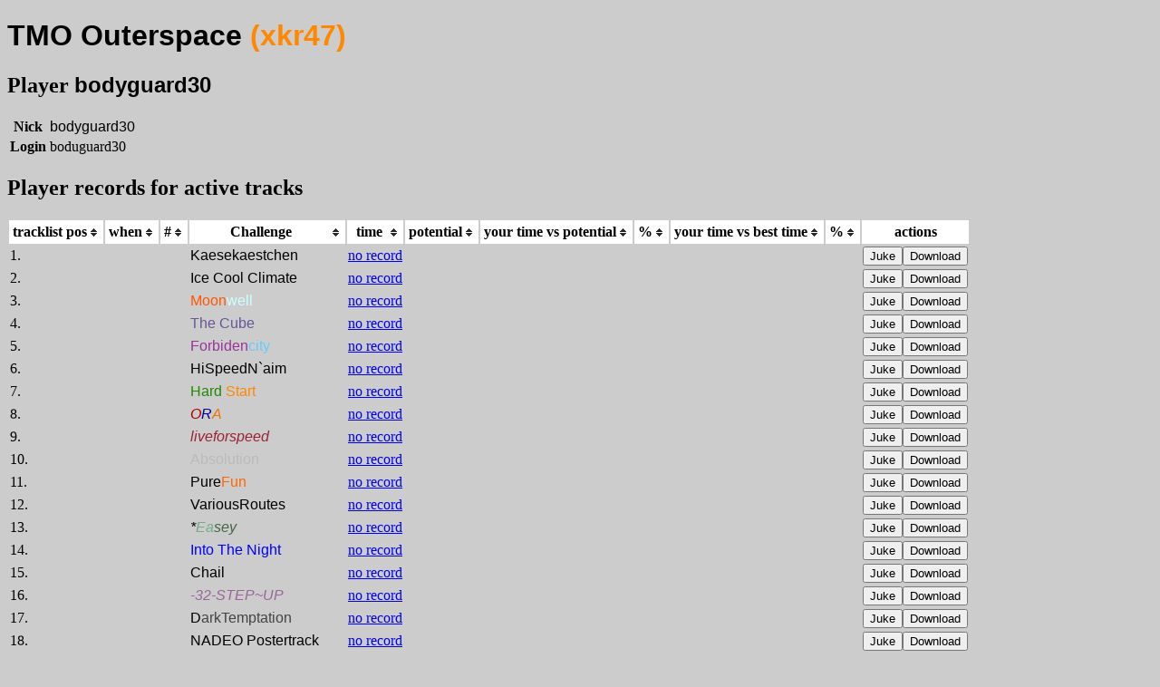

--- FILE ---
content_type: application/xhtml+xml
request_url: http://tmo.outerspace.dyndns.org/player/boduguard30
body_size: 329907
content:
<?xml version="1.0" encoding="utf-8"?>
<!DOCTYPE html PUBLIC "-//W3C//DTD XHTML 1.1//EN" "http://www.w3.org/TR/xhtml11/DTD/xhtml11.dtd">
<html xmlns="http://www.w3.org/1999/xhtml" xml:lang="en">
<head>
 <title>[TMO Outerspace (xkr47)] player bodyguard30</title>
 <link rel="stylesheet" href="/site.css" type="text/css"/>
</head><body>

<h1><span class="fn-r">TMO Outerspace </span><span class="fn-r" style="color: #FF8800">(xkr47)</span></h1><h2>Player <span class="fn-r">bodyguard30</span></h2>
<table>
<tr><th>Nick</th><td><span class="fn-r">bodyguard30</span></td></tr>
<tr><th>Login</th><td>boduguard30</td></tr>
</table>
<h2>Player records for active tracks</h2>
<table class="sort"><thead>
<tr><th>tracklist pos</th><th>when</th><th>#</th><th>Challenge</th><th>time</th><th>potential</th><th>your time vs potential</th><th>%</th><th>your time vs best time</th><th>%</th><th class="sorter-false">actions</th></tr></thead><tbody>
<tr class="item"><td>1.</td><td></td><td></td><td><span class="fn-r">Kaesekaestchen</span></td><td><a title="Click to show all records for Kaesekaestchen" href="/records?challenge=Kaesekaestchen">no record</a></td><td></td><td></td><td></td><td></td><td></td><td><form action="/api/track/juke" method="post"><input type="hidden" name="path" value="Challenges/Downloaded/Kaesekaestchen.Challenge.Gbx"/><input type="submit" title="Juke track &quot;Kaesekaestchen&quot;" value="Juke"/></form><form action="/api/track/download/wOToy1yHrLHXZ3LepR4Yd2AVBOd--Kaesekaestchen.Challenge.Gbx" method="post"><input type="hidden" name="path" value="Challenges/Downloaded/Kaesekaestchen.Challenge.Gbx"/><input type="submit" title="Download track &quot;Kaesekaestchen&quot;" value="Download"/></form></td></tr>
<tr class="item"><td>2.</td><td></td><td></td><td><span class="fn-r">Ice Cool Climate</span></td><td><a title="Click to show all records for Ice Cool Climate" href="/records?challenge=Ice+Cool+Climate">no record</a></td><td></td><td></td><td></td><td></td><td></td><td><form action="/api/track/juke" method="post"><input type="hidden" name="path" value="Challenges/Downloaded/DxDom/20080808/Ice Cool Climate.Challenge.Gbx"/><input type="submit" title="Juke track &quot;Ice Cool Climate&quot;" value="Juke"/></form><form action="/api/track/download/y52vMQELiPYWEbyZ08ULexsU2D7--Ice+Cool+Climate.Challenge.Gbx" method="post"><input type="hidden" name="path" value="Challenges/Downloaded/DxDom/20080808/Ice Cool Climate.Challenge.Gbx"/><input type="submit" title="Download track &quot;Ice Cool Climate&quot;" value="Download"/></form></td></tr>
<tr class="item"><td>3.</td><td></td><td></td><td><span class="fn-r" style="color: #ff5500">Moon</span><span class="fn-r" style="color: #ccffff">well</span></td><td><a title="Click to show all records for Moonwell" href="/records?challenge=%24f50Moon%24cffwell">no record</a></td><td></td><td></td><td></td><td></td><td></td><td><form action="/api/track/juke" method="post"><input type="hidden" name="path" value="Challenges/Downloaded/2007-01-03/$f50Moon$cffwell.Challenge.Gbx"/><input type="submit" title="Juke track &quot;Moonwell&quot;" value="Juke"/></form><form action="/api/track/download/ulEtmxZdNyybHVTDBGzJDmd2JCb--%24f50Moon%24cffwell.Challenge.Gbx" method="post"><input type="hidden" name="path" value="Challenges/Downloaded/2007-01-03/$f50Moon$cffwell.Challenge.Gbx"/><input type="submit" title="Download track &quot;Moonwell&quot;" value="Download"/></form></td></tr>
<tr class="item"><td>4.</td><td></td><td></td><td><span class="fn-r" style="color: #665599">The Cube</span></td><td><a title="Click to show all records for The Cube" href="/records?challenge=%24s%24659The+Cube">no record</a></td><td></td><td></td><td></td><td></td><td></td><td><form action="/api/track/juke" method="post"><input type="hidden" name="path" value="Challenges/Downloaded/2007-01-03/$s$659The Cube.Challenge.Gbx"/><input type="submit" title="Juke track &quot;The Cube&quot;" value="Juke"/></form><form action="/api/track/download/CNzBNs1xEVO9WBnvgcniJSaO9C5--%24s%24659The+Cube.Challenge.Gbx" method="post"><input type="hidden" name="path" value="Challenges/Downloaded/2007-01-03/$s$659The Cube.Challenge.Gbx"/><input type="submit" title="Download track &quot;The Cube&quot;" value="Download"/></form></td></tr>
<tr class="item"><td>5.</td><td></td><td></td><td><span class="fn-r" style="color: #993399">Forbiden</span><span class="fn-r" style="color: #66ccff">city</span></td><td><a title="Click to show all records for Forbidencity" href="/records?challenge=%24939Forbiden%246cfcity">no record</a></td><td></td><td></td><td></td><td></td><td></td><td><form action="/api/track/juke" method="post"><input type="hidden" name="path" value="Challenges/Downloaded/a&amp;g_diego/20070626/$939Forbiden$6cfcity.Challenge.Gbx"/><input type="submit" title="Juke track &quot;Forbidencity&quot;" value="Juke"/></form><form action="/api/track/download/y9Q6XDXNVABw8bw1McAThuILiPh--%24939Forbiden%246cfcity.Challenge.Gbx" method="post"><input type="hidden" name="path" value="Challenges/Downloaded/a&amp;g_diego/20070626/$939Forbiden$6cfcity.Challenge.Gbx"/><input type="submit" title="Download track &quot;Forbidencity&quot;" value="Download"/></form></td></tr>
<tr class="item"><td>6.</td><td></td><td></td><td><span class="fn-r">HiSpeedN`aim</span></td><td><a title="Click to show all records for HiSpeedN`aim" href="/records?challenge=HiSpeedN%60aim">no record</a></td><td></td><td></td><td></td><td></td><td></td><td><form action="/api/track/juke" method="post"><input type="hidden" name="path" value="Challenges/Downloaded/2007-01-08/HiSpeedN`aim.Challenge.Gbx"/><input type="submit" title="Juke track &quot;HiSpeedN`aim&quot;" value="Juke"/></form><form action="/api/track/download/s1KYGWRsCz_xGPVp3A_7pIQQHd4--HiSpeedN%60aim.Challenge.Gbx" method="post"><input type="hidden" name="path" value="Challenges/Downloaded/2007-01-08/HiSpeedN`aim.Challenge.Gbx"/><input type="submit" title="Download track &quot;HiSpeedN`aim&quot;" value="Download"/></form></td></tr>
<tr class="item"><td>7.</td><td></td><td></td><td><span class="fn-w" style="color: #228800">Hard </span><span class="fn-w" style="color: #ff8800">Start</span></td><td><a title="Click to show all records for Hard Start" href="/records?challenge=%24w%24280Hard+%24f80Start">no record</a></td><td></td><td></td><td></td><td></td><td></td><td><form action="/api/track/juke" method="post"><input type="hidden" name="path" value="Challenges/Downloaded/a&amp;g_syko/20070808/$w$280Hard $f80Start.Challenge.Gbx"/><input type="submit" title="Juke track &quot;Hard Start&quot;" value="Juke"/></form><form action="/api/track/download/VsfmzDiyUzGSESeVrx26HKXZr24--%24w%24280Hard+%24f80Start.Challenge.Gbx" method="post"><input type="hidden" name="path" value="Challenges/Downloaded/a&amp;g_syko/20070808/$w$280Hard $f80Start.Challenge.Gbx"/><input type="submit" title="Download track &quot;Hard Start&quot;" value="Download"/></form></td></tr>
<tr class="item"><td>8.</td><td></td><td></td><td><span class="fn-r" style="font-style: italic; color: #aa0000">O</span><span class="fn-r" style="font-style: italic; color: #000099">R</span><span class="fn-r" style="font-style: italic; color: #ee7700">A</span></td><td><a title="Click to show all records for ORA" href="/records?challenge=%24i%24a00O%24009R%24e70A">no record</a></td><td></td><td></td><td></td><td></td><td></td><td><form action="/api/track/juke" method="post"><input type="hidden" name="path" value="Challenges/Downloaded/a&amp;g_syko/20070806/$i$a00O$009R$e70A.Challenge.Gbx"/><input type="submit" title="Juke track &quot;ORA&quot;" value="Juke"/></form><form action="/api/track/download/SyOdPDFgFGz2uG88op2vtbgO9dm--%24i%24a00O%24009R%24e70A.Challenge.Gbx" method="post"><input type="hidden" name="path" value="Challenges/Downloaded/a&amp;g_syko/20070806/$i$a00O$009R$e70A.Challenge.Gbx"/><input type="submit" title="Download track &quot;ORA&quot;" value="Download"/></form></td></tr>
<tr class="item"><td>9.</td><td></td><td></td><td><span class="fn-r" style="font-style: italic; color: #992233">liveforspeed</span></td><td><a title="Click to show all records for liveforspeed" href="/records?challenge=%24923%24i%24sliveforspeed">no record</a></td><td></td><td></td><td></td><td></td><td></td><td><form action="/api/track/juke" method="post"><input type="hidden" name="path" value="Challenges/Downloaded/2007-01-08/$923$i$sliveforspeed.Challenge.Gbx"/><input type="submit" title="Juke track &quot;liveforspeed&quot;" value="Juke"/></form><form action="/api/track/download/dPqGZMr3aY9peeSzejOWv9WGClm--%24923%24i%24sliveforspeed.Challenge.Gbx" method="post"><input type="hidden" name="path" value="Challenges/Downloaded/2007-01-08/$923$i$sliveforspeed.Challenge.Gbx"/><input type="submit" title="Download track &quot;liveforspeed&quot;" value="Download"/></form></td></tr>
<tr class="item"><td>10.</td><td></td><td></td><td><span class="fn-r" style="color: #bbbbbb">Absolution</span></td><td><a title="Click to show all records for Absolution" href="/records?challenge=%24bbb%24sAbsolution">no record</a></td><td></td><td></td><td></td><td></td><td></td><td><form action="/api/track/juke" method="post"><input type="hidden" name="path" value="Challenges/Downloaded/$bbb$sAbsolution.Challenge.Gbx"/><input type="submit" title="Juke track &quot;Absolution&quot;" value="Juke"/></form><form action="/api/track/download/WjKudHyiOpF9DOmr4RSxqRVle16--%24bbb%24sAbsolution.Challenge.Gbx" method="post"><input type="hidden" name="path" value="Challenges/Downloaded/$bbb$sAbsolution.Challenge.Gbx"/><input type="submit" title="Download track &quot;Absolution&quot;" value="Download"/></form></td></tr>
<tr class="item"><td>11.</td><td></td><td></td><td><span class="fn-r">Pure</span><span class="fn-r" style="color: #ff6600">Fun</span></td><td><a title="Click to show all records for PureFun" href="/records?challenge=%249%24+Pure%24f6hFun">no record</a></td><td></td><td></td><td></td><td></td><td></td><td><form action="/api/track/juke" method="post"><input type="hidden" name="path" value="Challenges/Downloaded/2007-01-08/$9$ Pure$f6hFun.Challenge.Gbx"/><input type="submit" title="Juke track &quot;PureFun&quot;" value="Juke"/></form><form action="/api/track/download/TMVzfLsRyK6by152XKQKp4_hG3b--%249%24+Pure%24f6hFun.Challenge.Gbx" method="post"><input type="hidden" name="path" value="Challenges/Downloaded/2007-01-08/$9$ Pure$f6hFun.Challenge.Gbx"/><input type="submit" title="Download track &quot;PureFun&quot;" value="Download"/></form></td></tr>
<tr class="item"><td>12.</td><td></td><td></td><td><span class="fn-r">VariousRoutes</span></td><td><a title="Click to show all records for VariousRoutes" href="/records?challenge=VariousRoutes">no record</a></td><td></td><td></td><td></td><td></td><td></td><td><form action="/api/track/juke" method="post"><input type="hidden" name="path" value="Challenges/Downloaded/2007-01-03/VariousRoutes.Challenge.Gbx"/><input type="submit" title="Juke track &quot;VariousRoutes&quot;" value="Juke"/></form><form action="/api/track/download/nmfSUvsc57Jbdxp6tNQ_032x1e0--VariousRoutes.Challenge.Gbx" method="post"><input type="hidden" name="path" value="Challenges/Downloaded/2007-01-03/VariousRoutes.Challenge.Gbx"/><input type="submit" title="Download track &quot;VariousRoutes&quot;" value="Download"/></form></td></tr>
<tr class="item"><td>13.</td><td></td><td></td><td><span class="fn-r" style="font-style: italic">*</span><span class="fn-r" style="font-style: italic; color: #77aa88">Ea</span><span class="fn-n" style="font-style: italic; color: #446644">sey</span></td><td><a title="Click to show all records for *Easey" href="/records?challenge=%24s%24i*%247a8Ea%24n%24464sey">no record</a></td><td></td><td></td><td></td><td></td><td></td><td><form action="/api/track/juke" method="post"><input type="hidden" name="path" value="Challenges/Downloaded/seychellen/20080202/$s$i_$7a8Ea$n$464sey.Challenge.Gbx"/><input type="submit" title="Juke track &quot;*Easey&quot;" value="Juke"/></form><form action="/api/track/download/rxozAtReODUvPWCWVfVNSFmrHH6--%24s%24i*%247a8Ea%24n%24464sey.Challenge.Gbx" method="post"><input type="hidden" name="path" value="Challenges/Downloaded/seychellen/20080202/$s$i_$7a8Ea$n$464sey.Challenge.Gbx"/><input type="submit" title="Download track &quot;*Easey&quot;" value="Download"/></form></td></tr>
<tr class="item"><td>14.</td><td></td><td></td><td><span class="fn-r" style="color: #0000ff">Into The Night</span></td><td><a title="Click to show all records for Into The Night" href="/records?challenge=%24s%2400fInto+The+Night">no record</a></td><td></td><td></td><td></td><td></td><td></td><td><form action="/api/track/juke" method="post"><input type="hidden" name="path" value="Challenges/Downloaded/garfield/20080718/$s$00fInto The Night.Challenge.Gbx"/><input type="submit" title="Juke track &quot;Into The Night&quot;" value="Juke"/></form><form action="/api/track/download/dHD15PWRHq1BPspFTqNS8Oeh1f7--%24s%2400fInto+The+Night.Challenge.Gbx" method="post"><input type="hidden" name="path" value="Challenges/Downloaded/garfield/20080718/$s$00fInto The Night.Challenge.Gbx"/><input type="submit" title="Download track &quot;Into The Night&quot;" value="Download"/></form></td></tr>
<tr class="item"><td>15.</td><td></td><td></td><td><span class="fn-r">Chail</span></td><td><a title="Click to show all records for Chail" href="/records?challenge=Chail">no record</a></td><td></td><td></td><td></td><td></td><td></td><td><form action="/api/track/juke" method="post"><input type="hidden" name="path" value="Challenges/Downloaded/TMFDSM/Chail.Challenge.Gbx"/><input type="submit" title="Juke track &quot;Chail&quot;" value="Juke"/></form><form action="/api/track/download/uZY6o_aD1Of9DJdJMump8GBQxgd--Chail.Challenge.Gbx" method="post"><input type="hidden" name="path" value="Challenges/Downloaded/TMFDSM/Chail.Challenge.Gbx"/><input type="submit" title="Download track &quot;Chail&quot;" value="Download"/></form></td></tr>
<tr class="item"><td>16.</td><td></td><td></td><td><span class="fn-r"> </span><span class="fn-r" style="font-style: italic; color: #996699">-32-STEP~UP</span></td><td><a title="Click to show all records for  -32-STEP~UP" href="/records?challenge=+%24i%24s%24969-32-STEP%7EUP">no record</a></td><td></td><td></td><td></td><td></td><td></td><td><form action="/api/track/juke" method="post"><input type="hidden" name="path" value="Challenges/Downloaded/2007-01-08/$i$s$969-32-STEP~UP.Challenge.Gbx"/><input type="submit" title="Juke track &quot; -32-STEP~UP&quot;" value="Juke"/></form><form action="/api/track/download/It0eB90OFdXF3RTSc05Oz2lWFKi--+%24i%24s%24969-32-STEP%7EUP.Challenge.Gbx" method="post"><input type="hidden" name="path" value="Challenges/Downloaded/2007-01-08/$i$s$969-32-STEP~UP.Challenge.Gbx"/><input type="submit" title="Download track &quot; -32-STEP~UP&quot;" value="Download"/></form></td></tr>
<tr class="item"><td>17.</td><td></td><td></td><td><span class="fn-r">D</span><span class="fn-r" style="color: #444444">arkTemptation</span></td><td><a title="Click to show all records for DarkTemptation" href="/records?challenge=D%24444arkTemptation">no record</a></td><td></td><td></td><td></td><td></td><td></td><td><form action="/api/track/juke" method="post"><input type="hidden" name="path" value="Challenges/Downloaded/2007-01-03/D$444arkTemptation.Challenge.Gbx"/><input type="submit" title="Juke track &quot;DarkTemptation&quot;" value="Juke"/></form><form action="/api/track/download/fm3AMnjv5vWaQCOO_d4C0219dC8--D%24444arkTemptation.Challenge.Gbx" method="post"><input type="hidden" name="path" value="Challenges/Downloaded/2007-01-03/D$444arkTemptation.Challenge.Gbx"/><input type="submit" title="Download track &quot;DarkTemptation&quot;" value="Download"/></form></td></tr>
<tr class="item"><td>18.</td><td></td><td></td><td><span class="fn-r">NADEO Postertrack</span></td><td><a title="Click to show all records for NADEO Postertrack" href="/records?challenge=%24sNADEO+Postertrack">no record</a></td><td></td><td></td><td></td><td></td><td></td><td><form action="/api/track/juke" method="post"><input type="hidden" name="path" value="Challenges/Downloaded/nadeo-postertrack.challenge.gbx"/><input type="submit" title="Juke track &quot;NADEO Postertrack&quot;" value="Juke"/></form><form action="/api/track/download/7XGmroozdjj2dvyYL1gX5a0WTnk--%24sNADEO+Postertrack.Challenge.Gbx" method="post"><input type="hidden" name="path" value="Challenges/Downloaded/nadeo-postertrack.challenge.gbx"/><input type="submit" title="Download track &quot;NADEO Postertrack&quot;" value="Download"/></form></td></tr>
<tr class="item"><td>19.</td><td></td><td></td><td><span class="fn-r" style="color: #668877">Never</span><span class="fn-r" style="color: #664455">Less</span></td><td><a title="Click to show all records for NeverLess" href="/records?challenge=%24s%24687Never%24645Less">no record</a></td><td></td><td></td><td></td><td></td><td></td><td><form action="/api/track/juke" method="post"><input type="hidden" name="path" value="Challenges/Downloaded/2007-01-03/$s$687Never$645Less.Challenge.Gbx"/><input type="submit" title="Juke track &quot;NeverLess&quot;" value="Juke"/></form><form action="/api/track/download/s4zFIXitiK7YR3LYVpvaPshSXCa--%24s%24687Never%24645Less.Challenge.Gbx" method="post"><input type="hidden" name="path" value="Challenges/Downloaded/2007-01-03/$s$687Never$645Less.Challenge.Gbx"/><input type="submit" title="Download track &quot;NeverLess&quot;" value="Download"/></form></td></tr>
<tr class="item"><td>20.</td><td></td><td></td><td><span class="fn-r">heavy frames</span></td><td><a title="Click to show all records for heavy frames" href="/records?challenge=%24s%24+heavy+frames">no record</a></td><td></td><td></td><td></td><td></td><td></td><td><form action="/api/track/juke" method="post"><input type="hidden" name="path" value="Challenges/Downloaded/$s$ heavy frames.Challenge.Gbx"/><input type="submit" title="Juke track &quot;heavy frames&quot;" value="Juke"/></form><form action="/api/track/download/LAeY9rQqmrUsrFniIhAnmDXRy7g--%24s%24+heavy+frames.Challenge.Gbx" method="post"><input type="hidden" name="path" value="Challenges/Downloaded/$s$ heavy frames.Challenge.Gbx"/><input type="submit" title="Download track &quot;heavy frames&quot;" value="Download"/></form></td></tr>
<tr class="item"><td>21.</td><td></td><td></td><td><span class="fn-r" style="font-style: italic; color: #000000">SnowComplexNo2</span></td><td><a title="Click to show all records for SnowComplexNo2" href="/records?challenge=%24000%24iSnowComplexNo2">no record</a></td><td></td><td></td><td></td><td></td><td></td><td><form action="/api/track/juke" method="post"><input type="hidden" name="path" value="Challenges/Downloaded/a&amp;g_syko/20070627/$000$iSnowComplexNo2.Challenge.Gbx"/><input type="submit" title="Juke track &quot;SnowComplexNo2&quot;" value="Juke"/></form><form action="/api/track/download/Hd1vnOwtAVlYhXGg1hCuZHljpbl--%24000%24iSnowComplexNo2.Challenge.Gbx" method="post"><input type="hidden" name="path" value="Challenges/Downloaded/a&amp;g_syko/20070627/$000$iSnowComplexNo2.Challenge.Gbx"/><input type="submit" title="Download track &quot;SnowComplexNo2&quot;" value="Download"/></form></td></tr>
<tr class="item"><td>22.</td><td></td><td></td><td><span class="fn-r" style="color: #cc0000">Xen PressForward</span></td><td><a title="Click to show all records for Xen PressForward" href="/records?challenge=%24c++Xen+PressForward">no record</a></td><td></td><td></td><td></td><td></td><td></td><td><form action="/api/track/juke" method="post"><input type="hidden" name="path" value="Challenges/Downloaded/2007-01-03/$c Xen PressForward.Challenge.Gbx"/><input type="submit" title="Juke track &quot;Xen PressForward&quot;" value="Juke"/></form><form action="/api/track/download/5K5m4V23bH8LKQIgQ9_cZXQpajj--%24c++Xen+PressForward.Challenge.Gbx" method="post"><input type="hidden" name="path" value="Challenges/Downloaded/2007-01-03/$c Xen PressForward.Challenge.Gbx"/><input type="submit" title="Download track &quot;Xen PressForward&quot;" value="Download"/></form></td></tr>
<tr class="item"><td>23.</td><td></td><td></td><td><span class="fn-r" style="font-style: italic; color: #00bbaa">ICE </span><span class="fn-r" style="font-style: italic; color: #aabb00">Rush</span></td><td><a title="Click to show all records for ICE Rush" href="/records?challenge=%24i%240baICE+%24ab0Rush">no record</a></td><td></td><td></td><td></td><td></td><td></td><td><form action="/api/track/juke" method="post"><input type="hidden" name="path" value="Challenges/Downloaded/a&amp;g_syko/20070806/$i$0baICE $ab0Rush.Challenge.Gbx"/><input type="submit" title="Juke track &quot;ICE Rush&quot;" value="Juke"/></form><form action="/api/track/download/uyWg1CEoEpVGV85398iXOhQjym6--%24i%240baICE+%24ab0Rush.Challenge.Gbx" method="post"><input type="hidden" name="path" value="Challenges/Downloaded/a&amp;g_syko/20070806/$i$0baICE $ab0Rush.Challenge.Gbx"/><input type="submit" title="Download track &quot;ICE Rush&quot;" value="Download"/></form></td></tr>
<tr class="item"><td>24.</td><td></td><td></td><td><span class="fn-r">Mountain Rush</span></td><td><a title="Click to show all records for Mountain Rush" href="/records?challenge=Mountain+Rush">no record</a></td><td></td><td></td><td></td><td></td><td></td><td><form action="/api/track/juke" method="post"><input type="hidden" name="path" value="Challenges/Downloaded/a&amp;g_allen/Mountain Rush.Challenge.Gbx"/><input type="submit" title="Juke track &quot;Mountain Rush&quot;" value="Juke"/></form><form action="/api/track/download/5UAeIUawASs_r24YptnjoIssbib--Mountain+Rush.Challenge.Gbx" method="post"><input type="hidden" name="path" value="Challenges/Downloaded/a&amp;g_allen/Mountain Rush.Challenge.Gbx"/><input type="submit" title="Download track &quot;Mountain Rush&quot;" value="Download"/></form></td></tr>
<tr class="item"><td>25.</td><td></td><td></td><td><span class="fn-r">AstraRun</span></td><td><a title="Click to show all records for AstraRun" href="/records?challenge=AstraRun">no record</a></td><td></td><td></td><td></td><td></td><td></td><td><form action="/api/track/juke" method="post"><input type="hidden" name="path" value="Challenges/Downloaded/AstraRun.Challenge.Gbx"/><input type="submit" title="Juke track &quot;AstraRun&quot;" value="Juke"/></form><form action="/api/track/download/ACAZ0_IEb5k1v1TjUDKpZi7v17c--AstraRun.Challenge.Gbx" method="post"><input type="hidden" name="path" value="Challenges/Downloaded/AstraRun.Challenge.Gbx"/><input type="submit" title="Download track &quot;AstraRun&quot;" value="Download"/></form></td></tr>
<tr class="item"><td>26.</td><td></td><td></td><td><span class="fn-r" style="color: #4477cc">XKRISWATCHINGYOU</span></td><td><a title="Click to show all records for XKRISWATCHINGYOU" href="/records?challenge=%2447cXKRISWATCHINGYOU">no record</a></td><td></td><td></td><td></td><td></td><td></td><td><form action="/api/track/juke" method="post"><input type="hidden" name="path" value="Challenges/TMX/229783.Challenge.Gbx"/><input type="submit" title="Juke track &quot;XKRISWATCHINGYOU&quot;" value="Juke"/></form><form action="/api/track/download/Bp9Ba0h8xmxg0OAhqZN8d_6mX3h--%2447cXKRISWATCHINGYOU.Challenge.Gbx" method="post"><input type="hidden" name="path" value="Challenges/TMX/229783.Challenge.Gbx"/><input type="submit" title="Download track &quot;XKRISWATCHINGYOU&quot;" value="Download"/></form></td></tr>
<tr class="item"><td>27.</td><td></td><td></td><td><span class="fn-w" style="font-style: italic; color: #ff0000">Hope</span><span class="fn-w" style="font-style: italic; color: #0088ff">less</span></td><td><a title="Click to show all records for Hopeless" href="/records?challenge=%24i%24w%24fggHope%2408fless">no record</a></td><td></td><td></td><td></td><td></td><td></td><td><form action="/api/track/juke" method="post"><input type="hidden" name="path" value="Challenges/Downloaded/2007-01-08/$i$w$fggHope$08fless.Challenge.Gbx"/><input type="submit" title="Juke track &quot;Hopeless&quot;" value="Juke"/></form><form action="/api/track/download/qJ5MUY2OxKEfDFD2CJE5ZJJccik--%24i%24w%24fggHope%2408fless.Challenge.Gbx" method="post"><input type="hidden" name="path" value="Challenges/Downloaded/2007-01-08/$i$w$fggHope$08fless.Challenge.Gbx"/><input type="submit" title="Download track &quot;Hopeless&quot;" value="Download"/></form></td></tr>
<tr class="item"><td>28.</td><td></td><td></td><td><span class="fn-r" style="color: #000066">P</span><span class="fn-r" style="color: #000044">he</span><span class="fn-r" style="color: #000022">ar</span></td><td><a title="Click to show all records for Phear" href="/records?challenge=%24s%24006P%24004he%24002ar">no record</a></td><td></td><td></td><td></td><td></td><td></td><td><form action="/api/track/juke" method="post"><input type="hidden" name="path" value="Challenges/Downloaded/$s$006P$004he$002ar.Challenge.Gbx"/><input type="submit" title="Juke track &quot;Phear&quot;" value="Juke"/></form><form action="/api/track/download/1WRwz84HzVlNYNrScvATkN36Ni2--%24s%24006P%24004he%24002ar.Challenge.Gbx" method="post"><input type="hidden" name="path" value="Challenges/Downloaded/$s$006P$004he$002ar.Challenge.Gbx"/><input type="submit" title="Download track &quot;Phear&quot;" value="Download"/></form></td></tr>
<tr class="item"><td>29.</td><td></td><td></td><td><span class="fn-r">Distort ed </span><span class="fn-r" style="color: #bbbbbb">R oAd</span></td><td><a title="Click to show all records for Distort ed R oAd" href="/records?challenge=Distort+ed+%24bbbR+oAd">no record</a></td><td></td><td></td><td></td><td></td><td></td><td><form action="/api/track/juke" method="post"><input type="hidden" name="path" value="Challenges/Downloaded/2007-01-08/Distort ed $bbbR oAd.Challenge.Gbx"/><input type="submit" title="Juke track &quot;Distort ed R oAd&quot;" value="Juke"/></form><form action="/api/track/download/0QTD5o6IKbLHQnUtkt9cQZDDmLh--Distort+ed+%24bbbR+oAd.Challenge.Gbx" method="post"><input type="hidden" name="path" value="Challenges/Downloaded/2007-01-08/Distort ed $bbbR oAd.Challenge.Gbx"/><input type="submit" title="Download track &quot;Distort ed R oAd&quot;" value="Download"/></form></td></tr>
<tr class="item"><td>30.</td><td></td><td></td><td><span class="fn-r">Extreme Abyss</span></td><td><a title="Click to show all records for Extreme Abyss" href="/records?challenge=Extreme+Abyss">no record</a></td><td></td><td></td><td></td><td></td><td></td><td><form action="/api/track/juke" method="post"><input type="hidden" name="path" value="Challenges/Downloaded/DxDom/20080808/Extreme Abyss.Challenge.Gbx"/><input type="submit" title="Juke track &quot;Extreme Abyss&quot;" value="Juke"/></form><form action="/api/track/download/AleHO_lQCL3FyelyUW_SKQw1stl--Extreme+Abyss.Challenge.Gbx" method="post"><input type="hidden" name="path" value="Challenges/Downloaded/DxDom/20080808/Extreme Abyss.Challenge.Gbx"/><input type="submit" title="Download track &quot;Extreme Abyss&quot;" value="Download"/></form></td></tr>
<tr class="item"><td>31.</td><td></td><td></td><td><span class="fn-r" style="color: #ff5500">Sym</span><span class="fn-r" style="color: #ccffff">District</span></td><td><a title="Click to show all records for SymDistrict" href="/records?challenge=%24f50Sym%24cffDistrict">no record</a></td><td></td><td></td><td></td><td></td><td></td><td><form action="/api/track/juke" method="post"><input type="hidden" name="path" value="Challenges/Downloaded/$f50Sym$cffDistrict.Challenge.Gbx"/><input type="submit" title="Juke track &quot;SymDistrict&quot;" value="Juke"/></form><form action="/api/track/download/fZH8fitathPjdXiGhNn5K_DW3f0--%24f50Sym%24cffDistrict.Challenge.Gbx" method="post"><input type="hidden" name="path" value="Challenges/Downloaded/$f50Sym$cffDistrict.Challenge.Gbx"/><input type="submit" title="Download track &quot;SymDistrict&quot;" value="Download"/></form></td></tr>
<tr class="item"><td>32.</td><td></td><td></td><td><span class="fn-r" style="font-style: italic; color: #ff0033">Scissors</span><span class="fn-r" style="font-style: italic; color: #11ff11">+</span></td><td><a title="Click to show all records for Scissors+" href="/records?challenge=%24fh3%24iScissors%241f1%2B">no record</a></td><td></td><td></td><td></td><td></td><td></td><td><form action="/api/track/juke" method="post"><input type="hidden" name="path" value="Challenges/Downloaded/2007-01-08/$fh3$iScissors$1f1+.Challenge.Gbx"/><input type="submit" title="Juke track &quot;Scissors+&quot;" value="Juke"/></form><form action="/api/track/download/61Z5alSIxCzWS4z3GXOCZLs6Cpa--%24fh3%24iScissors%241f1%2B.Challenge.Gbx" method="post"><input type="hidden" name="path" value="Challenges/Downloaded/2007-01-08/$fh3$iScissors$1f1+.Challenge.Gbx"/><input type="submit" title="Download track &quot;Scissors+&quot;" value="Download"/></form></td></tr>
<tr class="item"><td>33.</td><td></td><td></td><td><span class="fn-r" style="color: #558811">Press Forward2</span></td><td><a title="Click to show all records for Press Forward2" href="/records?challenge=%24%27%24581Press+Forward2">no record</a></td><td></td><td></td><td></td><td></td><td></td><td><form action="/api/track/juke" method="post"><input type="hidden" name="path" value="Challenges/Downloaded/2007-01-08/$'$581Press Forward2.Challenge.Gbx"/><input type="submit" title="Juke track &quot;Press Forward2&quot;" value="Juke"/></form><form action="/api/track/download/bSjxse0j8ptyhDF2GdJ3FaimQve--%24%27%24581Press+Forward2.Challenge.Gbx" method="post"><input type="hidden" name="path" value="Challenges/Downloaded/2007-01-08/$'$581Press Forward2.Challenge.Gbx"/><input type="submit" title="Download track &quot;Press Forward2&quot;" value="Download"/></form></td></tr>
<tr class="item"><td>34.</td><td></td><td></td><td><span class="fn-r">losing my grip</span></td><td><a title="Click to show all records for losing my grip" href="/records?challenge=losing+my+grip">no record</a></td><td></td><td></td><td></td><td></td><td></td><td><form action="/api/track/juke" method="post"><input type="hidden" name="path" value="Challenges/Downloaded/2007-01-03/losing my grip.Challenge.Gbx"/><input type="submit" title="Juke track &quot;losing my grip&quot;" value="Juke"/></form><form action="/api/track/download/Bmourq0K_w8AMnp3yrQM7aelTfi--losing+my+grip.Challenge.Gbx" method="post"><input type="hidden" name="path" value="Challenges/Downloaded/2007-01-03/losing my grip.Challenge.Gbx"/><input type="submit" title="Download track &quot;losing my grip&quot;" value="Download"/></form></td></tr>
<tr class="item"><td>35.</td><td></td><td></td><td><span class="fn-w" style="color: #446644">Breath</span></td><td><a title="Click to show all records for Breath" href="/records?challenge=%24s%24w%24464Breath">no record</a></td><td></td><td></td><td></td><td></td><td></td><td><form action="/api/track/juke" method="post"><input type="hidden" name="path" value="Challenges/Downloaded/garfield/20080718/$s$w$464Breath.Challenge.Gbx"/><input type="submit" title="Juke track &quot;Breath&quot;" value="Juke"/></form><form action="/api/track/download/Ne3_cHfqoGuVUuQBaDWZxT1mzw5--%24s%24w%24464Breath.Challenge.Gbx" method="post"><input type="hidden" name="path" value="Challenges/Downloaded/garfield/20080718/$s$w$464Breath.Challenge.Gbx"/><input type="submit" title="Download track &quot;Breath&quot;" value="Download"/></form></td></tr>
<tr class="item"><td>36.</td><td></td><td></td><td><span class="fn-r" style="color: #bbffff">Arctic</span><span class="fn-r" style="color: #777777">Rush</span></td><td><a title="Click to show all records for ArcticRush" href="/records?challenge=%24bff%24sArctic%24777Rush">no record</a></td><td></td><td></td><td></td><td></td><td></td><td><form action="/api/track/juke" method="post"><input type="hidden" name="path" value="Challenges/Downloaded/2007-01-08/$bff$sArctic$777Rush.Challenge.Gbx"/><input type="submit" title="Juke track &quot;ArcticRush&quot;" value="Juke"/></form><form action="/api/track/download/KHpXvmmscDhTJn72pRLrADz6JWe--%24bff%24sArctic%24777Rush.Challenge.Gbx" method="post"><input type="hidden" name="path" value="Challenges/Downloaded/2007-01-08/$bff$sArctic$777Rush.Challenge.Gbx"/><input type="submit" title="Download track &quot;ArcticRush&quot;" value="Download"/></form></td></tr>
<tr class="item"><td>37.</td><td></td><td></td><td><span class="fn-r" style="color: #000000">-Hard</span><span class="fn-r" style="color: #aa0000">Road-</span></td><td><a title="Click to show all records for -HardRoad-" href="/records?challenge=%24s%24000-Hard%24a00Road-">no record</a></td><td></td><td></td><td></td><td></td><td></td><td><form action="/api/track/juke" method="post"><input type="hidden" name="path" value="Challenges/Downloaded/2007-01-03/$s$000-Hard$a00Road-.Challenge.Gbx"/><input type="submit" title="Juke track &quot;-HardRoad-&quot;" value="Juke"/></form><form action="/api/track/download/dpQP4ICAUjb05sPOCLpaV706Rm1--%24s%24000-Hard%24a00Road-.Challenge.Gbx" method="post"><input type="hidden" name="path" value="Challenges/Downloaded/2007-01-03/$s$000-Hard$a00Road-.Challenge.Gbx"/><input type="submit" title="Download track &quot;-HardRoad-&quot;" value="Download"/></form></td></tr>
<tr class="item"><td>38.</td><td></td><td></td><td><span class="fn-n">Tight Alpine Area!</span></td><td><a title="Click to show all records for Tight Alpine Area!" href="/records?challenge=%24nTight+Alpine+Area%21">no record</a></td><td></td><td></td><td></td><td></td><td></td><td><form action="/api/track/juke" method="post"><input type="hidden" name="path" value="Challenges/Downloaded/2007-01-08/$nTight Alpine Area!.Challenge.Gbx"/><input type="submit" title="Juke track &quot;Tight Alpine Area!&quot;" value="Juke"/></form><form action="/api/track/download/FTcv6XyP1ZsitNPyDev6zlG09ki--%24nTight+Alpine+Area%21.Challenge.Gbx" method="post"><input type="hidden" name="path" value="Challenges/Downloaded/2007-01-08/$nTight Alpine Area!.Challenge.Gbx"/><input type="submit" title="Download track &quot;Tight Alpine Area!&quot;" value="Download"/></form></td></tr>
<tr class="item"><td>39.</td><td></td><td></td><td><span class="fn-r" style="color: #FF00FF">walk away</span></td><td><a title="Click to show all records for walk away" href="/records?challenge=%24F0Fwalk+away">no record</a></td><td></td><td></td><td></td><td></td><td></td><td><form action="/api/track/juke" method="post"><input type="hidden" name="path" value="Challenges/Downloaded/branimir/$F0Fwalk away.Challenge.Gbx"/><input type="submit" title="Juke track &quot;walk away&quot;" value="Juke"/></form><form action="/api/track/download/nESpoXAgzVXGNSky3YM9wPv7UE5--%24F0Fwalk+away.Challenge.Gbx" method="post"><input type="hidden" name="path" value="Challenges/Downloaded/branimir/$F0Fwalk away.Challenge.Gbx"/><input type="submit" title="Download track &quot;walk away&quot;" value="Download"/></form></td></tr>
<tr class="item"><td>40.</td><td></td><td></td><td><span class="fn-r">Tutenkhamun's Lair</span></td><td><a title="Click to show all records for Tutenkhamun's Lair" href="/records?challenge=Tutenkhamun%27s+Lair">no record</a></td><td></td><td></td><td></td><td></td><td></td><td><form action="/api/track/juke" method="post"><input type="hidden" name="path" value="Challenges/Downloaded/DxDom/20080808/Tutenkhamun's Lair.Challenge.Gbx"/><input type="submit" title="Juke track &quot;Tutenkhamun's Lair&quot;" value="Juke"/></form><form action="/api/track/download/1OnSXHSAg1d252rFon0rlCyuxZ9--Tutenkhamun%27s+Lair.Challenge.Gbx" method="post"><input type="hidden" name="path" value="Challenges/Downloaded/DxDom/20080808/Tutenkhamun's Lair.Challenge.Gbx"/><input type="submit" title="Download track &quot;Tutenkhamun's Lair&quot;" value="Download"/></form></td></tr>
<tr class="item"><td>41.</td><td></td><td></td><td><span class="fn-r" style="color: #0000ff">Desire Sun</span></td><td><a title="Click to show all records for Desire Sun" href="/records?challenge=%2400fDesire+Sun">no record</a></td><td></td><td></td><td></td><td></td><td></td><td><form action="/api/track/juke" method="post"><input type="hidden" name="path" value="Challenges/Downloaded/RDG/20070703/$00fDesire Sun.Challenge.Gbx"/><input type="submit" title="Juke track &quot;Desire Sun&quot;" value="Juke"/></form><form action="/api/track/download/0yqqGB1oAwZdu8OQQHW7GpDL4kb--%2400fDesire+Sun.Challenge.Gbx" method="post"><input type="hidden" name="path" value="Challenges/Downloaded/RDG/20070703/$00fDesire Sun.Challenge.Gbx"/><input type="submit" title="Download track &quot;Desire Sun&quot;" value="Download"/></form></td></tr>
<tr class="item"><td>42.</td><td></td><td></td><td><span class="fn-r" style="color: #ffff00">Nothing to do</span></td><td><a title="Click to show all records for Nothing to do" href="/records?challenge=%24ff0Nothing+to+do">no record</a></td><td></td><td></td><td></td><td></td><td></td><td><form action="/api/track/juke" method="post"><input type="hidden" name="path" value="Challenges/Downloaded/wurzel/20070708/$ff0Nothing to do.Challenge.Gbx"/><input type="submit" title="Juke track &quot;Nothing to do&quot;" value="Juke"/></form><form action="/api/track/download/aQJDNHkk9haQjFAQhU1q3FpQZq3--%24ff0Nothing+to+do.Challenge.Gbx" method="post"><input type="hidden" name="path" value="Challenges/Downloaded/wurzel/20070708/$ff0Nothing to do.Challenge.Gbx"/><input type="submit" title="Download track &quot;Nothing to do&quot;" value="Download"/></form></td></tr>
<tr class="item"><td>43.</td><td></td><td></td><td><span class="fn-r" style="color: #112233">2mn_PressForward</span></td><td><a title="Click to show all records for 2mn_PressForward" href="/records?challenge=%241232mn_PressForward">no record</a></td><td></td><td></td><td></td><td></td><td></td><td><form action="/api/track/juke" method="post"><input type="hidden" name="path" value="Challenges/Downloaded/2007-01-08/$1232mn_PressForward.Challenge.Gbx"/><input type="submit" title="Juke track &quot;2mn_PressForward&quot;" value="Juke"/></form><form action="/api/track/download/NXRD5vMGNtcP7JuxXBDFEus6pBb--%241232mn_PressForward.Challenge.Gbx" method="post"><input type="hidden" name="path" value="Challenges/Downloaded/2007-01-08/$1232mn_PressForward.Challenge.Gbx"/><input type="submit" title="Download track &quot;2mn_PressForward&quot;" value="Download"/></form></td></tr>
<tr class="item"><td>44.</td><td></td><td></td><td><span class="fn-r" style="font-style: italic">After Midnight</span></td><td><a title="Click to show all records for After Midnight" href="/records?challenge=%24i%24sAfter+Midnight">no record</a></td><td></td><td></td><td></td><td></td><td></td><td><form action="/api/track/juke" method="post"><input type="hidden" name="path" value="Challenges/Downloaded/sp00n/20070802/$i$sAfter Midnight.Challenge.Gbx"/><input type="submit" title="Juke track &quot;After Midnight&quot;" value="Juke"/></form><form action="/api/track/download/edlRw2gJd4IDimuGuY_wsDsBN19--%24i%24sAfter+Midnight.Challenge.Gbx" method="post"><input type="hidden" name="path" value="Challenges/Downloaded/sp00n/20070802/$i$sAfter Midnight.Challenge.Gbx"/><input type="submit" title="Download track &quot;After Midnight&quot;" value="Download"/></form></td></tr>
<tr class="item"><td>45.</td><td></td><td></td><td><span class="fn-r" style="color: #000066">Tra</span><span class="fn-r" style="color: #00ffff">nce</span></td><td><a title="Click to show all records for Trance" href="/records?challenge=%24s%24006Tra%240ffnce">no record</a></td><td></td><td></td><td></td><td></td><td></td><td><form action="/api/track/juke" method="post"><input type="hidden" name="path" value="Challenges/Downloaded/sp00n/20070802/$s$006Tra$0ffnce.Challenge.Gbx"/><input type="submit" title="Juke track &quot;Trance&quot;" value="Juke"/></form><form action="/api/track/download/du6uKR6feBVg3pj0meSwuM_tv1k--%24s%24006Tra%240ffnce.Challenge.Gbx" method="post"><input type="hidden" name="path" value="Challenges/Downloaded/sp00n/20070802/$s$006Tra$0ffnce.Challenge.Gbx"/><input type="submit" title="Download track &quot;Trance&quot;" value="Download"/></form></td></tr>
<tr class="item"><td>46.</td><td></td><td></td><td><span class="fn-r" style="color: #ff0000">*Ivrogne*</span></td><td><a title="Click to show all records for *Ivrogne*" href="/records?challenge=%24s%24f00*Ivrogne*">no record</a></td><td></td><td></td><td></td><td></td><td></td><td><form action="/api/track/juke" method="post"><input type="hidden" name="path" value="Challenges/Downloaded/2007-01-08/$s$f00_Ivrogne_.Challenge.Gbx"/><input type="submit" title="Juke track &quot;*Ivrogne*&quot;" value="Juke"/></form><form action="/api/track/download/C_7PWFLBHR6mBReCjHpMzzjzI5f--%24s%24f00*Ivrogne*.Challenge.Gbx" method="post"><input type="hidden" name="path" value="Challenges/Downloaded/2007-01-08/$s$f00_Ivrogne_.Challenge.Gbx"/><input type="submit" title="Download track &quot;*Ivrogne*&quot;" value="Download"/></form></td></tr>
<tr class="item"><td>47.</td><td></td><td></td><td><span class="fn-r">(m2h)-Press Forward</span></td><td><a title="Click to show all records for (m2h)-Press Forward" href="/records?challenge=%28m2h%29-Press+Forward">no record</a></td><td></td><td></td><td></td><td></td><td></td><td><form action="/api/track/juke" method="post"><input type="hidden" name="path" value="Challenges/Downloaded/2007-01-08/(m2h)-Press Forward.Challenge.Gbx"/><input type="submit" title="Juke track &quot;(m2h)-Press Forward&quot;" value="Juke"/></form><form action="/api/track/download/k4wFGlMgMIBU018k1tpFTCM6Z40--%28m2h%29-Press+Forward.Challenge.Gbx" method="post"><input type="hidden" name="path" value="Challenges/Downloaded/2007-01-08/(m2h)-Press Forward.Challenge.Gbx"/><input type="submit" title="Download track &quot;(m2h)-Press Forward&quot;" value="Download"/></form></td></tr>
<tr class="item"><td>48.</td><td></td><td></td><td><span class="fn-r">Labyrinthus</span></td><td><a title="Click to show all records for Labyrinthus" href="/records?challenge=Labyrinthus">no record</a></td><td></td><td></td><td></td><td></td><td></td><td><form action="/api/track/juke" method="post"><input type="hidden" name="path" value="Challenges/Downloaded/TMFDSM/Labyrinthus.Challenge.Gbx"/><input type="submit" title="Juke track &quot;Labyrinthus&quot;" value="Juke"/></form><form action="/api/track/download/ACBMijCVS084f2yiQwLh_ID9Pu2--Labyrinthus.Challenge.Gbx" method="post"><input type="hidden" name="path" value="Challenges/Downloaded/TMFDSM/Labyrinthus.Challenge.Gbx"/><input type="submit" title="Download track &quot;Labyrinthus&quot;" value="Download"/></form></td></tr>
<tr class="item"><td>49.</td><td></td><td></td><td><span class="fn-r">Round&amp;Round</span></td><td><a title="Click to show all records for Round&amp;Round" href="/records?challenge=Round%26Round">no record</a></td><td></td><td></td><td></td><td></td><td></td><td><form action="/api/track/juke" method="post"><input type="hidden" name="path" value="Challenges/Downloaded/2007-01-08/Round&amp;Round.Challenge.Gbx"/><input type="submit" title="Juke track &quot;Round&amp;Round&quot;" value="Juke"/></form><form action="/api/track/download/hMXcbCoZGjS7zzrcGfvdT7gDoce--Round%26Round.Challenge.Gbx" method="post"><input type="hidden" name="path" value="Challenges/Downloaded/2007-01-08/Round&amp;Round.Challenge.Gbx"/><input type="submit" title="Download track &quot;Round&amp;Round&quot;" value="Download"/></form></td></tr>
<tr class="item"><td>50.</td><td></td><td></td><td><span class="fn-r" style="color: #222299">waste-of-space</span></td><td><a title="Click to show all records for waste-of-space" href="/records?challenge=%24229waste-of-space">no record</a></td><td></td><td></td><td></td><td></td><td></td><td><form action="/api/track/juke" method="post"><input type="hidden" name="path" value="Challenges/Downloaded/2007-01-03/$229waste-of-space.Challenge.Gbx"/><input type="submit" title="Juke track &quot;waste-of-space&quot;" value="Juke"/></form><form action="/api/track/download/MzLEDoPAEJNq93oQ7Be2ZLkQurc--%24229waste-of-space.Challenge.Gbx" method="post"><input type="hidden" name="path" value="Challenges/Downloaded/2007-01-03/$229waste-of-space.Challenge.Gbx"/><input type="submit" title="Download track &quot;waste-of-space&quot;" value="Download"/></form></td></tr>
<tr class="item"><td>51.</td><td></td><td></td><td><span class="fn-r" style="color: #ff0000"> Damn hole!!!</span></td><td><a title="Click to show all records for  Damn hole!!!" href="/records?challenge=%24f00+Damn+hole%21%21%21">no record</a></td><td></td><td></td><td></td><td></td><td></td><td><form action="/api/track/juke" method="post"><input type="hidden" name="path" value="Challenges/Downloaded/wurzel/20070708/$f00 Damn hole!!!.Challenge.Gbx"/><input type="submit" title="Juke track &quot; Damn hole!!!&quot;" value="Juke"/></form><form action="/api/track/download/nYkFbwjTIHOaT3pyo5AIxj_fF63--%24f00+Damn+hole%21%21%21.Challenge.Gbx" method="post"><input type="hidden" name="path" value="Challenges/Downloaded/wurzel/20070708/$f00 Damn hole!!!.Challenge.Gbx"/><input type="submit" title="Download track &quot; Damn hole!!!&quot;" value="Download"/></form></td></tr>
<tr class="item"><td>52.</td><td></td><td></td><td><span class="fn-r">Star</span><span class="fn-r" style="color: #0011ff">Force</span></td><td><a title="Click to show all records for StarForce" href="/records?challenge=%249%24+Star%2401fForce">no record</a></td><td></td><td></td><td></td><td></td><td></td><td><form action="/api/track/juke" method="post"><input type="hidden" name="path" value="Challenges/Downloaded/2007-01-08/$9$ Star$01fForce.Challenge.Gbx"/><input type="submit" title="Juke track &quot;StarForce&quot;" value="Juke"/></form><form action="/api/track/download/fz7ZmKM9TcKdqisVaLVOUdzbHA1--%249%24+Star%2401fForce.Challenge.Gbx" method="post"><input type="hidden" name="path" value="Challenges/Downloaded/2007-01-08/$9$ Star$01fForce.Challenge.Gbx"/><input type="submit" title="Download track &quot;StarForce&quot;" value="Download"/></form></td></tr>
<tr class="item"><td>53.</td><td></td><td></td><td><span class="fn-r" style="font-style: italic; color: #00ff00">Technical2</span></td><td><a title="Click to show all records for Technical2" href="/records?challenge=%24i%24s%240f0Technical2">no record</a></td><td></td><td></td><td></td><td></td><td></td><td><form action="/api/track/juke" method="post"><input type="hidden" name="path" value="Challenges/Downloaded/2007-01-03/$i$s$0f0Technical2.Challenge.Gbx"/><input type="submit" title="Juke track &quot;Technical2&quot;" value="Juke"/></form><form action="/api/track/download/Y3nfsCXTFR8xEo3TuaEZp7pwhr0--%24i%24s%240f0Technical2.Challenge.Gbx" method="post"><input type="hidden" name="path" value="Challenges/Downloaded/2007-01-03/$i$s$0f0Technical2.Challenge.Gbx"/><input type="submit" title="Download track &quot;Technical2&quot;" value="Download"/></form></td></tr>
<tr class="item"><td>54.</td><td></td><td></td><td><span class="fn-w" style="color: #eeee00">HandsHeldHigh</span></td><td><a title="Click to show all records for HandsHeldHigh" href="/records?challenge=%24W%24ee0HandsHeldHigh">no record</a></td><td></td><td></td><td></td><td></td><td></td><td><form action="/api/track/juke" method="post"><input type="hidden" name="path" value="Challenges/Downloaded/markc/2010-05-11/$W$ee0HandsHeldHigh.Challenge.Gbx"/><input type="submit" title="Juke track &quot;HandsHeldHigh&quot;" value="Juke"/></form><form action="/api/track/download/7OwRf1Behy8aIJw7DP0hoXj8zka--%24W%24ee0HandsHeldHigh.Challenge.Gbx" method="post"><input type="hidden" name="path" value="Challenges/Downloaded/markc/2010-05-11/$W$ee0HandsHeldHigh.Challenge.Gbx"/><input type="submit" title="Download track &quot;HandsHeldHigh&quot;" value="Download"/></form></td></tr>
<tr class="item"><td>55.</td><td></td><td></td><td><span class="fn-r" style="font-style: italic; color: #556633">Press</span><span class="fn-w" style="font-style: italic; color: #556633">4warz</span></td><td><a title="Click to show all records for Press4warz" href="/records?challenge=%24i%24s%24563Press%24w4warz">no record</a></td><td></td><td></td><td></td><td></td><td></td><td><form action="/api/track/juke" method="post"><input type="hidden" name="path" value="Challenges/Downloaded/2007-01-08/$i$s$563Press$w4warz.Challenge.Gbx"/><input type="submit" title="Juke track &quot;Press4warz&quot;" value="Juke"/></form><form action="/api/track/download/SehMrO_znjIfij_dgbcq6CMtbmf--%24i%24s%24563Press%24w4warz.Challenge.Gbx" method="post"><input type="hidden" name="path" value="Challenges/Downloaded/2007-01-08/$i$s$563Press$w4warz.Challenge.Gbx"/><input type="submit" title="Download track &quot;Press4warz&quot;" value="Download"/></form></td></tr>
<tr class="item"><td>56.</td><td></td><td></td><td><span class="fn-r">The little Town</span></td><td><a title="Click to show all records for The little Town" href="/records?challenge=The+little+Town">no record</a></td><td></td><td></td><td></td><td></td><td></td><td><form action="/api/track/juke" method="post"><input type="hidden" name="path" value="Challenges/Downloaded/a&amp;g_allen/The little Town.Challenge.Gbx"/><input type="submit" title="Juke track &quot;The little Town&quot;" value="Juke"/></form><form action="/api/track/download/PnDuk2CsiDUIewFotyvRzh4B4Ij--The+little+Town.Challenge.Gbx" method="post"><input type="hidden" name="path" value="Challenges/Downloaded/a&amp;g_allen/The little Town.Challenge.Gbx"/><input type="submit" title="Download track &quot;The little Town&quot;" value="Download"/></form></td></tr>
<tr class="item"><td>57.</td><td></td><td></td><td><span class="fn-r">Elevator</span></td><td><a title="Click to show all records for Elevator" href="/records?challenge=Elevator">no record</a></td><td></td><td></td><td></td><td></td><td></td><td><form action="/api/track/juke" method="post"><input type="hidden" name="path" value="Challenges/Downloaded/2007-01-08/Elevator.Challenge.Gbx"/><input type="submit" title="Juke track &quot;Elevator&quot;" value="Juke"/></form><form action="/api/track/download/b3na7WZAzgjD2UxBQbYAtgns2g1--Elevator.Challenge.Gbx" method="post"><input type="hidden" name="path" value="Challenges/Downloaded/2007-01-08/Elevator.Challenge.Gbx"/><input type="submit" title="Download track &quot;Elevator&quot;" value="Download"/></form></td></tr>
<tr class="item"><td>58.</td><td></td><td></td><td><span class="fn-r" style="font-style: italic; color: #000000">Icy-Spicy</span></td><td><a title="Click to show all records for Icy-Spicy" href="/records?challenge=%24i%24000Icy-Spicy">no record</a></td><td></td><td></td><td></td><td></td><td></td><td><form action="/api/track/juke" method="post"><input type="hidden" name="path" value="Challenges/Downloaded/a&amp;g_syko/20070808/$i$000Icy-Spicy.Challenge.Gbx"/><input type="submit" title="Juke track &quot;Icy-Spicy&quot;" value="Juke"/></form><form action="/api/track/download/6xH0UosQaZAEGpbvWkQf2ZHSIye--%24i%24000Icy-Spicy.Challenge.Gbx" method="post"><input type="hidden" name="path" value="Challenges/Downloaded/a&amp;g_syko/20070808/$i$000Icy-Spicy.Challenge.Gbx"/><input type="submit" title="Download track &quot;Icy-Spicy&quot;" value="Download"/></form></td></tr>
<tr class="item"><td>59.</td><td></td><td></td><td><span class="fn-w" style="color: #ffff00">ANIMAL</span></td><td><a title="Click to show all records for ANIMAL" href="/records?challenge=%24W%24s%24ff0ANIMAL">no record</a></td><td></td><td></td><td></td><td></td><td></td><td><form action="/api/track/juke" method="post"><input type="hidden" name="path" value="Challenges/Downloaded/garfield/20080718/$W$s$ff0ANIMAL.Challenge.Gbx"/><input type="submit" title="Juke track &quot;ANIMAL&quot;" value="Juke"/></form><form action="/api/track/download/Q5UuiXz7UxR5wIOX6oKv5aEj8O9--%24W%24s%24ff0ANIMAL.Challenge.Gbx" method="post"><input type="hidden" name="path" value="Challenges/Downloaded/garfield/20080718/$W$s$ff0ANIMAL.Challenge.Gbx"/><input type="submit" title="Download track &quot;ANIMAL&quot;" value="Download"/></form></td></tr>
<tr class="item currentitem"><td>60.</td><td></td><td></td><td><span class="fn-r" style="color: #333300">geographia.</span></td><td><a title="Click to show all records for geographia." href="/records?challenge=%2433%5Dgeographia.">no record</a></td><td></td><td></td><td></td><td></td><td></td><td><form action="/api/track/juke" method="post"><input type="hidden" name="path" value="Challenges/Downloaded/2007-01-03/$33]geographia..Challenge.Gbx"/><input type="submit" title="Juke track &quot;geographia.&quot;" value="Juke"/></form><form action="/api/track/download/ERc5gNCwj2w9A7EUILJ1z7lRjXm--%2433%5Dgeographia..Challenge.Gbx" method="post"><input type="hidden" name="path" value="Challenges/Downloaded/2007-01-03/$33]geographia..Challenge.Gbx"/><input type="submit" title="Download track &quot;geographia.&quot;" value="Download"/></form></td></tr>
<tr class="item"><td>61.</td><td></td><td></td><td><span class="fn-r">Never-</span><span class="fn-r" style="color: #BBBBBB">light</span></td><td><a title="Click to show all records for Never-light" href="/records?challenge=Never-%24BBBlight">no record</a></td><td></td><td></td><td></td><td></td><td></td><td><form action="/api/track/juke" method="post"><input type="hidden" name="path" value="Challenges/Downloaded/2007-01-08/Never-$BBBlight.Challenge.Gbx"/><input type="submit" title="Juke track &quot;Never-light&quot;" value="Juke"/></form><form action="/api/track/download/vEnQ_8E59YSSC0LoHXmo4uUKy85--Never-%24BBBlight.Challenge.Gbx" method="post"><input type="hidden" name="path" value="Challenges/Downloaded/2007-01-08/Never-$BBBlight.Challenge.Gbx"/><input type="submit" title="Download track &quot;Never-light&quot;" value="Download"/></form></td></tr>
<tr class="item"><td>62.</td><td></td><td></td><td><span class="fn-r" style="font-style: italic; color: #000000">SIOUX</span></td><td><a title="Click to show all records for SIOUX" href="/records?challenge=%24000%24i%24sSIOUX">no record</a></td><td></td><td></td><td></td><td></td><td></td><td><form action="/api/track/juke" method="post"><input type="hidden" name="path" value="Challenges/Downloaded/2007-01-03/$000$i$sSIOUX.Challenge.Gbx"/><input type="submit" title="Juke track &quot;SIOUX&quot;" value="Juke"/></form><form action="/api/track/download/htAvF8ogIaohcf11Py5IW1nSrTk--%24000%24i%24sSIOUX.Challenge.Gbx" method="post"><input type="hidden" name="path" value="Challenges/Downloaded/2007-01-03/$000$i$sSIOUX.Challenge.Gbx"/><input type="submit" title="Download track &quot;SIOUX&quot;" value="Download"/></form></td></tr>
<tr class="item"><td>63.</td><td></td><td></td><td><span class="fn-w" style="color: #ff0000">Over|Ice</span></td><td><a title="Click to show all records for Over|Ice" href="/records?challenge=%24w%24f00Over%7CIce">no record</a></td><td></td><td></td><td></td><td></td><td></td><td><form action="/api/track/juke" method="post"><input type="hidden" name="path" value="Challenges/Downloaded/a&amp;g_syko/20070627/$w$f00Over_Ice.Challenge.Gbx"/><input type="submit" title="Juke track &quot;Over|Ice&quot;" value="Juke"/></form><form action="/api/track/download/2CKzbpgWSHNDiRO9XVwEkMCA81h--%24w%24f00Over%7CIce.Challenge.Gbx" method="post"><input type="hidden" name="path" value="Challenges/Downloaded/a&amp;g_syko/20070627/$w$f00Over_Ice.Challenge.Gbx"/><input type="submit" title="Download track &quot;Over|Ice&quot;" value="Download"/></form></td></tr>
<tr class="item"><td>64.</td><td></td><td></td><td><span class="fn-r" style="color: #88aacc">bliss</span><span class="fn-r" style="color: #0000ff">*</span></td><td><a title="Click to show all records for bliss*" href="/records?challenge=%24s%248acbliss%2400f*">no record</a></td><td></td><td></td><td></td><td></td><td></td><td><form action="/api/track/juke" method="post"><input type="hidden" name="path" value="Challenges/Downloaded/2007-01-08/$s$8acbliss$00f_.Challenge.Gbx"/><input type="submit" title="Juke track &quot;bliss*&quot;" value="Juke"/></form><form action="/api/track/download/0bz85ygRLD4X_Qs4fabhJNdb0X1--%24s%248acbliss%2400f*.Challenge.Gbx" method="post"><input type="hidden" name="path" value="Challenges/Downloaded/2007-01-08/$s$8acbliss$00f_.Challenge.Gbx"/><input type="submit" title="Download track &quot;bliss*&quot;" value="Download"/></form></td></tr>
</tbody></table>
<h2>Player records for inactive tracks</h2>
<table class="sort"><thead>
<tr><th>#</th><th>when</th><th>#</th><th>Challenge</th><th>time</th><th>potential</th><th>your time vs potential</th><th>%</th><th>your time vs best time</th><th>%</th><th class="sorter-false">actions</th></tr></thead><tbody>
<tr class="item"><td>Inactive 1.</td><td></td><td></td><td><span class="fn-r"> </span><span class="fn-r" style="color: #001199">Cold</span><span class="fn-r" style="color: #ff6600">Furious</span></td><td><a title="Click to show all records for  ColdFurious" href="/records?challenge=+%24019Cold%24f60Furious">no record</a></td><td></td><td></td><td></td><td></td><td></td><td><form action="/api/track/download/ihBjEO11Y4DSMYIa3die01W57vg--+%24019Cold%24f60Furious.Challenge.Gbx" method="post"><input type="hidden" name="path" value="Challenges/Downloaded/$019Cold$f60Furious.Challenge.Gbx"/><input type="submit" title="Download track &quot; ColdFurious&quot;" value="Download"/></form></td></tr>
<tr class="item"><td>Inactive 2.</td><td></td><td></td><td><span class="fn-r"> </span><span class="fn-r" style="color: #559999">-32-NE4RM1SS</span></td><td><a title="Click to show all records for  -32-NE4RM1SS" href="/records?challenge=+%24s%24599-32-NE4RM1SS">no record</a></td><td></td><td></td><td></td><td></td><td></td><td><form action="/api/track/download/xvr_QwEYB5QITtjZDCGZU4nOE39--+%24s%24599-32-NE4RM1SS.Challenge.Gbx" method="post"><input type="hidden" name="path" value="Challenges/Downloaded/2007-01-08/$s$599-32-NE4RM1SS.Challenge.Gbx"/><input type="submit" title="Download track &quot; -32-NE4RM1SS&quot;" value="Download"/></form></td></tr>
<tr class="item"><td>Inactive 3.</td><td></td><td></td><td><span class="fn-r" style="color: #000000">PRESS</span><span class="fn-r" style="color: #ff0000">4WARD 2</span></td><td><a title="Click to show all records for PRESS4WARD 2" href="/records?challenge=%2400+PRESS%24f004WARD+2">no record</a></td><td></td><td></td><td></td><td></td><td></td><td><form action="/api/track/download/KFfe0Qr77H7YWwJbSZrLk2qnlHm--%2400+PRESS%24f004WARD+2.Challenge.Gbx" method="post"><input type="hidden" name="path" value="Challenges/Downloaded/2007-01-08/$00 PRESS$f004WARD 2.Challenge.Gbx"/><input type="submit" title="Download track &quot;PRESS4WARD 2&quot;" value="Download"/></form></td></tr>
<tr class="item"><td>Inactive 4.</td><td></td><td></td><td><span class="fn-n" style="font-style: italic; color: #000000">InYourMind</span></td><td><a title="Click to show all records for InYourMind" href="/records?challenge=%24000%24i%24s%24nInYourMind">no record</a></td><td></td><td></td><td></td><td></td><td></td><td><form action="/api/track/download/jf2y_BPMa8_zqCvKcBB2u6Qzph5--%24000%24i%24s%24nInYourMind.Challenge.Gbx" method="post"><input type="hidden" name="path" value="Challenges/Downloaded/2007-01-08/$000$i$s$nInYourMind.Challenge.Gbx"/><input type="submit" title="Download track &quot;InYourMind&quot;" value="Download"/></form></td></tr>
<tr class="item"><td>Inactive 5.</td><td></td><td></td><td><span class="fn-r" style="font-style: italic; color: #000000">Trickysnow</span></td><td><a title="Click to show all records for Trickysnow" href="/records?challenge=%24000%24i%24sTrickysnow">no record</a></td><td></td><td></td><td></td><td></td><td></td><td><form action="/api/track/download/DmuWQtWEWsvM5s2boN9pEIE2xt8--%24000%24i%24sTrickysnow.Challenge.Gbx" method="post"><input type="hidden" name="path" value="Challenges/Downloaded/2007-01-08/$000$i$sTrickysnow.Challenge.Gbx"/><input type="submit" title="Download track &quot;Trickysnow&quot;" value="Download"/></form></td></tr>
<tr class="item"><td>Inactive 6.</td><td></td><td></td><td><span class="fn-r" style="color: #000000">Baby Track 40</span></td><td><a title="Click to show all records for Baby Track 40" href="/records?challenge=%24000Baby+Track+40">no record</a></td><td></td><td></td><td></td><td></td><td></td><td><form action="/api/track/download/YCRhn_mj3mXmciV_frAKTgbVcL3--%24000Baby+Track+40.Challenge.Gbx" method="post"><input type="hidden" name="path" value="Challenges/Downloaded/garfield/20080514/$000Baby Track 40.Challenge.Gbx"/><input type="submit" title="Download track &quot;Baby Track 40&quot;" value="Download"/></form></td></tr>
<tr class="item"><td>Inactive 7.</td><td></td><td></td><td><span class="fn-r" style="color: #000000">Dark </span><span class="fn-r" style="color: #550000">Magic 2</span></td><td><a title="Click to show all records for Dark Magic 2" href="/records?challenge=%24000Dark+%24500Magic+2">no record</a></td><td></td><td></td><td></td><td></td><td></td><td><form action="/api/track/download/Tp7hMcVFx0EaqJs96KSr27HV29h--%24000Dark+%24500Magic+2.Challenge.Gbx" method="post"><input type="hidden" name="path" value="Challenges/Downloaded/2007-01-08/$000Dark $500Magic 2.Challenge.Gbx"/><input type="submit" title="Download track &quot;Dark Magic 2&quot;" value="Download"/></form></td></tr>
<tr class="item"><td>Inactive 8.</td><td>2008-11-20 15:05</td><td>494.</td><td><span class="fn-r" style="color: #000000">Dark </span><span class="fn-r" style="color: #550000">Magic 5</span></td><td><a title="Click to show all records for Dark Magic 5" href="/records?challenge=%24000Dark+%24500Magic+5">61.33</a> (<span class="fn-r" style="color: #dddddd">silver</span> medal)</td><td class="potential">58.51<div><p>Sorry, checkpoint records not available</p>
<i><span class="improve">(+x.xx)</span> = diff from server best</i></div></td><td>2.82</td><td>-4.598%</td><td>16.05 (1. record)</td><td>-26.17%</td><td><form action="/api/track/download/cb5OLId4KfxoxgkceqEvE0pwTw6--%24000Dark+%24500Magic+5.Challenge.Gbx" method="post"><input type="hidden" name="path" value="Challenges/Downloaded/2007-01-08/$000Dark $500Magic 5.Challenge.Gbx"/><input type="submit" title="Download track &quot;Dark Magic 5&quot;" value="Download"/></form></td></tr>
<tr class="item"><td>Inactive 9.</td><td></td><td></td><td><span class="fn-r" style="color: #000000">Jump</span><span class="fn-r" style="color: #ff0000">'n'</span><span class="fn-r">Run</span></td><td><a title="Click to show all records for Jump'n'Run" href="/records?challenge=%24000Jump%24f00%27n%27%24gRun">no record</a></td><td></td><td></td><td></td><td></td><td></td><td><form action="/api/track/download/rERiWEXrrvGhpvsR1Agt1zccNDi--%24000Jump%24f00%27n%27%24gRun.Challenge.Gbx" method="post"><input type="hidden" name="path" value="Challenges/Downloaded/a&amp;g_syko/20070627/$000Jump$f00'n'$gRun.Challenge.Gbx"/><input type="submit" title="Download track &quot;Jump'n'Run&quot;" value="Download"/></form></td></tr>
<tr class="item"><td>Inactive 10.</td><td></td><td></td><td><span class="fn-r" style="color: #000000">Mrs</span><span class="fn-r" style="color: #ff55dd"> Move</span></td><td><a title="Click to show all records for Mrs Move" href="/records?challenge=%24000Mrs%24f5d+Move">no record</a></td><td></td><td></td><td></td><td></td><td></td><td><form action="/api/track/download/pl1yf2Hcep6DHuPLPHd4l9S5Wfc--%24000Mrs%24f5d+Move.Challenge.Gbx" method="post"><input type="hidden" name="path" value="Challenges/Downloaded/nik0s/20070228/$000Mrs$f5d Move.Challenge.Gbx"/><input type="submit" title="Download track &quot;Mrs Move&quot;" value="Download"/></form></td></tr>
<tr class="item"><td>Inactive 11.</td><td></td><td></td><td><span class="fn-r" style="color: #000000">X</span><span class="fn-r" style="color: #00ff00">TheWallride</span></td><td><a title="Click to show all records for XTheWallride" href="/records?challenge=%24000X%240f0TheWallride">no record</a></td><td></td><td></td><td></td><td></td><td></td><td><form action="/api/track/download/9xRswl2DVtsPlYvHMaqyhsVXI13--%24000X%240f0TheWallride.Challenge.Gbx" method="post"><input type="hidden" name="path" value="Challenges/Downloaded/2007-01-08/$000X$0f0TheWallride.Challenge.Gbx"/><input type="submit" title="Download track &quot;XTheWallride&quot;" value="Download"/></form></td></tr>
<tr class="item"><td>Inactive 12.</td><td></td><td></td><td><span class="fn-r" style="color: #000000">BlackFridayRule</span></td><td><a title="Click to show all records for BlackFridayRule" href="/records?challenge=%2400%5DBlackFridayRule">no record</a></td><td></td><td></td><td></td><td></td><td></td><td><form action="/api/track/download/7MefdUDcyfPxJT9HymsAPFg6KJ7--%2400%5DBlackFridayRule.Challenge.Gbx" method="post"><input type="hidden" name="path" value="Challenges/Downloaded/2007-01-03/$00]BlackFridayRule.Challenge.Gbx"/><input type="submit" title="Download track &quot;BlackFridayRule&quot;" value="Download"/></form></td></tr>
<tr class="item"><td>Inactive 13.</td><td></td><td></td><td><span class="fn-r" style="color: #0000ff">A</span><span class="fn-r" style="color: #ff4411">ttraction</span></td><td><a title="Click to show all records for Attraction" href="/records?challenge=%2400fA%24f41ttraction">no record</a></td><td></td><td></td><td></td><td></td><td></td><td><form action="/api/track/download/null--%2400fA%24f41ttraction.Challenge.Gbx" method="post"><input type="hidden" name="path" value="Challenges/Downloaded/RDG/20070703/$00fA$f41ttraction.Challenge.Gbx"/><input type="submit" title="Download track &quot;Attraction&quot;" value="Download"/></form></td></tr>
<tr class="item"><td>Inactive 14.</td><td></td><td></td><td><span class="fn-r" style="color: #0000ff">Baby Track 30</span></td><td><a title="Click to show all records for Baby Track 30" href="/records?challenge=%2400fBaby+Track+30">no record</a></td><td></td><td></td><td></td><td></td><td></td><td><form action="/api/track/download/7IOo1ENYee0dOPaxSjWeeW4P86j--%2400fBaby+Track+30.Challenge.Gbx" method="post"><input type="hidden" name="path" value="Challenges/Downloaded/garfield/20080514/$00fBaby Track 30.Challenge.Gbx"/><input type="submit" title="Download track &quot;Baby Track 30&quot;" value="Download"/></form></td></tr>
<tr class="item"><td>Inactive 15.</td><td></td><td></td><td><span class="fn-r" style="color: #0000ff">Baby Track 38</span></td><td><a title="Click to show all records for Baby Track 38" href="/records?challenge=%2400fBaby+Track+38">no record</a></td><td></td><td></td><td></td><td></td><td></td><td><form action="/api/track/download/Rvo7hXKitC5gQuS3ui_7gNaw6t--%2400fBaby+Track+38.Challenge.Gbx" method="post"><input type="hidden" name="path" value="Challenges/Downloaded/garfield/20080514/$00fBaby Track 38.Challenge.Gbx"/><input type="submit" title="Download track &quot;Baby Track 38&quot;" value="Download"/></form></td></tr>
<tr class="item"><td>Inactive 16.</td><td></td><td></td><td><span class="fn-r" style="color: #0011aa">HipHopDon`tStop</span></td><td><a title="Click to show all records for HipHopDon`tStop" href="/records?challenge=%2401aHipHopDon%60tStop">no record</a></td><td></td><td></td><td></td><td></td><td></td><td><form action="/api/track/download/null--%2401aHipHopDon%60tStop.Challenge.Gbx" method="post"><input type="hidden" name="path" value="Challenges/Downloaded/RDG/20070703/$01aHipHopDon`tStop.Challenge.Gbx"/><input type="submit" title="Download track &quot;HipHopDon`tStop&quot;" value="Download"/></form></td></tr>
<tr class="item"><td>Inactive 17.</td><td></td><td></td><td><span class="fn-r" style="color: #002299"> black</span><span class="fn-r" style="color: #000000">sand</span></td><td><a title="Click to show all records for  blacksand" href="/records?challenge=%24029+black%240++sand">no record</a></td><td></td><td></td><td></td><td></td><td></td><td><form action="/api/track/download/RqMvKsXkK8kc_2cdNydPUxDxb8f--%24029+black%240++sand.Challenge.Gbx" method="post"><input type="hidden" name="path" value="Challenges/Downloaded/2007-01-03/$029 black$0 sand.Challenge.Gbx"/><input type="submit" title="Download track &quot; blacksand&quot;" value="Download"/></form></td></tr>
<tr class="item"><td>Inactive 18.</td><td></td><td></td><td><span class="fn-r" style="color: #0033ff">the little jump </span></td><td><a title="Click to show all records for the little jump " href="/records?challenge=%2403fthe+little+jump+">no record</a></td><td></td><td></td><td></td><td></td><td></td><td><form action="/api/track/download/EC43xwGmT2KHa3Llz2qwaFXV3_d--%2403fthe+little+jump+.Challenge.Gbx" method="post"><input type="hidden" name="path" value="Challenges/Downloaded/andy/20090310/$03fthe little jump .Challenge.Gbx"/><input type="submit" title="Download track &quot;the little jump &quot;" value="Download"/></form></td></tr>
<tr class="item"><td>Inactive 19.</td><td></td><td></td><td><span class="fn-r" style="color: #007700">Deto</span><span class="fn-r" style="color: #ff8800">nator</span><span class="fn-w" style="color: #ff8800">!</span></td><td><a title="Click to show all records for Detonator!" href="/records?challenge=%2407sDeto%24f80nator%24w%21">no record</a></td><td></td><td></td><td></td><td></td><td></td><td><form action="/api/track/download/iuZzRQ3oLX1nOHiNy5rkHORaET2--%2407sDeto%24f80nator%24w%21.Challenge.Gbx" method="post"><input type="hidden" name="path" value="Challenges/Downloaded/2007-01-03/$07sDeto$f80nator$w!.Challenge.Gbx"/><input type="submit" title="Download track &quot;Detonator!&quot;" value="Download"/></form></td></tr>
<tr class="item"><td>Inactive 20.</td><td></td><td></td><td><span class="fn-r" style="color: #008800">Cariad</span></td><td><a title="Click to show all records for Cariad" href="/records?challenge=%24080Cariad">no record</a></td><td></td><td></td><td></td><td></td><td></td><td><form action="/api/track/download/d_7xQRPWxIpywe3vll4MMm2Hj65--%24080Cariad.Challenge.Gbx" method="post"><input type="hidden" name="path" value="Challenges/Downloaded/branimir/$080Cariad.Challenge.Gbx"/><input type="submit" title="Download track &quot;Cariad&quot;" value="Download"/></form></td></tr>
<tr class="item"><td>Inactive 21.</td><td></td><td></td><td><span class="fn-r" style="color: #0088ff">Qua</span><span class="fn-r" style="color: #ff9900">mash</span></td><td><a title="Click to show all records for Quamash" href="/records?challenge=%2408fQua%24f90mash">no record</a></td><td></td><td></td><td></td><td></td><td></td><td><form action="/api/track/download/Q7WDGtrwvU38FFY4B6ralJR7M5i--%2408fQua%24f90mash.Challenge.Gbx" method="post"><input type="hidden" name="path" value="Challenges/Downloaded/nik0s/20080809/$08fQua$f90mash.Challenge.Gbx"/><input type="submit" title="Download track &quot;Quamash&quot;" value="Download"/></form></td></tr>
<tr class="item"><td>Inactive 22.</td><td></td><td></td><td><span class="fn-r" style="color: #00aa55">Demon</span><span class="fn-r" style="color: #dd55aa">...</span></td><td><a title="Click to show all records for Demon..." href="/records?challenge=%240a5%24sDemon%24d5a...">no record</a></td><td></td><td></td><td></td><td></td><td></td><td><form action="/api/track/download/knoWvJdSRxoj1n01IhN2kbcV6Ch--%240a5%24sDemon%24d5a....Challenge.Gbx" method="post"><input type="hidden" name="path" value="Challenges/Downloaded/2007-01-03/$0a5$sDemon$d5a....Challenge.Gbx"/><input type="submit" title="Download track &quot;Demon...&quot;" value="Download"/></form></td></tr>
<tr class="item"><td>Inactive 23.</td><td></td><td></td><td><span class="fn-r" style="font-style: italic; color: #00aa99">Crea</span><span class="fn-r" style="font-style: italic; color: #992233">tive</span></td><td><a title="Click to show all records for Creative" href="/records?challenge=%240a9%24i%24sCrea%24923tive">no record</a></td><td></td><td></td><td></td><td></td><td></td><td><form action="/api/track/download/LxsrTKXyd3aaEAcQjbTuJ8nRHR4--%240a9%24i%24sCrea%24923tive.Challenge.Gbx" method="post"><input type="hidden" name="path" value="Challenges/Downloaded/$0a9$i$sCrea$923tive.Challenge.Gbx"/><input type="submit" title="Download track &quot;Creative&quot;" value="Download"/></form></td></tr>
<tr class="item"><td>Inactive 24.</td><td></td><td></td><td><span class="fn-r" style="font-style: italic; color: #00aa99">Tiger-</span><span class="fn-r" style="font-style: italic; color: #992233">Race</span></td><td><a title="Click to show all records for Tiger-Race" href="/records?challenge=%240a9%24iTiger-%24923Race">no record</a></td><td></td><td></td><td></td><td></td><td></td><td><form action="/api/track/download/IBu0uRBGWfwnyBC4uySHyYdnQfc--%240a9%24iTiger-%24923Race.Challenge.Gbx" method="post"><input type="hidden" name="path" value="Challenges/Downloaded/2007-01-08/$0a9$iTiger-$923Race.Challenge.Gbx"/><input type="submit" title="Download track &quot;Tiger-Race&quot;" value="Download"/></form></td></tr>
<tr class="item"><td>Inactive 25.</td><td></td><td></td><td><span class="fn-r" style="color: #00aaff">Arctic</span><span class="fn-r" style="color: #11cc00">Jungle</span></td><td><a title="Click to show all records for ArcticJungle" href="/records?challenge=%240afArctic%241c0Jungle">no record</a></td><td></td><td></td><td></td><td></td><td></td><td><form action="/api/track/download/sopA0D5usZb6GrPpYHDq6YwT1Ea--%240afArctic%241c0Jungle.Challenge.Gbx" method="post"><input type="hidden" name="path" value="Challenges/Downloaded/branimir/$0afArctic$1c0Jungle.Challenge.Gbx"/><input type="submit" title="Download track &quot;ArcticJungle&quot;" value="Download"/></form></td></tr>
<tr class="item"><td>Inactive 26.</td><td></td><td></td><td><span class="fn-r" style="color: #00dd22">The </span><span class="fn-r" style="font-style: italic; color: #00dd22">Unexpected</span></td><td><a title="Click to show all records for The Unexpected" href="/records?challenge=%240d2The+%24iUnexpected">no record</a></td><td></td><td></td><td></td><td></td><td></td><td><form action="/api/track/download/nHfvOJ9uQTNP89lfuaoj2WwlmRg--%240d2The+%24iUnexpected.Challenge.Gbx" method="post"><input type="hidden" name="path" value="Challenges/Downloaded/branimir/$0d2The $iUnexpected.Challenge.Gbx"/><input type="submit" title="Download track &quot;The Unexpected&quot;" value="Download"/></form></td></tr>
<tr class="item"><td>Inactive 27.</td><td></td><td></td><td><span class="fn-r" style="color: #00ff00">Alb</span><span class="fn-r" style="color: #ffffff">ino</span></td><td><a title="Click to show all records for Albino" href="/records?challenge=%240f0Alb%24fffino">no record</a></td><td></td><td></td><td></td><td></td><td></td><td><form action="/api/track/download/AeTBGBUhfaOgu1RBV7iKcQJ7Xqa--%240f0Alb%24fffino.Challenge.Gbx" method="post"><input type="hidden" name="path" value="Challenges/Downloaded/$0f0Alb$fffino.Challenge.Gbx"/><input type="submit" title="Download track &quot;Albino&quot;" value="Download"/></form></td></tr>
<tr class="item"><td>Inactive 28.</td><td></td><td></td><td><span class="fn-r" style="color: #00ff00">Alb</span><span class="fn-r" style="color: #ffffff">ino</span><span class="fn-r" style="color: #00ff00">II</span></td><td><a title="Click to show all records for AlbinoII" href="/records?challenge=%240f0Alb%24fffino%240f0II">no record</a></td><td></td><td></td><td></td><td></td><td></td><td><form action="/api/track/download/KxbKopudGHAcQxEOfLUax4bDTJl--%240f0Alb%24fffino%240f0II.Challenge.Gbx" method="post"><input type="hidden" name="path" value="Challenges/Downloaded/$0f0Alb$fffino$0f0II.Challenge.Gbx"/><input type="submit" title="Download track &quot;AlbinoII&quot;" value="Download"/></form></td></tr>
<tr class="item"><td>Inactive 29.</td><td></td><td></td><td><span class="fn-r" style="color: #00ff00">Alb</span><span class="fn-r" style="color: #ffffff">ino</span><span class="fn-r" style="color: #999999"> 3</span></td><td><a title="Click to show all records for Albino 3" href="/records?challenge=%240f0Alb%24fffino%24999+3">no record</a></td><td></td><td></td><td></td><td></td><td></td><td><form action="/api/track/download/HrG24NeW4tRB3Vmt3sJX3jtTEbd--%240f0Alb%24fffino%24999+3.Challenge.Gbx" method="post"><input type="hidden" name="path" value="Challenges/Downloaded/2007-01-08/$0f0Alb$fffino$999 3.Challenge.Gbx"/><input type="submit" title="Download track &quot;Albino 3&quot;" value="Download"/></form></td></tr>
<tr class="item"><td>Inactive 30.</td><td></td><td></td><td><span class="fn-r" style="color: #00ff00">Cent</span><span class="fn-r" style="color: #660033">aurus</span></td><td><a title="Click to show all records for Centaurus" href="/records?challenge=%240f0Cent%246z3aurus">no record</a></td><td></td><td></td><td></td><td></td><td></td><td><form action="/api/track/download/tvxgbikbGTdhU46sXHtnLSlXvdk--%240f0Cent%246z3aurus.Challenge.Gbx" method="post"><input type="hidden" name="path" value="Challenges/Downloaded/2007-01-03/$0f0Cent$6z3aurus.Challenge.Gbx"/><input type="submit" title="Download track &quot;Centaurus&quot;" value="Download"/></form></td></tr>
<tr class="item"><td>Inactive 31.</td><td></td><td></td><td><span class="fn-r" style="color: #00ff00">Down the hill...</span></td><td><a title="Click to show all records for Down the hill..." href="/records?challenge=%240f0Down+the+hill...">no record</a></td><td></td><td></td><td></td><td></td><td></td><td><form action="/api/track/download/xsh_xcm2haj4cbhsFgHzXYzRHEb--%240f0Down+the+hill....Challenge.Gbx" method="post"><input type="hidden" name="path" value="Challenges/Downloaded/wurzel/20070708/$0f0Down the hill....Challenge.Gbx"/><input type="submit" title="Download track &quot;Down the hill...&quot;" value="Download"/></form></td></tr>
<tr class="item"><td>Inactive 32.</td><td></td><td></td><td><span class="fn-r" style="color: #00ff00">Prod</span><span class="fn-r" style="color: #550066">igy</span></td><td><a title="Click to show all records for Prodigy" href="/records?challenge=%240f0Prod%245h6igy">no record</a></td><td></td><td></td><td></td><td></td><td></td><td><form action="/api/track/download/hl5XjLpuo8LcZ4D2gBjhQG2LDhl--%240f0Prod%245h6igy.Challenge.Gbx" method="post"><input type="hidden" name="path" value="Challenges/Downloaded/2007-01-08/$0f0Prod$5h6igy.Challenge.Gbx"/><input type="submit" title="Download track &quot;Prodigy&quot;" value="Download"/></form></td></tr>
<tr class="item"><td>Inactive 33.</td><td></td><td></td><td><span class="fn-r" style="color: #00ff00">Technical2*Garf</span></td><td><a title="Click to show all records for Technical2*Garf" href="/records?challenge=%240f0Technical2*Garf">no record</a></td><td></td><td></td><td></td><td></td><td></td><td><form action="/api/track/download/s703d56rM65lcWmeWlXx6bHIbXg--%240f0Technical2*Garf.Challenge.Gbx" method="post"><input type="hidden" name="path" value="Challenges/Downloaded/garfield/20130306/$0f0Technical2_Garf.Challenge.Gbx"/><input type="submit" title="Download track &quot;Technical2*Garf&quot;" value="Download"/></form></td></tr>
<tr class="item"><td>Inactive 34.</td><td></td><td></td><td><span class="fn-r" style="color: #11aa99">Party </span><span class="fn-r" style="color: #660099">Animal</span></td><td><a title="Click to show all records for Party Animal" href="/records?challenge=%241a9Party+%246s9Animal">no record</a></td><td></td><td></td><td></td><td></td><td></td><td><form action="/api/track/download/51NpJq8RQNJayB3C5NqpTF9Km5l--%241a9Party+%246s9Animal.Challenge.Gbx" method="post"><input type="hidden" name="path" value="Challenges/Downloaded/Bastiaan_aka_Duck/20091014/$1a9Party $6s9Animal.Challenge.Gbx"/><input type="submit" title="Download track &quot;Party Animal&quot;" value="Download"/></form></td></tr>
<tr class="item"><td>Inactive 35.</td><td></td><td></td><td><span class="fn-r" style="color: #11cc55">Ca</span><span class="fn-r" style="color: #22dd66">bri</span><span class="fn-r" style="color: #33ee77">002</span></td><td><a title="Click to show all records for Cabri002" href="/records?challenge=%241c5Ca%242d6bri%243e7002">no record</a></td><td></td><td></td><td></td><td></td><td></td><td><form action="/api/track/download/XvgPbgN2F_r_L8nEnCGbjPcgiQ0--%241c5Ca%242d6bri%243e7002.Challenge.Gbx" method="post"><input type="hidden" name="path" value="Challenges/Downloaded/branimir/$1c5Ca$2d6bri$3e7002.Challenge.Gbx"/><input type="submit" title="Download track &quot;Cabri002&quot;" value="Download"/></form></td></tr>
<tr class="item"><td>Inactive 36.</td><td></td><td></td><td><span class="fn-r" style="color: #11cc55">Ca</span><span class="fn-r" style="color: #22dd66">bri</span><span class="fn-r" style="color: #33ee77">005</span></td><td><a title="Click to show all records for Cabri005" href="/records?challenge=%241c5Ca%242d6bri%243e7005">no record</a></td><td></td><td></td><td></td><td></td><td></td><td><form action="/api/track/download/ZpkAVA3LkrcOOI0FtOrMsilwq58--%241c5Ca%242d6bri%243e7005.Challenge.Gbx" method="post"><input type="hidden" name="path" value="Challenges/Downloaded/branimir/$1c5Ca$2d6bri$3e7005.Challenge.Gbx"/><input type="submit" title="Download track &quot;Cabri005&quot;" value="Download"/></form></td></tr>
<tr class="item"><td>Inactive 37.</td><td></td><td></td><td><span class="fn-r" style="color: #11cc55">Ca</span><span class="fn-r" style="color: #22dd66">bri</span><span class="fn-r" style="color: #33ee77">006</span></td><td><a title="Click to show all records for Cabri006" href="/records?challenge=%241c5Ca%242d6bri%243e7006">no record</a></td><td></td><td></td><td></td><td></td><td></td><td><form action="/api/track/download/0XOGvwH7Zw4dNvIN1Lr5E8O3XVg--%241c5Ca%242d6bri%243e7006.Challenge.Gbx" method="post"><input type="hidden" name="path" value="Challenges/Downloaded/branimir/$1c5Ca$2d6bri$3e7006.Challenge.Gbx"/><input type="submit" title="Download track &quot;Cabri006&quot;" value="Download"/></form></td></tr>
<tr class="item"><td>Inactive 38.</td><td></td><td></td><td><span class="fn-r" style="color: #11cc55">Ca</span><span class="fn-r" style="color: #22dd66">bri</span><span class="fn-r" style="color: #33ee77">012</span></td><td><a title="Click to show all records for Cabri012" href="/records?challenge=%241c5Ca%242d6bri%243e7012">no record</a></td><td></td><td></td><td></td><td></td><td></td><td><form action="/api/track/download/QZsusXLbKEjrIcJ0rfFJCbrUwS1--%241c5Ca%242d6bri%243e7012.Challenge.Gbx" method="post"><input type="hidden" name="path" value="Challenges/Downloaded/branimir/$1c5Ca$2d6bri$3e7012.Challenge.Gbx"/><input type="submit" title="Download track &quot;Cabri012&quot;" value="Download"/></form></td></tr>
<tr class="item"><td>Inactive 39.</td><td></td><td></td><td><span class="fn-r" style="color: #11cc55">Ca</span><span class="fn-r" style="color: #22dd66">bri</span><span class="fn-r" style="color: #33ee77">017</span></td><td><a title="Click to show all records for Cabri017" href="/records?challenge=%241c5Ca%242d6bri%243e7017">no record</a></td><td></td><td></td><td></td><td></td><td></td><td><form action="/api/track/download/cAqwO8cM8kGIpDglrKvT11jjBZ4--%241c5Ca%242d6bri%243e7017.Challenge.Gbx" method="post"><input type="hidden" name="path" value="Challenges/Downloaded/branimir/$1c5Ca$2d6bri$3e7017.Challenge.Gbx"/><input type="submit" title="Download track &quot;Cabri017&quot;" value="Download"/></form></td></tr>
<tr class="item"><td>Inactive 40.</td><td></td><td></td><td><span class="fn-r" style="color: #11cc55">Ca</span><span class="fn-r" style="color: #22dd66">bri</span><span class="fn-r" style="color: #33ee77">022</span></td><td><a title="Click to show all records for Cabri022" href="/records?challenge=%241c5Ca%242d6bri%243e7022">no record</a></td><td></td><td></td><td></td><td></td><td></td><td><form action="/api/track/download/Me09Yu5MoUNRBkfeRB9fUXTkwmk--%241c5Ca%242d6bri%243e7022.Challenge.Gbx" method="post"><input type="hidden" name="path" value="Challenges/Downloaded/branimir/$1c5Ca$2d6bri$3e7022.Challenge.Gbx"/><input type="submit" title="Download track &quot;Cabri022&quot;" value="Download"/></form></td></tr>
<tr class="item"><td>Inactive 41.</td><td></td><td></td><td><span class="fn-r" style="color: #2244aa">AGUA</span><span class="fn-r" style="color: #5588cc">ZERO</span></td><td><a title="Click to show all records for AGUAZERO" href="/records?challenge=%2424aAGUA%2458c%24sZ%24sERO">no record</a></td><td></td><td></td><td></td><td></td><td></td><td><form action="/api/track/download/ljTjJY5ykC3nFDrKOwdiAFHGbia--%2424aAGUA%2458c%24sZ%24sERO.Challenge.Gbx" method="post"><input type="hidden" name="path" value="Challenges/Downloaded/branimir/$24aAGUA$58c$sZ$sERO.Challenge.Gbx"/><input type="submit" title="Download track &quot;AGUAZERO&quot;" value="Download"/></form></td></tr>
<tr class="item"><td>Inactive 42.</td><td></td><td></td><td><span class="fn-r" style="color: #225577">Si</span><span class="fn-r" style="color: #446644">len</span><span class="fn-r" style="color: #225577">ce</span></td><td><a title="Click to show all records for Silence" href="/records?challenge=%24257Si%24464len%24257ce">no record</a></td><td></td><td></td><td></td><td></td><td></td><td><form action="/api/track/download/W3fax3q4SLjOS6ASaYM8LgrAe18--%24257Si%24464len%24257ce.Challenge.Gbx" method="post"><input type="hidden" name="path" value="Challenges/Downloaded/syko_and_spoon/20070810/$257Si$464len$257ce.Challenge.Gbx"/><input type="submit" title="Download track &quot;Silence&quot;" value="Download"/></form></td></tr>
<tr class="item"><td>Inactive 43.</td><td>2008-11-20 15:52</td><td>352.</td><td><span class="fn-r" style="color: #22aa00">|Speed </span><span class="fn-r" style="color: #aacc11">WorK|</span></td><td><a title="Click to show all records for |Speed WorK|" href="/records?challenge=%242a0%7CSpeed+%24ac1WorK%7C">88.99</a> (<span class="fn-r" style="color: #dddddd">silver</span> medal)</td><td class="potential">85.79<div><table class="sort"><thead>
<tr><th>Checkpoint #</th><th>time from previous</th><th>time from start (potential)</th></tr></thead><tbody>
 <tr class="item"><td>1.</td><td>14.65 <span class="improve">(+5.01)</span></td><td>14.65 <span class="improve">(+5.01)</span></td></tr>
 <tr class="item"><td>2.</td><td>2.37 <span class="improve">(+0.34)</span></td><td>17.02 <span class="improve">(+5.35)</span></td></tr>
 <tr class="item"><td>3.</td><td>5.02 <span class="improve">(+2.83)</span></td><td>22.04 <span class="improve">(+8.18)</span></td></tr>
 <tr class="item"><td>4.</td><td>4.27 <span class="improve">(+1.89)</span></td><td>26.31 <span class="improve">(+10.07)</span></td></tr>
 <tr class="item"><td>5.</td><td>2.86 <span class="improve">(+1.11)</span></td><td>29.17 <span class="improve">(+11.18)</span></td></tr>
 <tr class="item"><td>6.</td><td>3.85 <span class="improve">(+0.80)</span></td><td>33.02 <span class="improve">(+11.98)</span></td></tr>
 <tr class="item"><td>7.</td><td>5.72 <span class="improve">(+4.56)</span></td><td>38.74 <span class="improve">(+16.54)</span></td></tr>
 <tr class="item"><td>8.</td><td>9.18 <span class="improve">(+7.87)</span></td><td>47.92 <span class="improve">(+24.41)</span></td></tr>
 <tr class="item"><td>9.</td><td>1.30 <span class="improve">(+0.22)</span></td><td>49.22 <span class="improve">(+24.63)</span></td></tr>
 <tr class="item"><td>10.</td><td>10.48 <span class="improve">(+4.71)</span></td><td>59.70 <span class="improve">(+29.34)</span></td></tr>
 <tr class="item"><td>11.</td><td>6.67 <span class="improve">(+3.77)</span></td><td>66.37 <span class="improve">(+33.11)</span></td></tr>
 <tr class="item"><td>12.</td><td>8.54 <span class="improve">(+6.59)</span></td><td>74.91 <span class="improve">(+39.70)</span></td></tr>
 <tr class="item"><td>13.</td><td>3.08 <span class="improve">(+0.53)</span></td><td>77.99 <span class="improve">(+40.23)</span></td></tr>
 <tr class="item"><td>14.</td><td>3.39 <span class="improve">(+0.87)</span></td><td>81.38 <span class="improve">(+41.10)</span></td></tr>
 <tr class="item"><td>15. finish</td><td>4.41 <span class="improve">(+2.10)</span></td><td>85.79 <span class="improve">(+43.20)</span></td></tr>
</tbody></table>
<i><span class="improve">(+x.xx)</span> = diff from server best</i></div></td><td>3.20</td><td>-3.596%</td><td>27.52 (1. record)</td><td>-30.925%</td><td><form action="/api/track/download/g8uBDui_WhCxGmCd2NMpY_IVd5g--%242a0%7CSpeed+%24ac1WorK%7C.Challenge.Gbx" method="post"><input type="hidden" name="path" value="Challenges/Downloaded/nik0s/20080514/$2a0_Speed $ac1WorK_.Challenge.Gbx"/><input type="submit" title="Download track &quot;|Speed WorK|&quot;" value="Download"/></form></td></tr>
<tr class="item"><td>Inactive 44.</td><td></td><td></td><td><span class="fn-r" style="color: #3377ff">|QuicK|</span><span class="fn-r">04</span></td><td><a title="Click to show all records for |QuicK|04" href="/records?challenge=%2437f%7CQuicK%7C%24g04">no record</a></td><td></td><td></td><td></td><td></td><td></td><td><form action="/api/track/download/oIUE55QzRJbjqFwhpkPEn3ojX0d--%2437f%7CQuicK%7C%24g04.Challenge.Gbx" method="post"><input type="hidden" name="path" value="Challenges/Downloaded/branimir/$37f_QuicK_$g04.Challenge.Gbx"/><input type="submit" title="Download track &quot;|QuicK|04&quot;" value="Download"/></form></td></tr>
<tr class="item"><td>Inactive 45.</td><td></td><td></td><td><span class="fn-r" style="color: #338899">falling</span></td><td><a title="Click to show all records for falling" href="/records?challenge=%24389falling">no record</a></td><td></td><td></td><td></td><td></td><td></td><td><form action="/api/track/download/uEZE0lGyAYmqyA7IZr1xoKgEHO6--%24389falling.Challenge.Gbx" method="post"><input type="hidden" name="path" value="Challenges/Downloaded/$389falling.Challenge.Gbx"/><input type="submit" title="Download track &quot;falling&quot;" value="Download"/></form></td></tr>
<tr class="item"><td>Inactive 46.</td><td></td><td></td><td><span class="fn-r" style="color: #446644">Rock This Party!</span></td><td><a title="Click to show all records for Rock This Party!" href="/records?challenge=%24464Rock+This+Party%21">no record</a></td><td></td><td></td><td></td><td></td><td></td><td><form action="/api/track/download/aC9NTAW4lvSYyf7yE_PsHN7R8n0--%24464Rock+This+Party%21.Challenge.Gbx" method="post"><input type="hidden" name="path" value="Challenges/Downloaded/garfield/20080514/$464Rock This Party!.Challenge.Gbx"/><input type="submit" title="Download track &quot;Rock This Party!&quot;" value="Download"/></form></td></tr>
<tr class="item"><td>Inactive 47.</td><td></td><td></td><td><span class="fn-r" style="color: #44aaff">Enzian</span></td><td><a title="Click to show all records for Enzian" href="/records?challenge=%244af%24sEnzian">no record</a></td><td></td><td></td><td></td><td></td><td></td><td><form action="/api/track/download/rbkISuKggHKTRTQ_1CepTTjkvA1--%244af%24sEnzian.Challenge.Gbx" method="post"><input type="hidden" name="path" value="Challenges/Downloaded/2007-01-03/$4af$sEnzian.Challenge.Gbx"/><input type="submit" title="Download track &quot;Enzian&quot;" value="Download"/></form></td></tr>
<tr class="item"><td>Inactive 48.</td><td></td><td></td><td><span class="fn-r" style="color: #44aaff">TriJumper2</span></td><td><a title="Click to show all records for TriJumper2" href="/records?challenge=%244af%24sTriJumper2">no record</a></td><td></td><td></td><td></td><td></td><td></td><td><form action="/api/track/download/6TjE6sVTMVkYrtZ80GBh1Im40Pm--%244af%24sTriJumper2.Challenge.Gbx" method="post"><input type="hidden" name="path" value="Challenges/Downloaded/$4af$sTriJumper2.Challenge.Gbx"/><input type="submit" title="Download track &quot;TriJumper2&quot;" value="Download"/></form></td></tr>
<tr class="item"><td>Inactive 49.</td><td></td><td></td><td><span class="fn-r" style="color: #44aaff">1HorseOpenSleigh</span></td><td><a title="Click to show all records for 1HorseOpenSleigh" href="/records?challenge=%244af1HorseOpenSleigh">no record</a></td><td></td><td></td><td></td><td></td><td></td><td><form action="/api/track/download/7COFTHGiwfPkH4GejQWtswZs87a--%244af1HorseOpenSleigh.Challenge.Gbx" method="post"><input type="hidden" name="path" value="Challenges/Downloaded/2007-01-08/$4af1HorseOpenSleigh.Challenge.Gbx"/><input type="submit" title="Download track &quot;1HorseOpenSleigh&quot;" value="Download"/></form></td></tr>
<tr class="item"><td>Inactive 50.</td><td></td><td></td><td><span class="fn-r" style="color: #5500ff">Ratter World</span></td><td><a title="Click to show all records for Ratter World" href="/records?challenge=%2450fRatter+World">no record</a></td><td></td><td></td><td></td><td></td><td></td><td><form action="/api/track/download/tGdwbBQqpUBZKP39pP0Y1uN2hB4--%2450fRatter+World.Challenge.Gbx" method="post"><input type="hidden" name="path" value="Challenges/Downloaded/garfield/20130306/$50fRatter World.Challenge.Gbx"/><input type="submit" title="Download track &quot;Ratter World&quot;" value="Download"/></form></td></tr>
<tr class="item"><td>Inactive 51.</td><td></td><td></td><td><span class="fn-r" style="color: #5500ff">Reverse</span></td><td><a title="Click to show all records for Reverse" href="/records?challenge=%2450fReverse">no record</a></td><td></td><td></td><td></td><td></td><td></td><td><form action="/api/track/download/yGm5BcxoYTK3kqPU1pKFG3YGqa--%2450fReverse.Challenge.Gbx" method="post"><input type="hidden" name="path" value="Challenges/Downloaded/garfield/20130306/$50fReverse.Challenge.Gbx"/><input type="submit" title="Download track &quot;Reverse&quot;" value="Download"/></form></td></tr>
<tr class="item"><td>Inactive 52.</td><td></td><td></td><td><span class="fn-r" style="color: #5500ff">Un</span><span class="fn-r" style="color: #3300ff">plugged!</span></td><td><a title="Click to show all records for Unplugged!" href="/records?challenge=%2450fUn%2430fplugged%21">no record</a></td><td></td><td></td><td></td><td></td><td></td><td><form action="/api/track/download/aXnT_kbq4zpmK0VOg0HfniJwOZg--%2450fUn%2430fplugged%21.Challenge.Gbx" method="post"><input type="hidden" name="path" value="Challenges/Downloaded/garfield/20130306/$50fUn$30fplugged!.Challenge.Gbx"/><input type="submit" title="Download track &quot;Unplugged!&quot;" value="Download"/></form></td></tr>
<tr class="item"><td>Inactive 53.</td><td></td><td></td><td><span class="fn-r" style="color: #55aa55">Bridges </span><span class="fn-r" style="color: #aabb77">Parc</span></td><td><a title="Click to show all records for Bridges Parc" href="/records?challenge=%245a5Bridges+%24ab7Parc">no record</a></td><td></td><td></td><td></td><td></td><td></td><td><form action="/api/track/download/ub2Ey2FmfcDOCqa1jRlJyDKX2oi--%245a5Bridges+%24ab7Parc.Challenge.Gbx" method="post"><input type="hidden" name="path" value="Challenges/Downloaded/garfield/20130306/$5a5Bridges $ab7Parc.Challenge.Gbx"/><input type="submit" title="Download track &quot;Bridges Parc&quot;" value="Download"/></form></td></tr>
<tr class="item"><td>Inactive 54.</td><td>2008-11-20 16:03</td><td>480.</td><td><span class="fn-r" style="color: #55bb33">Sunrize</span></td><td><a title="Click to show all records for Sunrize" href="/records?challenge=%245b3Sunri%24sz%24z%245b3e">83.08</a> (<span class="fn-r" style="color: #dd8800">bronze</span> medal)</td><td class="potential">71.13<div><table class="sort"><thead>
<tr><th>Checkpoint #</th><th>time from previous</th><th>time from start (potential)</th></tr></thead><tbody>
 <tr class="item"><td>1.</td><td>6.54 <span class="improve">(+0.37)</span></td><td>6.54 <span class="improve">(+0.37)</span></td></tr>
 <tr class="item"><td>2.</td><td>9.02 <span class="improve">(+4.80)</span></td><td>15.56 <span class="improve">(+5.17)</span></td></tr>
 <tr class="item"><td>3.</td><td>5.28 <span class="improve">(+2.57)</span></td><td>20.84 <span class="improve">(+7.74)</span></td></tr>
 <tr class="item"><td>4.</td><td>4.37 <span class="improve">(+1.96)</span></td><td>25.21 <span class="improve">(+9.70)</span></td></tr>
 <tr class="item"><td>5.</td><td>3.79 <span class="improve">(+1.14)</span></td><td>29.00 <span class="improve">(+10.84)</span></td></tr>
 <tr class="item"><td>6.</td><td>2.05 <span class="improve">(+0.18)</span></td><td>31.05 <span class="improve">(+11.02)</span></td></tr>
 <tr class="item"><td>7.</td><td>6.25 <span class="improve">(+3.59)</span></td><td>37.30 <span class="improve">(+14.61)</span></td></tr>
 <tr class="item"><td>8.</td><td>9.44 <span class="improve">(+7.01)</span></td><td>46.74 <span class="improve">(+21.62)</span></td></tr>
 <tr class="item"><td>9.</td><td>3.04 <span class="improve">(+0.88)</span></td><td>49.78 <span class="improve">(+22.50)</span></td></tr>
 <tr class="item"><td>10.</td><td>3.08 <span class="improve">(+1.03)</span></td><td>52.86 <span class="improve">(+23.53)</span></td></tr>
 <tr class="item"><td>11.</td><td>2.92 <span class="improve">(+1.02)</span></td><td>55.78 <span class="improve">(+24.55)</span></td></tr>
 <tr class="item"><td>12.</td><td>3.42 <span class="improve">(+1.23)</span></td><td>59.20 <span class="improve">(+25.78)</span></td></tr>
 <tr class="item"><td>13.</td><td>8.31 <span class="improve">(+5.21)</span></td><td>67.51 <span class="improve">(+30.99)</span></td></tr>
 <tr class="item"><td>14. finish</td><td>3.62 <span class="improve">(+1.60)</span></td><td>71.13 <span class="improve">(+32.59)</span></td></tr>
</tbody></table>
<i><span class="improve">(+x.xx)</span> = diff from server best</i></div></td><td>11.95</td><td>-14.384%</td><td>31.46 (1. record)</td><td>-37.867%</td><td><form action="/api/track/download/tlE8xAK3UP503HMnNtKRP3c5MT--%245b3Sunri%24sz%24z%245b3e.Challenge.Gbx" method="post"><input type="hidden" name="path" value="Challenges/Downloaded/a&amp;g_syko/20080513/$5b3Sunri$sz$z$5b3e.Challenge.Gbx"/><input type="submit" title="Download track &quot;Sunrize&quot;" value="Download"/></form></td></tr>
<tr class="item"><td>Inactive 55.</td><td></td><td></td><td><span class="fn-r" style="color: #663388">W</span><span class="fn-r" style="color: #ffff00">O</span><span class="fn-r" style="color: #00ffff">A</span><span class="fn-r" style="color: #0000ff">H</span></td><td><a title="Click to show all records for WOAH" href="/records?challenge=%24638W%24ff0O%240ffA%2400fH">no record</a></td><td></td><td></td><td></td><td></td><td></td><td><form action="/api/track/download/UFQIrfDDz9ogiy9wqHEtu336hpb--%24638W%24ff0O%240ffA%2400fH.Challenge.Gbx" method="post"><input type="hidden" name="path" value="Challenges/Downloaded/garfield/20091125/$638W$ff0O$0ffA$00fH.Challenge.Gbx"/><input type="submit" title="Download track &quot;WOAH&quot;" value="Download"/></form></td></tr>
<tr class="item"><td>Inactive 56.</td><td></td><td></td><td><span class="fn-r" style="color: #664466">Burning-Mountain</span></td><td><a title="Click to show all records for Burning-Mountain" href="/records?challenge=%24646Burning-Mountain">no record</a></td><td></td><td></td><td></td><td></td><td></td><td><form action="/api/track/download/tU1npu9Qk9ruSRQ5XZgpy3uakMi--%24646Burning-Mountain.Challenge.Gbx" method="post"><input type="hidden" name="path" value="Challenges/Downloaded/HeikoHolzschuh/20080809/$646Burning-Mountain.Challenge.Gbx"/><input type="submit" title="Download track &quot;Burning-Mountain&quot;" value="Download"/></form></td></tr>
<tr class="item"><td>Inactive 57.</td><td></td><td></td><td><span class="fn-r" style="color: #7700ff">N-sAnE </span><span class="fn-r" style="color: #3300bb">Rally</span></td><td><a title="Click to show all records for N-sAnE Rally" href="/records?challenge=%2470fN-sAnE+%2430bRally">no record</a></td><td></td><td></td><td></td><td></td><td></td><td><form action="/api/track/download/ipESNYqUSWyxD1j638FlYtolyoe--%2470fN-sAnE+%2430bRally.Challenge.Gbx" method="post"><input type="hidden" name="path" value="Challenges/Downloaded/$70fN-sAnE $30bRally.Challenge.Gbx"/><input type="submit" title="Download track &quot;N-sAnE Rally&quot;" value="Download"/></form></td></tr>
<tr class="item"><td>Inactive 58.</td><td></td><td></td><td><span class="fn-r" style="color: #7744aa">Fast 'n' Smooth</span></td><td><a title="Click to show all records for Fast 'n' Smooth" href="/records?challenge=%2474aFast+%27n%27+Smooth">no record</a></td><td></td><td></td><td></td><td></td><td></td><td><form action="/api/track/download/dmfCHB7AWJCmtrvYpLivi6ijfse--%2474aFast+%27n%27+Smooth.Challenge.Gbx" method="post"><input type="hidden" name="path" value="Challenges/Downloaded/2007-01-08/$74aFast 'n' Smooth.Challenge.Gbx"/><input type="submit" title="Download track &quot;Fast 'n' Smooth&quot;" value="Download"/></form></td></tr>
<tr class="item"><td>Inactive 59.</td><td></td><td></td><td><span class="fn-r" style="color: #777777">B</span><span class="fn-r" style="color: #dddddd">u</span><span class="fn-r" style="color: #777777">g</span><span class="fn-r" style="color: #dddddd">s</span></td><td><a title="Click to show all records for Bugs" href="/records?challenge=%24777B%24dddu%24777g%24ddds">no record</a></td><td></td><td></td><td></td><td></td><td></td><td><form action="/api/track/download/bQ4m2Ibvb1OXRWmBXZUKwiC7cK6--%24777B%24dddu%24777g%24ddds.Challenge.Gbx" method="post"><input type="hidden" name="path" value="Challenges/Downloaded/nik0s/20080514/$777B$dddu$777g$ddds.Challenge.Gbx"/><input type="submit" title="Download track &quot;Bugs&quot;" value="Download"/></form></td></tr>
<tr class="item"><td>Inactive 60.</td><td></td><td></td><td><span class="fn-r" style="color: #77aa88">Smooth Ride</span></td><td><a title="Click to show all records for Smooth Ride" href="/records?challenge=%247a8%24sSmooth+Ride">no record</a></td><td></td><td></td><td></td><td></td><td></td><td><form action="/api/track/download/HIYstFeqyB4KDbsV5ToPXzE8oR9--%247a8%24sSmooth+Ride.Challenge.Gbx" method="post"><input type="hidden" name="path" value="Challenges/Downloaded/garfield/20080716/$7a8$sSmooth Ride.Challenge.Gbx"/><input type="submit" title="Download track &quot;Smooth Ride&quot;" value="Download"/></form></td></tr>
<tr class="item"><td>Inactive 61.</td><td></td><td></td><td><span class="fn-r" style="color: #8888dd">HamsterDamDamDam</span></td><td><a title="Click to show all records for HamsterDamDamDam" href="/records?challenge=%2488dHamsterDamDamDam">no record</a></td><td></td><td></td><td></td><td></td><td></td><td><form action="/api/track/download/ZI1KLiPSmmRNAo71LsKWWnPQ7w8--%2488dHamsterDamDamDam.Challenge.Gbx" method="post"><input type="hidden" name="path" value="Challenges/Downloaded/nik0s/20080514/$88dHamsterDamDamDam.Challenge.Gbx"/><input type="submit" title="Download track &quot;HamsterDamDamDam&quot;" value="Download"/></form></td></tr>
<tr class="item"><td>Inactive 62.</td><td></td><td></td><td><span class="fn-r" style="color: #8888ff">SWEETY</span><span class="fn-r" style="color: #ffffff">Freeze</span></td><td><a title="Click to show all records for SWEETYFreeze" href="/records?challenge=%2488fSWEETY%24fffFreeze">no record</a></td><td></td><td></td><td></td><td></td><td></td><td><form action="/api/track/download/hr0aEv1TSiHg290ljMjjSstaT9g--%2488fSWEETY%24fffFreeze.Challenge.Gbx" method="post"><input type="hidden" name="path" value="Challenges/Downloaded/branimir/$88fSWEETY$fffFreeze.Challenge.Gbx"/><input type="submit" title="Download track &quot;SWEETYFreeze&quot;" value="Download"/></form></td></tr>
<tr class="item"><td>Inactive 63.</td><td></td><td></td><td><span class="fn-r" style="color: #88DD11">Farmers'</span><span class="fn-r" style="color: #88AA33">Hike</span></td><td><a title="Click to show all records for Farmers'Hike" href="/records?challenge=%248D1Farmers%27%248A3Hike">no record</a></td><td></td><td></td><td></td><td></td><td></td><td><form action="/api/track/download/BRmfG1e7kJBgWGpMvq69v8o4X_m--%248D1Farmers%27%248A3Hike.Challenge.Gbx" method="post"><input type="hidden" name="path" value="Challenges/Downloaded/garfield/20130306/$8D1Farmers'$8A3Hike.Challenge.Gbx"/><input type="submit" title="Download track &quot;Farmers'Hike&quot;" value="Download"/></form></td></tr>
<tr class="item"><td>Inactive 64.</td><td></td><td></td><td><span class="fn-r" style="color: #88ccff">Bar-code</span><span class="fn-r" style="color: #8899ff">l||l</span></td><td><a title="Click to show all records for Bar-codel||l" href="/records?challenge=%248cfBar-code%2489fl%7C%7Cl">no record</a></td><td></td><td></td><td></td><td></td><td></td><td><form action="/api/track/download/N_WtmEZg_vntACmFlqDRt2kCHEi--%248cfBar-code%2489fl%7C%7Cl.Challenge.Gbx" method="post"><input type="hidden" name="path" value="Challenges/Downloaded/nik0s/20080514/$8cfBar-code$89fl__l.Challenge.Gbx"/><input type="submit" title="Download track &quot;Bar-codel||l&quot;" value="Download"/></form></td></tr>
<tr class="item"><td>Inactive 65.</td><td></td><td></td><td><span class="fn-r">City</span><span class="fn-r" style="color: #ff6600">Hunter 2</span></td><td><a title="Click to show all records for CityHunter 2" href="/records?challenge=%249%24+City%24f6hHunter+2">no record</a></td><td></td><td></td><td></td><td></td><td></td><td><form action="/api/track/download/fzM0fpDAqKB7fw5VNSw3Nakp7t4--%249%24+City%24f6hHunter+2.Challenge.Gbx" method="post"><input type="hidden" name="path" value="Challenges/Downloaded/2007-01-08/$9$ City$f6hHunter 2.Challenge.Gbx"/><input type="submit" title="Download track &quot;CityHunter 2&quot;" value="Download"/></form></td></tr>
<tr class="item"><td>Inactive 66.</td><td></td><td></td><td><span class="fn-r">Indoor</span><span class="fn-r" style="color: #0011ff">Racing</span></td><td><a title="Click to show all records for IndoorRacing" href="/records?challenge=%249%24+Indoor%2401fRacing">no record</a></td><td></td><td></td><td></td><td></td><td></td><td><form action="/api/track/download/7Xp9dEVIu4d6DjNvvSiEtiBHBb2--%249%24+Indoor%2401fRacing.Challenge.Gbx" method="post"><input type="hidden" name="path" value="Challenges/Downloaded/2007-01-03/$9$ Indoor$01fRacing.Challenge.Gbx"/><input type="submit" title="Download track &quot;IndoorRacing&quot;" value="Download"/></form></td></tr>
<tr class="item"><td>Inactive 67.</td><td></td><td></td><td><span class="fn-r">Pure</span><span class="fn-r" style="color: #ff6600">Speed</span></td><td><a title="Click to show all records for PureSpeed" href="/records?challenge=%249%24+Pure%24f6hSpeed">no record</a></td><td></td><td></td><td></td><td></td><td></td><td><form action="/api/track/download/Xpgnl_aCzxfoJNzLpuIXee2wfY9--%249%24+Pure%24f6hSpeed.Challenge.Gbx" method="post"><input type="hidden" name="path" value="Challenges/Downloaded/2007-01-08/$9$ Pure$f6hSpeed.Challenge.Gbx"/><input type="submit" title="Download track &quot;PureSpeed&quot;" value="Download"/></form></td></tr>
<tr class="item"><td>Inactive 68.</td><td></td><td></td><td><span class="fn-r">Speed</span><span class="fn-r" style="color: #ff6600">Tech</span></td><td><a title="Click to show all records for SpeedTech" href="/records?challenge=%249%24+Speed%24f6hTech">no record</a></td><td></td><td></td><td></td><td></td><td></td><td><form action="/api/track/download/Svcq37JJbFXJ60Jddj0i2uJVV4k--%249%24+Speed%24f6hTech.Challenge.Gbx" method="post"><input type="hidden" name="path" value="Challenges/Downloaded/2007-01-08/$9$ Speed$f6hTech.Challenge.Gbx"/><input type="submit" title="Download track &quot;SpeedTech&quot;" value="Download"/></form></td></tr>
<tr class="item"><td>Inactive 69.</td><td></td><td></td><td><span class="fn-w"> XeCUTE</span></td><td><a title="Click to show all records for  XeCUTE" href="/records?challenge=%249%24w+XeCUTE">no record</a></td><td></td><td></td><td></td><td></td><td></td><td><form action="/api/track/download/KJGGCw8DyCroZ78vFtCz2pFCUw6--%249%24w+XeCUTE.Challenge.Gbx" method="post"><input type="hidden" name="path" value="Challenges/Downloaded/2007-01-03/$9$w XeCUTE.Challenge.Gbx"/><input type="submit" title="Download track &quot; XeCUTE&quot;" value="Download"/></form></td></tr>
<tr class="item"><td>Inactive 70.</td><td></td><td></td><td><span class="fn-r" style="font-style: italic; color: #992233">Infi</span><span class="fn-r" style="font-style: italic; color: #00aa99">nity</span></td><td><a title="Click to show all records for Infinity" href="/records?challenge=%24923%24i%24sInfi%240a9nity">no record</a></td><td></td><td></td><td></td><td></td><td></td><td><form action="/api/track/download/D0_L4rLH6VMLLKUEiI_dCYjqtZj--%24923%24i%24sInfi%240a9nity.Challenge.Gbx" method="post"><input type="hidden" name="path" value="Challenges/Downloaded/2007-01-03/$923$i$sInfi$0a9nity.Challenge.Gbx"/><input type="submit" title="Download track &quot;Infinity&quot;" value="Download"/></form></td></tr>
<tr class="item"><td>Inactive 71.</td><td></td><td></td><td><span class="fn-r" style="font-style: italic; color: #992233">Snow-project</span></td><td><a title="Click to show all records for Snow-project" href="/records?challenge=%24923%24i%24sSnow-project">no record</a></td><td></td><td></td><td></td><td></td><td></td><td><form action="/api/track/download/EXlil3WIIjScdM6EHlMrI6zapdj--%24923%24i%24sSnow-project.Challenge.Gbx" method="post"><input type="hidden" name="path" value="Challenges/Downloaded/2007-01-08/$923$i$sSnow-project.Challenge.Gbx"/><input type="submit" title="Download track &quot;Snow-project&quot;" value="Download"/></form></td></tr>
<tr class="item"><td>Inactive 72.</td><td></td><td></td><td><span class="fn-r" style="font-style: italic; color: #992233">Stone-project</span></td><td><a title="Click to show all records for Stone-project" href="/records?challenge=%24923%24iStone-project">no record</a></td><td></td><td></td><td></td><td></td><td></td><td><form action="/api/track/download/aGULO4NHj4zqrwSfOTbQcNc42ef--%24923%24iStone-project.Challenge.Gbx" method="post"><input type="hidden" name="path" value="Challenges/Downloaded/2007-01-03/$923$iStone-project.Challenge.Gbx"/><input type="submit" title="Download track &quot;Stone-project&quot;" value="Download"/></form></td></tr>
<tr class="item"><td>Inactive 73.</td><td></td><td></td><td><span class="fn-r" style="color: #99ff00">Weird Building</span></td><td><a title="Click to show all records for Weird Building" href="/records?challenge=%249fi%24sWeird+Building">no record</a></td><td></td><td></td><td></td><td></td><td></td><td><form action="/api/track/download/jTDsO6KpCtqmdzFE6A6_KmEDrce--%249fi%24sWeird+Building.Challenge.Gbx" method="post"><input type="hidden" name="path" value="Challenges/Downloaded/$9fi$sWeird Building.Challenge.Gbx"/><input type="submit" title="Download track &quot;Weird Building&quot;" value="Download"/></form></td></tr>
<tr class="item"><td>Inactive 74.</td><td></td><td></td><td><span class="fn-r" style="color: #CC9977">Soul</span><span class="fn-r" style="color: #997733">dust</span></td><td><a title="Click to show all records for Souldust" href="/records?challenge=%24C97Soul%24973dust">no record</a></td><td></td><td></td><td></td><td></td><td></td><td><form action="/api/track/download/EczXO1i5ysc7Q6rwmtKJQE1dER--%24C97Soul%24973dust.Challenge.Gbx" method="post"><input type="hidden" name="path" value="Challenges/Downloaded/garfield/20130306/$C97Soul$973dust.Challenge.Gbx"/><input type="submit" title="Download track &quot;Souldust&quot;" value="Download"/></form></td></tr>
<tr class="item"><td>Inactive 75.</td><td></td><td></td><td><span class="fn-r" style="color: #FF00FF">pink OBSESSION</span></td><td><a title="Click to show all records for pink OBSESSION" href="/records?challenge=%24F0Fpink+OBSESSION">no record</a></td><td></td><td></td><td></td><td></td><td></td><td><form action="/api/track/download/uKySKRpAbXUa9e7lkhWErF1mRA0--%24F0Fpink+OBSESSION.Challenge.Gbx" method="post"><input type="hidden" name="path" value="Challenges/Downloaded/branimir/$F0Fpink OBSESSION.Challenge.Gbx"/><input type="submit" title="Download track &quot;pink OBSESSION&quot;" value="Download"/></form></td></tr>
<tr class="item"><td>Inactive 76.</td><td></td><td></td><td><span class="fn-r" style="color: #FF5500">U</span><span class="fn-r" style="color: #110066">nit</span><span class="fn-r" style="color: #330000">ed2</span></td><td><a title="Click to show all records for United2" href="/records?challenge=%24F50U%24106nit%24300ed2">no record</a></td><td></td><td></td><td></td><td></td><td></td><td><form action="/api/track/download/MjgoiqvKvn55AKV32mQjy3l879i--%24F50U%24106nit%24300ed2.Challenge.Gbx" method="post"><input type="hidden" name="path" value="Challenges/Downloaded/branimir/$F50U$106nit$300ed2.Challenge.Gbx"/><input type="submit" title="Download track &quot;United2&quot;" value="Download"/></form></td></tr>
<tr class="item"><td>Inactive 77.</td><td></td><td></td><td><span class="fn-r" style="color: #FF5511">Who </span><span class="fn-r" style="color: #000000">Cares??</span></td><td><a title="Click to show all records for Who Cares??" href="/records?challenge=%24F51Who+%24000Cares%3F%3F">no record</a></td><td></td><td></td><td></td><td></td><td></td><td><form action="/api/track/download/Col5u8VlCa21wsKutHDZ4wzKKg5--%24F51Who+%24000Cares%3F%3F.Challenge.Gbx" method="post"><input type="hidden" name="path" value="Challenges/Downloaded/branimir/$F51Who $000Cares__.Challenge.Gbx"/><input type="submit" title="Download track &quot;Who Cares??&quot;" value="Download"/></form></td></tr>
<tr class="item"><td>Inactive 78.</td><td></td><td></td><td><span class="fn-w" style="font-style: italic; color: #5555ff">Nu</span><span class="fn-w" style="font-style: italic; color: #88dd11">mb</span></td><td><a title="Click to show all records for Numb" href="/records?challenge=%24W%24I%2455fNu%248d1mb">no record</a></td><td></td><td></td><td></td><td></td><td></td><td><form action="/api/track/download/UStebmy8846bNQSEi0Udj_TVbkf--%24W%24I%2455fNu%248d1mb.Challenge.Gbx" method="post"><input type="hidden" name="path" value="Challenges/Downloaded/markc/2010-05-10/$W$I$55fNu$8d1mb.Challenge.Gbx"/><input type="submit" title="Download track &quot;Numb&quot;" value="Download"/></form></td></tr>
<tr class="item"><td>Inactive 79.</td><td></td><td></td><td><span class="fn-r" style="color: #aa0000">fuse</span><span class="fn-r" style="color: #ee7700">V2</span></td><td><a title="Click to show all records for fuseV2" href="/records?challenge=%24a00%24sfuse%24e70V2">no record</a></td><td></td><td></td><td></td><td></td><td></td><td><form action="/api/track/download/DrOha7ypz1EXtqUQo7ddBkjWzv2--%24a00%24sfuse%24e70V2.Challenge.Gbx" method="post"><input type="hidden" name="path" value="Challenges/Downloaded/$a00$sfuse$e70V2.Challenge.Gbx"/><input type="submit" title="Download track &quot;fuseV2&quot;" value="Download"/></form></td></tr>
<tr class="item"><td>Inactive 80.</td><td>2008-11-20 14:52</td><td>676.</td><td><span class="fn-w" style="font-style: italic; color: #aa1111">Armageddon</span></td><td><a title="Click to show all records for Armageddon" href="/records?challenge=%24a11%24i%24s%24wArmageddon">297.05</a> (- medal)</td><td class="potential">291.04<div><table class="sort"><thead>
<tr><th>Checkpoint #</th><th>time from previous</th><th>time from start (potential)</th></tr></thead><tbody>
 <tr class="item"><td>1.</td><td>23.43 <span class="improve">(+17.38)</span></td><td>23.43 <span class="improve">(+17.38)</span></td></tr>
 <tr class="item"><td>2.</td><td>36.25 <span class="improve">(+34.62)</span></td><td>59.68 <span class="improve">(+52.00)</span></td></tr>
 <tr class="item"><td>3.</td><td>8.07 <span class="improve">(+5.73)</span></td><td>67.75 <span class="improve">(+57.73)</span></td></tr>
 <tr class="item"><td>4.</td><td>20.13 <span class="improve">(+16.60)</span></td><td>87.88 <span class="improve">(+74.33)</span></td></tr>
 <tr class="item"><td>5.</td><td>45.58 <span class="improve">(+42.66)</span></td><td>133.46 <span class="improve">(+116.99)</span></td></tr>
 <tr class="item"><td>6.</td><td>154.45 <span class="improve">(+151.17)</span></td><td>287.91 <span class="improve">(+268.16)</span></td></tr>
 <tr class="item"><td>7. finish</td><td>3.13 <span class="improve">(+0.81)</span></td><td>291.04 <span class="improve">(+268.97)</span></td></tr>
</tbody></table>
<i><span class="improve">(+x.xx)</span> = diff from server best</i></div></td><td>6.01</td><td>-2.023%</td><td>261.38 (1. record)</td><td>-87.992%</td><td><form action="/api/track/download/aq04WfP84kTPEC0XFJlTnHaVpi8--%24a11%24i%24s%24wArmageddon.Challenge.Gbx" method="post"><input type="hidden" name="path" value="Challenges/Downloaded/2007-01-03/$a11$i$s$wArmageddon.Challenge.Gbx"/><input type="submit" title="Download track &quot;Armageddon&quot;" value="Download"/></form></td></tr>
<tr class="item"><td>Inactive 81.</td><td></td><td></td><td><span class="fn-r" style="color: #aaff99">Happy </span><span class="fn-r" style="color: #aaff00">Easter</span></td><td><a title="Click to show all records for Happy Easter" href="/records?challenge=%24af9Happy+%24af0Easter">no record</a></td><td></td><td></td><td></td><td></td><td></td><td><form action="/api/track/download/p259XIEkAMy2ygvJyQNedeQAWjb--%24af9Happy+%24af0Easter.Challenge.Gbx" method="post"><input type="hidden" name="path" value="Challenges/Downloaded/a&amp;g_syko/20080718/$af9Happy $af0Easter.Challenge.Gbx"/><input type="submit" title="Download track &quot;Happy Easter&quot;" value="Download"/></form></td></tr>
<tr class="item"><td>Inactive 82.</td><td></td><td></td><td><span class="fn-r" style="color: #aa0000">Hack</span><span class="fn-r" style="color: #aaff00">3</span><span class="fn-r" style="color: #aa0000">d</span></td><td><a title="Click to show all records for Hack3d" href="/records?challenge=%24ah0%24sHack%24afh3%24ah0d">no record</a></td><td></td><td></td><td></td><td></td><td></td><td><form action="/api/track/download/LDLZFV93S1QdFU8DWENlmNdzG8f--%24ah0%24sHack%24afh3%24ah0d.Challenge.Gbx" method="post"><input type="hidden" name="path" value="Challenges/Downloaded/$ah0$sHack$afh3$ah0d.Challenge.Gbx"/><input type="submit" title="Download track &quot;Hack3d&quot;" value="Download"/></form></td></tr>
<tr class="item"><td>Inactive 83.</td><td></td><td></td><td><span class="fn-r" style="color: #bb22ff">Frost</span><span class="fn-r" style="color: #ee66ff">bite</span></td><td><a title="Click to show all records for Frostbite" href="/records?challenge=%24b2fFrost%24e6fbite">no record</a></td><td></td><td></td><td></td><td></td><td></td><td><form action="/api/track/download/x7vO7T5pS6uycwNiqiJrvEaQrb9--%24b2fFrost%24e6fbite.Challenge.Gbx" method="post"><input type="hidden" name="path" value="Challenges/Downloaded/branimir/$b2fFrost$e6fbite.Challenge.Gbx"/><input type="submit" title="Download track &quot;Frostbite&quot;" value="Download"/></form></td></tr>
<tr class="item"><td>Inactive 84.</td><td></td><td></td><td><span class="fn-r" style="color: #bb22ff">Maxi</span><span class="fn-r" style="color: #ee66ff">Fis_001</span></td><td><a title="Click to show all records for MaxiFis_001" href="/records?challenge=%24b2fMaxi%24e6fFis_001">no record</a></td><td></td><td></td><td></td><td></td><td></td><td><form action="/api/track/download/Zafr4zHBMZWNHiP2HZUAX7vIVL8--%24b2fMaxi%24e6fFis_001.Challenge.Gbx" method="post"><input type="hidden" name="path" value="Challenges/Downloaded/branimir/$b2fMaxi$e6fFis_001.Challenge.Gbx"/><input type="submit" title="Download track &quot;MaxiFis_001&quot;" value="Download"/></form></td></tr>
<tr class="item"><td>Inactive 85.</td><td></td><td></td><td><span class="fn-r" style="color: #bbbbbb">Absolution*Garf</span></td><td><a title="Click to show all records for Absolution*Garf" href="/records?challenge=%24bbbAbsolution*Garf">no record</a></td><td></td><td></td><td></td><td></td><td></td><td><form action="/api/track/download/CSSbFUkVmBo3K4TZqKTE76Ixly4--%24bbbAbsolution*Garf.Challenge.Gbx" method="post"><input type="hidden" name="path" value="Challenges/Downloaded/garfield/20130306/$bbbAbsolution_Garf.Challenge.Gbx"/><input type="submit" title="Download track &quot;Absolution*Garf&quot;" value="Download"/></form></td></tr>
<tr class="item"><td>Inactive 86.</td><td></td><td></td><td><span class="fn-r" style="color: #cc0000">en PressForward</span></td><td><a title="Click to show all records for en PressForward" href="/records?challenge=%24c+Xen+PressForward">no record</a></td><td></td><td></td><td></td><td></td><td></td><td><form action="/api/track/download/5K5m4V23bH8LKQIgQ9_cZXQpajj--%24c+Xen+PressForward.Challenge.Gbx" method="post"><input type="hidden" name="path" value="Challenges/Downloaded/2007-01-03/$c Xen PressForward.Challenge.Gbx"/><input type="submit" title="Download track &quot;en PressForward&quot;" value="Download"/></form></td></tr>
<tr class="item"><td>Inactive 87.</td><td></td><td></td><td><span class="fn-r" style="color: #dd6600">Vulture </span><span class="fn-r" style="color: #eeff00">Race</span></td><td><a title="Click to show all records for Vulture Race" href="/records?challenge=%24d60Vulture+%24ef0Race">no record</a></td><td></td><td></td><td></td><td></td><td></td><td><form action="/api/track/download/Ns2rQNez9YnVLPreS017cNVnTg7--%24d60Vulture+%24ef0Race.Challenge.Gbx" method="post"><input type="hidden" name="path" value="Challenges/Downloaded/garfield/20130306/$d60Vulture $ef0Race.Challenge.Gbx"/><input type="submit" title="Download track &quot;Vulture Race&quot;" value="Download"/></form></td></tr>
<tr class="item"><td>Inactive 88.</td><td></td><td></td><td><span class="fn-r" style="color: #dd7799">CoNtRa</span><span class="fn-r" style="color: #884411">NaTuRa</span></td><td><a title="Click to show all records for CoNtRaNaTuRa" href="/records?challenge=%24d79CoNtRa%24841NaTuRa">no record</a></td><td></td><td></td><td></td><td></td><td></td><td><form action="/api/track/download/ubb1jl95S2J270G9rqWClWLoyI5--%24d79CoNtRa%24841NaTuRa.Challenge.Gbx" method="post"><input type="hidden" name="path" value="Challenges/Downloaded/branimir/$d79CoNtRa$841NaTuRa.Challenge.Gbx"/><input type="submit" title="Download track &quot;CoNtRaNaTuRa&quot;" value="Download"/></form></td></tr>
<tr class="item"><td>Inactive 89.</td><td></td><td></td><td><span class="fn-r" style="color: #ddaa11">Slash</span><span class="fn-r" style="color: #aa0022">down</span></td><td><a title="Click to show all records for Slashdown" href="/records?challenge=%24da1Slash%24a02down">no record</a></td><td></td><td></td><td></td><td></td><td></td><td><form action="/api/track/download/3zWxecoBXQJUbSKIP7UK2EKEDIc--%24da1Slash%24a02down.Challenge.Gbx" method="post"><input type="hidden" name="path" value="Challenges/Downloaded/bladerunner/20070228/$da1Slash$a02down.Challenge.Gbx"/><input type="submit" title="Download track &quot;Slashdown&quot;" value="Download"/></form></td></tr>
<tr class="item"><td>Inactive 90.</td><td></td><td></td><td><span class="fn-r" style="color: #ff0000">Baby Track 52</span></td><td><a title="Click to show all records for Baby Track 52" href="/records?challenge=%24f00Baby+Track+52">no record</a></td><td></td><td></td><td></td><td></td><td></td><td><form action="/api/track/download/5T17Kdn7Qt5PC2SaPiZm2gGAj60--%24f00Baby+Track+52.Challenge.Gbx" method="post"><input type="hidden" name="path" value="Challenges/Downloaded/garfield/20130306/$f00Baby Track 52.Challenge.Gbx"/><input type="submit" title="Download track &quot;Baby Track 52&quot;" value="Download"/></form></td></tr>
<tr class="item"><td>Inactive 91.</td><td></td><td></td><td><span class="fn-r" style="color: #ff0000">Sushi</span></td><td><a title="Click to show all records for Sushi" href="/records?challenge=%24f00Sushi">no record</a></td><td></td><td></td><td></td><td></td><td></td><td><form action="/api/track/download/ZOF8HNXMCbDXaud0_345sNMbDdj--%24f00Sushi.Challenge.Gbx" method="post"><input type="hidden" name="path" value="Challenges/Downloaded/garfield/20130306/$f00Sushi.Challenge.Gbx"/><input type="submit" title="Download track &quot;Sushi&quot;" value="Download"/></form></td></tr>
<tr class="item"><td>Inactive 92.</td><td></td><td></td><td><span class="fn-r" style="color: #ff0000">lovely, but hard</span></td><td><a title="Click to show all records for lovely, but hard" href="/records?challenge=%24f00lovely%2C+but+hard">no record</a></td><td></td><td></td><td></td><td></td><td></td><td><form action="/api/track/download/yDAjAyanuRS2IfVOX06nD5mIExa--%24f00lovely%2C+but+hard.Challenge.Gbx" method="post"><input type="hidden" name="path" value="Challenges/Downloaded/2007-01-03/$f00lovely, but hard.Challenge.Gbx"/><input type="submit" title="Download track &quot;lovely, but hard&quot;" value="Download"/></form></td></tr>
<tr class="item"><td>Inactive 93.</td><td></td><td></td><td><span class="fn-r" style="color: #ff1122">Arizona</span></td><td><a title="Click to show all records for Arizona" href="/records?challenge=%24f12Arizona">no record</a></td><td></td><td></td><td></td><td></td><td></td><td><form action="/api/track/download/l0nI1_Mmio9Lmh7lQNAtMB84WD3--%24f12Arizona.Challenge.Gbx" method="post"><input type="hidden" name="path" value="Challenges/Downloaded/branimir/$f12Arizona.Challenge.Gbx"/><input type="submit" title="Download track &quot;Arizona&quot;" value="Download"/></form></td></tr>
<tr class="item"><td>Inactive 94.</td><td></td><td></td><td><span class="fn-r" style="color: #ff1199">'SweeT</span><span class="fn-r" style="font-style: italic; color: #ff1199">CherisH'</span></td><td><a title="Click to show all records for 'SweeTCherisH'" href="/records?challenge=%24f19%27SweeT%24iCherisH%27">no record</a></td><td></td><td></td><td></td><td></td><td></td><td><form action="/api/track/download/ASG868Hv7yrfW5tB5xeXKTz4Cyg--%24f19%27SweeT%24iCherisH%27.Challenge.Gbx" method="post"><input type="hidden" name="path" value="Challenges/Downloaded/branimir/$f19'SweeT$iCherisH'.Challenge.Gbx"/><input type="submit" title="Download track &quot;'SweeTCherisH'&quot;" value="Download"/></form></td></tr>
<tr class="item"><td>Inactive 95.</td><td></td><td></td><td><span class="fn-r" style="color: #ff3300">IO</span><span class="fn-r" style="color: #ff8800">NI</span><span class="fn-r" style="color: #ffbb00">ZER</span></td><td><a title="Click to show all records for IONIZER" href="/records?challenge=%24f30IO%24f80NI%24fb0ZER">no record</a></td><td></td><td></td><td></td><td></td><td></td><td><form action="/api/track/download/39BNHn8g45qeV8CPRddwhaO2p5h--%24f30IO%24f80NI%24fb0ZER.Challenge.Gbx" method="post"><input type="hidden" name="path" value="Challenges/Downloaded/2007-01-08/$f30IO$f80NI$fb0ZER.Challenge.Gbx"/><input type="submit" title="Download track &quot;IONIZER&quot;" value="Download"/></form></td></tr>
<tr class="item"><td>Inactive 96.</td><td></td><td></td><td><span class="fn-r" style="color: #ff5500">Desert </span><span class="fn-r" style="color: #0055ff">Voety</span></td><td><a title="Click to show all records for Desert Voety" href="/records?challenge=%24f50Desert+%2405fVoety">no record</a></td><td></td><td></td><td></td><td></td><td></td><td><form action="/api/track/download/5SLZ_31MuxUU1MY_KfErFuQPUSj--%24f50Desert+%2405fVoety.Challenge.Gbx" method="post"><input type="hidden" name="path" value="Challenges/Downloaded/voety/20091020/$f50Desert $05fVoety.Challenge.Gbx"/><input type="submit" title="Download track &quot;Desert Voety&quot;" value="Download"/></form></td></tr>
<tr class="item"><td>Inactive 97.</td><td></td><td></td><td><span class="fn-r" style="color: #ff5500">The</span><span class="fn-r" style="color: #ccffff">Hill(ton)</span></td><td><a title="Click to show all records for TheHill(ton)" href="/records?challenge=%24f50The%24cffHill%28ton%29">no record</a></td><td></td><td></td><td></td><td></td><td></td><td><form action="/api/track/download/faH5rggT7V3_gy7NzLwJCdMQP6g--%24f50The%24cffHill%28ton%29.Challenge.Gbx" method="post"><input type="hidden" name="path" value="Challenges/Downloaded/garfield/20130306/$f50The$cffHill(ton).Challenge.Gbx"/><input type="submit" title="Download track &quot;TheHill(ton)&quot;" value="Download"/></form></td></tr>
<tr class="item"><td>Inactive 98.</td><td></td><td></td><td><span class="fn-w" style="font-style: italic; color: #ff5599">[Be careful!</span></td><td><a title="Click to show all records for [Be careful!" href="/records?challenge=%24f59%24w%24i%5BBe+careful%21">no record</a></td><td></td><td></td><td></td><td></td><td></td><td><form action="/api/track/download/Ol4W8W7wVvye1OdlCuPNMGTRED6--%24f59%24w%24i%5BBe+careful%21.Challenge.Gbx" method="post"><input type="hidden" name="path" value="Challenges/Downloaded/Romano/20091017/$f59$w$i[Be careful!.Challenge.Gbx"/><input type="submit" title="Download track &quot;[Be careful!&quot;" value="Download"/></form></td></tr>
<tr class="item"><td>Inactive 99.</td><td></td><td></td><td><span class="fn-r" style="color: #ff8800">Original Orange</span></td><td><a title="Click to show all records for Original Orange" href="/records?challenge=%24f80Original+Orange">no record</a></td><td></td><td></td><td></td><td></td><td></td><td><form action="/api/track/download/7jsGu0PzFAc1Nn41aCz8iLMKuzj--%24f80Original+Orange.Challenge.Gbx" method="post"><input type="hidden" name="path" value="Challenges/Downloaded/garfield/20130306/$f80Original Orange.Challenge.Gbx"/><input type="submit" title="Download track &quot;Original Orange&quot;" value="Download"/></form></td></tr>
<tr class="item"><td>Inactive 100.</td><td></td><td></td><td><span class="fn-r" style="color: #ff8800">TMO</span><span class="fn-r" style="color: #ff0055">Powaaa</span></td><td><a title="Click to show all records for TMOPowaaa" href="/records?challenge=%24f80TMO%24f05Powaaa">no record</a></td><td></td><td></td><td></td><td></td><td></td><td><form action="/api/track/download/0NF8MOMdLGNk_hQ7sHH9mf1ZuHf--%24f80TMO%24f05Powaaa.Challenge.Gbx" method="post"><input type="hidden" name="path" value="Challenges/Downloaded/2007-01-08/$f80TMO$f05Powaaa.Challenge.Gbx"/><input type="submit" title="Download track &quot;TMOPowaaa&quot;" value="Download"/></form></td></tr>
<tr class="item"><td>Inactive 101.</td><td></td><td></td><td><span class="fn-r" style="color: #ff9900">Weird?!</span></td><td><a title="Click to show all records for Weird?!" href="/records?challenge=%24f9g%24sWeird%3F%21">no record</a></td><td></td><td></td><td></td><td></td><td></td><td><form action="/api/track/download/ymDrXO0_bh67EJG4IC86lQfNqhj--%24f9g%24sWeird%3F%21.Challenge.Gbx" method="post"><input type="hidden" name="path" value="Challenges/Downloaded/$f9g$sWeird_!.Challenge.Gbx"/><input type="submit" title="Download track &quot;Weird?!&quot;" value="Download"/></form></td></tr>
<tr class="item"><td>Inactive 102.</td><td></td><td></td><td><span class="fn-r" style="color: #ff9900">Weird?!Again?!</span></td><td><a title="Click to show all records for Weird?!Again?!" href="/records?challenge=%24f9g%24sWeird%3F%21Again%3F%21">no record</a></td><td></td><td></td><td></td><td></td><td></td><td><form action="/api/track/download/6Gxkf5fJhev0rTRm5rTtwaUKELb--%24f9g%24sWeird%3F%21Again%3F%21.Challenge.Gbx" method="post"><input type="hidden" name="path" value="Challenges/Downloaded/2007-01-08/$f9g$sWeird_!Again_!.Challenge.Gbx"/><input type="submit" title="Download track &quot;Weird?!Again?!&quot;" value="Download"/></form></td></tr>
<tr class="item"><td>Inactive 103.</td><td></td><td></td><td><span class="fn-w" style="color: #ffff00">Desert Eagle</span></td><td><a title="Click to show all records for Desert Eagle" href="/records?challenge=%24ff0%24wDesert+Eagle">no record</a></td><td></td><td></td><td></td><td></td><td></td><td><form action="/api/track/download/Mu_MNt5OcCwI8Dg4U07RPLAk3Le--%24ff0%24wDesert+Eagle.Challenge.Gbx" method="post"><input type="hidden" name="path" value="Challenges/Downloaded/2007-01-08/$ff0$wDesert Eagle.Challenge.Gbx"/><input type="submit" title="Download track &quot;Desert Eagle&quot;" value="Download"/></form></td></tr>
<tr class="item"><td>Inactive 104.</td><td></td><td></td><td><span class="fn-w" style="color: #ffff00">Out Of Time</span></td><td><a title="Click to show all records for Out Of Time" href="/records?challenge=%24ff0%24wOut+Of+Time">no record</a></td><td></td><td></td><td></td><td></td><td></td><td><form action="/api/track/download/L_n3FBxWrXBy7WRnBx6tHE7RJa9--%24ff0%24wOut+Of+Time.Challenge.Gbx" method="post"><input type="hidden" name="path" value="Challenges/Downloaded/2007-01-08/$ff0$wOut Of Time.Challenge.Gbx"/><input type="submit" title="Download track &quot;Out Of Time&quot;" value="Download"/></form></td></tr>
<tr class="item"><td>Inactive 105.</td><td></td><td></td><td><span class="fn-r" style="color: #ffffff">Snow</span><span class="fn-r" style="color: #dd0000">Powah</span></td><td><a title="Click to show all records for SnowPowah" href="/records?challenge=%24fff%24sSnow%24dh0Powah">no record</a></td><td></td><td></td><td></td><td></td><td></td><td><form action="/api/track/download/aaOoGOOylr5v_Gh2tZRRqHG0IJh--%24fff%24sSnow%24dh0Powah.Challenge.Gbx" method="post"><input type="hidden" name="path" value="Challenges/Downloaded/2007-01-03/$fff$sSnow$dh0Powah.Challenge.Gbx"/><input type="submit" title="Download track &quot;SnowPowah&quot;" value="Download"/></form></td></tr>
<tr class="item"><td>Inactive 106.</td><td></td><td></td><td><span class="fn-r" style="color: #ffffff">Baby Track 47</span></td><td><a title="Click to show all records for Baby Track 47" href="/records?challenge=%24fffBaby+Track+47">no record</a></td><td></td><td></td><td></td><td></td><td></td><td><form action="/api/track/download/wtQCZdiR78BEUnSTAH4KJC7D1Uc--%24fffBaby+Track+47.Challenge.Gbx" method="post"><input type="hidden" name="path" value="Challenges/Downloaded/garfield/20130306/$fffBaby Track 47.Challenge.Gbx"/><input type="submit" title="Download track &quot;Baby Track 47&quot;" value="Download"/></form></td></tr>
<tr class="item"><td>Inactive 107.</td><td></td><td></td><td><span class="fn-r" style="color: #ff00ff">Do u remember???</span></td><td><a title="Click to show all records for Do u remember???" href="/records?challenge=%24fofDo+u+remember%3F%3F%3F">no record</a></td><td></td><td></td><td></td><td></td><td></td><td><form action="/api/track/download/J4sciw_438NVJQOnMrPR47iIn0e--%24fofDo+u+remember%3F%3F%3F.Challenge.Gbx" method="post"><input type="hidden" name="path" value="Challenges/Downloaded/wurzel/20070708/$fofDo u remember___.Challenge.Gbx"/><input type="submit" title="Download track &quot;Do u remember???&quot;" value="Download"/></form></td></tr>
<tr class="item"><td>Inactive 108.</td><td></td><td></td><td><span class="fn-r" style="color: #ff0000">El Magnifico</span></td><td><a title="Click to show all records for El Magnifico" href="/records?challenge=%24fooEl+Magnifico">no record</a></td><td></td><td></td><td></td><td></td><td></td><td><form action="/api/track/download/wKfs0g1gTKvWFR1Tak8PYUP_ea7--%24fooEl+Magnifico.Challenge.Gbx" method="post"><input type="hidden" name="path" value="Challenges/Downloaded/2007-01-08/$fooEl Magnifico.Challenge.Gbx"/><input type="submit" title="Download track &quot;El Magnifico&quot;" value="Download"/></form></td></tr>
<tr class="item"><td>Inactive 109.</td><td></td><td></td><td><span class="fn-r" style="color: #ff0000">El Magnifico2</span></td><td><a title="Click to show all records for El Magnifico2" href="/records?challenge=%24fooEl+Magnifico2">no record</a></td><td></td><td></td><td></td><td></td><td></td><td><form action="/api/track/download/G5XcpK9HnONMjk7ju7Zvz9RN_hf--%24fooEl+Magnifico2.Challenge.Gbx" method="post"><input type="hidden" name="path" value="Challenges/Downloaded/garfield/20130306/$fooEl Magnifico2.Challenge.Gbx"/><input type="submit" title="Download track &quot;El Magnifico2&quot;" value="Download"/></form></td></tr>
<tr class="item"><td>Inactive 110.</td><td></td><td></td><td><span class="fn-r" style="color: #ff0055">Prestige</span></td><td><a title="Click to show all records for Prestige" href="/records?challenge=%24fu5Prestige">no record</a></td><td></td><td></td><td></td><td></td><td></td><td><form action="/api/track/download/SB1XHNq8_ZwqEkNnBAJvmWMNC64--%24fu5Prestige.Challenge.Gbx" method="post"><input type="hidden" name="path" value="Challenges/Downloaded/garfield/20130306/$fu5Prestige.Challenge.Gbx"/><input type="submit" title="Download track &quot;Prestige&quot;" value="Download"/></form></td></tr>
<tr class="item"><td>Inactive 111.</td><td></td><td></td><td><span class="fn-r" style="font-style: italic; color: #00aaff">Peace of Mind</span></td><td><a title="Click to show all records for Peace of Mind" href="/records?challenge=%24i%240afPeace+of+Mind">no record</a></td><td></td><td></td><td></td><td></td><td></td><td><form action="/api/track/download/DVDrOdCJlWjvg5XxBDMS0Z0lJfl--%24i%240afPeace+of+Mind.Challenge.Gbx" method="post"><input type="hidden" name="path" value="Challenges/Downloaded/branimir/$i$0afPeace of Mind.Challenge.Gbx"/><input type="submit" title="Download track &quot;Peace of Mind&quot;" value="Download"/></form></td></tr>
<tr class="item"><td>Inactive 112.</td><td></td><td></td><td><span class="fn-r" style="font-style: italic; color: #116699">Feier</span><span class="fn-r" style="font-style: italic; color: #0000ff">tag!</span></td><td><a title="Click to show all records for Feiertag!" href="/records?challenge=%24i%24169Feier%2400ftag%21">no record</a></td><td></td><td></td><td></td><td></td><td></td><td><form action="/api/track/download/4rR99PVOVGy7onlGHSvk3YawtRd--%24i%24169Feier%2400ftag%21.Challenge.Gbx" method="post"><input type="hidden" name="path" value="Challenges/Downloaded/garfield/20130306/$i$169Feier$00ftag!.Challenge.Gbx"/><input type="submit" title="Download track &quot;Feiertag!&quot;" value="Download"/></form></td></tr>
<tr class="item"><td>Inactive 113.</td><td></td><td></td><td><span class="fn-r" style="font-style: italic; color: #990000">Co</span><span class="fn-r" style="font-style: italic; color: #550000">me</span><span class="fn-r" style="font-style: italic; color: #110000">t</span></td><td><a title="Click to show all records for Comet" href="/records?challenge=%24i%24900Co%24500me%24100t">no record</a></td><td></td><td></td><td></td><td></td><td></td><td><form action="/api/track/download/3Xx7JNzOEF2jZnthclf3Tuf9eKd--%24i%24900Co%24500me%24100t.Challenge.Gbx" method="post"><input type="hidden" name="path" value="Challenges/Downloaded/branimir/$i$900Co$500me$100t.Challenge.Gbx"/><input type="submit" title="Download track &quot;Comet&quot;" value="Download"/></form></td></tr>
<tr class="item"><td>Inactive 114.</td><td></td><td></td><td><span class="fn-r" style="font-style: italic; color: #9900aa">Sweet and Sour</span></td><td><a title="Click to show all records for Sweet and Sour" href="/records?challenge=%24i%249oaSweet+and+Sour">no record</a></td><td></td><td></td><td></td><td></td><td></td><td><form action="/api/track/download/Iom2RIE8GrXmuz3PHt6zSszLGNa--%24i%249oaSweet+and+Sour.Challenge.Gbx" method="post"><input type="hidden" name="path" value="Challenges/Downloaded/garfield/20130306/$i$9oaSweet and Sour.Challenge.Gbx"/><input type="submit" title="Download track &quot;Sweet and Sour&quot;" value="Download"/></form></td></tr>
<tr class="item"><td>Inactive 115.</td><td></td><td></td><td><span class="fn-r" style="font-style: italic; color: #ee4400">DrAgOn</span><span class="fn-r">fLaMeS</span></td><td><a title="Click to show all records for DrAgOnfLaMeS" href="/records?challenge=%24i%24e40DrAgOn%24zfLaMeS">no record</a></td><td></td><td></td><td></td><td></td><td></td><td><form action="/api/track/download/YpfkqO7Ezttj21i1qi0Syok7ZPf--%24i%24e40DrAgOn%24zfLaMeS.Challenge.Gbx" method="post"><input type="hidden" name="path" value="Challenges/Downloaded/branimir/$i$e40DrAgOn$zFlAmEs.Challenge.Gbx"/><input type="submit" title="Download track &quot;DrAgOnfLaMeS&quot;" value="Download"/></form></td></tr>
<tr class="item"><td>Inactive 116.</td><td></td><td></td><td><span class="fn-r" style="font-style: italic; color: #ff0000">Speed Breaker4</span></td><td><a title="Click to show all records for Speed Breaker4" href="/records?challenge=%24i%24f00Speed+Breaker4">no record</a></td><td></td><td></td><td></td><td></td><td></td><td><form action="/api/track/download/OM4UIBhkxFS9d1dgMI7ujEPug3j--%24i%24f00Speed+Breaker4.Challenge.Gbx" method="post"><input type="hidden" name="path" value="Challenges/Downloaded/branimir/$i$f00Speed Breaker4.Challenge.Gbx"/><input type="submit" title="Download track &quot;Speed Breaker4&quot;" value="Download"/></form></td></tr>
<tr class="item"><td>Inactive 117.</td><td></td><td></td><td><span class="fn-r" style="font-style: italic; color: #ff3300">FameAndFortune</span></td><td><a title="Click to show all records for FameAndFortune" href="/records?challenge=%24i%24f30FameAndFortune">no record</a></td><td></td><td></td><td></td><td></td><td></td><td><form action="/api/track/download/u0ocM9KHS298wkPyqPYBIHLtCYh--%24i%24f30FameAndFortune.Challenge.Gbx" method="post"><input type="hidden" name="path" value="Challenges/Downloaded/branimir/$i$f30FameAndFortune.Challenge.Gbx"/><input type="submit" title="Download track &quot;FameAndFortune&quot;" value="Download"/></form></td></tr>
<tr class="item"><td>Inactive 118.</td><td></td><td></td><td><span class="fn-r" style="font-style: italic; color: #00ff00">Technical</span></td><td><a title="Click to show all records for Technical" href="/records?challenge=%24i%24s%240f0Technical">no record</a></td><td></td><td></td><td></td><td></td><td></td><td><form action="/api/track/download/4Y1f_qB8ujHklQHdpjStTOcbYn2--%24i%24s%240f0Technical.Challenge.Gbx" method="post"><input type="hidden" name="path" value="Challenges/Downloaded/$i$s$0f0Technical.Challenge.Gbx"/><input type="submit" title="Download track &quot;Technical&quot;" value="Download"/></form></td></tr>
<tr class="item"><td>Inactive 119.</td><td></td><td></td><td><span class="fn-r" style="font-style: italic; color: #992200">AMERICA</span></td><td><a title="Click to show all records for AMERICA" href="/records?challenge=%24i%24s%24920AMERICA">no record</a></td><td></td><td></td><td></td><td></td><td></td><td><form action="/api/track/download/6UWf_iTXDrXbmcu9SMv4gYhIR4k--%24i%24s%24920AMERICA.Challenge.Gbx" method="post"><input type="hidden" name="path" value="Challenges/Downloaded/sp00n/20070802/$i$s$920AMERICA.Challenge.Gbx"/><input type="submit" title="Download track &quot;AMERICA&quot;" value="Download"/></form></td></tr>
<tr class="item"><td>Inactive 120.</td><td></td><td></td><td><span class="fn-r" style="font-style: italic; color: #996699">-32-STEP~UP</span></td><td><a title="Click to show all records for -32-STEP~UP" href="/records?challenge=%24i%24s%24969-32-STEP%7EUP">no record</a></td><td></td><td></td><td></td><td></td><td></td><td><form action="/api/track/download/It0eB90OFdXF3RTSc05Oz2lWFKi--%24i%24s%24969-32-STEP%7EUP.Challenge.Gbx" method="post"><input type="hidden" name="path" value="Challenges/Downloaded/2007-01-08/$i$s$969-32-STEP~UP.Challenge.Gbx"/><input type="submit" title="Download track &quot;-32-STEP~UP&quot;" value="Download"/></form></td></tr>
<tr class="item"><td>Inactive 121.</td><td></td><td></td><td><span class="fn-r" style="font-style: italic; color: #aabb99">D</span><span class="fn-r" style="font-style: italic; color: #991111">Base</span></td><td><a title="Click to show all records for DBase" href="/records?challenge=%24i%24s%24ab9D%24911Base">no record</a></td><td></td><td></td><td></td><td></td><td></td><td><form action="/api/track/download/ndsMkcTFr1LkRKy_iOaNZNPsAT0--%24i%24s%24ab9D%24911Base.Challenge.Gbx" method="post"><input type="hidden" name="path" value="Challenges/Downloaded/garfield/20130306/$i$s$ab9D$911Base.Challenge.Gbx"/><input type="submit" title="Download track &quot;DBase&quot;" value="Download"/></form></td></tr>
<tr class="item"><td>Inactive 122.</td><td></td><td></td><td><span class="fn-r" style="font-style: italic; color: #aabb99">Expe</span><span class="fn-r" style="font-style: italic; color: #991111">Reve</span></td><td><a title="Click to show all records for ExpeReve" href="/records?challenge=%24i%24s%24ab9Expe%24911Reve">no record</a></td><td></td><td></td><td></td><td></td><td></td><td><form action="/api/track/download/6lc6OXoqYaV_HaUnMjCGLorGhCl--%24i%24s%24ab9Expe%24911Reve.Challenge.Gbx" method="post"><input type="hidden" name="path" value="Challenges/Downloaded/2007-01-08/$i$s$ab9Expe$911Reve.Challenge.Gbx"/><input type="submit" title="Download track &quot;ExpeReve&quot;" value="Download"/></form></td></tr>
<tr class="item"><td>Inactive 123.</td><td></td><td></td><td><span class="fn-w" style="font-style: italic; color: #000055">Beware</span></td><td><a title="Click to show all records for Beware" href="/records?challenge=%24i%24s%24w%24005Beware">no record</a></td><td></td><td></td><td></td><td></td><td></td><td><form action="/api/track/download/xBnKBNbnQBpVb0tPhd8qKVRg03--%24i%24s%24w%24005Beware.Challenge.Gbx" method="post"><input type="hidden" name="path" value="Challenges/Downloaded/branimir/$i$s$w$005Beware.Challenge.Gbx"/><input type="submit" title="Download track &quot;Beware&quot;" value="Download"/></form></td></tr>
<tr class="item"><td>Inactive 124.</td><td></td><td></td><td><span class="fn-r" style="font-style: italic">*</span><span class="fn-r" style="font-style: italic; color: #77aa88">Ea</span><span class="fn-n" style="font-style: italic; color: #446644">sey2</span></td><td><a title="Click to show all records for *Easey2" href="/records?challenge=%24i*%247a8Ea%24n%24464sey2">no record</a></td><td></td><td></td><td></td><td></td><td></td><td><form action="/api/track/download/HIVqajh5X2Awh90mdwo8MBhFUnb--%24i*%247a8Ea%24n%24464sey2.Challenge.Gbx" method="post"><input type="hidden" name="path" value="Challenges/Downloaded/seychellen/20080809/$i_$7a8Ea$n$464sey2.Challenge.Gbx"/><input type="submit" title="Download track &quot;*Easey2&quot;" value="Download"/></form></td></tr>
<tr class="item"><td>Inactive 125.</td><td></td><td></td><td><span class="fn-n">Great Hazard</span></td><td><a title="Click to show all records for Great Hazard" href="/records?challenge=%24nGreat+Hazard">no record</a></td><td></td><td></td><td></td><td></td><td></td><td><form action="/api/track/download/ScmntFpM71p0lvzqnc8VSzS4jga--%24nGreat+Hazard.Challenge.Gbx" method="post"><input type="hidden" name="path" value="Challenges/Downloaded/$nGreat Hazard.Challenge.Gbx"/><input type="submit" title="Download track &quot;Great Hazard&quot;" value="Download"/></form></td></tr>
<tr class="item"><td>Inactive 126.</td><td></td><td></td><td><span class="fn-n">InsanoSpeed2</span></td><td><a title="Click to show all records for InsanoSpeed2" href="/records?challenge=%24nInsanoSpeed2">no record</a></td><td></td><td></td><td></td><td></td><td></td><td><form action="/api/track/download/187KueqhnWtH3ZBt5yS0nflIA68--%24nInsanoSpeed2.Challenge.Gbx" method="post"><input type="hidden" name="path" value="Challenges/Downloaded/2007-01-08/$nInsanoSpeed2.Challenge.Gbx"/><input type="submit" title="Download track &quot;InsanoSpeed2&quot;" value="Download"/></form></td></tr>
<tr class="item"><td>Inactive 127.</td><td></td><td></td><td><span class="fn-n">Nevermore</span></td><td><a title="Click to show all records for Nevermore" href="/records?challenge=%24nNevermore">no record</a></td><td></td><td></td><td></td><td></td><td></td><td><form action="/api/track/download/lDJwFbvBqj1Vj62RlafvOnrpio3--%24nNevermore.Challenge.Gbx" method="post"><input type="hidden" name="path" value="Challenges/Downloaded/$nNevermore.Challenge.Gbx"/><input type="submit" title="Download track &quot;Nevermore&quot;" value="Download"/></form></td></tr>
<tr class="item"><td>Inactive 128.</td><td></td><td></td><td><span class="fn-n">No Need For Brakes</span></td><td><a title="Click to show all records for No Need For Brakes" href="/records?challenge=%24nNo+Need+For+Brakes">no record</a></td><td></td><td></td><td></td><td></td><td></td><td><form action="/api/track/download/tRW2B1yerBjQyFmTmqd9Iq2ELkb--%24nNo+Need+For+Brakes.Challenge.Gbx" method="post"><input type="hidden" name="path" value="Challenges/Downloaded/2007-01-08/$nNo Need For Brakes.Challenge.Gbx"/><input type="submit" title="Download track &quot;No Need For Brakes&quot;" value="Download"/></form></td></tr>
<tr class="item"><td>Inactive 129.</td><td></td><td></td><td><span class="fn-n">RagingRally</span></td><td><a title="Click to show all records for RagingRally" href="/records?challenge=%24nRagingRally">no record</a></td><td></td><td></td><td></td><td></td><td></td><td><form action="/api/track/download/QyPQTkgLiLWVeu4ZBQ6ebLyTx4a--%24nRagingRally.Challenge.Gbx" method="post"><input type="hidden" name="path" value="Challenges/Downloaded/garfield/20130306/$nRagingRally.Challenge.Gbx"/><input type="submit" title="Download track &quot;RagingRally&quot;" value="Download"/></form></td></tr>
<tr class="item"><td>Inactive 130.</td><td></td><td></td><td><span class="fn-n">The Little Things</span></td><td><a title="Click to show all records for The Little Things" href="/records?challenge=%24nThe+Little+Things">no record</a></td><td></td><td></td><td></td><td></td><td></td><td><form action="/api/track/download/sjlFweOd0YHmVhdUNAXhf6j7inf--%24nThe+Little+Things.Challenge.Gbx" method="post"><input type="hidden" name="path" value="Challenges/Downloaded/2007-01-08/$nThe Little Things.Challenge.Gbx"/><input type="submit" title="Download track &quot;The Little Things&quot;" value="Download"/></form></td></tr>
<tr class="item"><td>Inactive 131.</td><td></td><td></td><td><span class="fn-r" style="color: #0000cc">Alpine Audio</span></td><td><a title="Click to show all records for Alpine Audio" href="/records?challenge=%24s%2400cAlpine+Audio">no record</a></td><td></td><td></td><td></td><td></td><td></td><td><form action="/api/track/download/BePj06B1RycDEm06YvopgTR9vaj--%24s%2400cAlpine+Audio.Challenge.Gbx" method="post"><input type="hidden" name="path" value="Challenges/Downloaded/2007-01-03/$s$00cAlpine Audio.Challenge.Gbx"/><input type="submit" title="Download track &quot;Alpine Audio&quot;" value="Download"/></form></td></tr>
<tr class="item"><td>Inactive 132.</td><td></td><td></td><td><span class="fn-r" style="color: #0000cc">Snowed</span></td><td><a title="Click to show all records for Snowed" href="/records?challenge=%24s%2400cSnowed">no record</a></td><td></td><td></td><td></td><td></td><td></td><td><form action="/api/track/download/7H98bX2qnD7VWEa8ezog6VNc4wh--%24s%2400cSnowed.Challenge.Gbx" method="post"><input type="hidden" name="path" value="Challenges/Downloaded/2007-01-08/$s$00cSnowed.Challenge.Gbx"/><input type="submit" title="Download track &quot;Snowed&quot;" value="Download"/></form></td></tr>
<tr class="item"><td>Inactive 133.</td><td></td><td></td><td><span class="fn-r" style="font-style: italic; color: #0000ff">RallyManiak</span></td><td><a title="Click to show all records for RallyManiak" href="/records?challenge=%24s%2400f%24iRallyManiak">no record</a></td><td></td><td></td><td></td><td></td><td></td><td><form action="/api/track/download/WOJRrGUef8mJdRlWEI3C95SHHoa--%24s%2400f%24iRallyManiak.Challenge.Gbx" method="post"><input type="hidden" name="path" value="Challenges/Downloaded/branimir/$s$00f$iRallyManiak.Challenge.Gbx"/><input type="submit" title="Download track &quot;RallyManiak&quot;" value="Download"/></form></td></tr>
<tr class="item"><td>Inactive 134.</td><td></td><td></td><td><span class="fn-r" style="color: #0000ff">-:impluze:-</span></td><td><a title="Click to show all records for -:impluze:-" href="/records?challenge=%24s%2400f-%3Aimpluze%3A-">no record</a></td><td></td><td></td><td></td><td></td><td></td><td><form action="/api/track/download/siuKcgy0pJ0fDy_0d5oGLAR4690--%24s%2400f-%3Aimpluze%3A-.Challenge.Gbx" method="post"><input type="hidden" name="path" value="Challenges/Downloaded/2007-01-03/$s$00f-_impluze_-.Challenge.Gbx"/><input type="submit" title="Download track &quot;-:impluze:-&quot;" value="Download"/></form></td></tr>
<tr class="item"><td>Inactive 135.</td><td></td><td></td><td><span class="fn-r" style="color: #0000ff">|Kwik| -E-</span></td><td><a title="Click to show all records for |Kwik| -E-" href="/records?challenge=%24s%2400f%7CKwik%7C+-E-">no record</a></td><td></td><td></td><td></td><td></td><td></td><td><form action="/api/track/download/KrZTWUnm2tMhJf0A6lMuKxcstq5--%24s%2400f%7CKwik%7C+-E-.Challenge.Gbx" method="post"><input type="hidden" name="path" value="Challenges/Downloaded/sp00n/20070802/$s$00f_Kwik_ -E-.Challenge.Gbx"/><input type="submit" title="Download track &quot;|Kwik| -E-&quot;" value="Download"/></form></td></tr>
<tr class="item"><td>Inactive 136.</td><td></td><td></td><td><span class="fn-r" style="color: #002288">Creative</span></td><td><a title="Click to show all records for Creative" href="/records?challenge=%24s%24028Creative">no record</a></td><td></td><td></td><td></td><td></td><td></td><td><form action="/api/track/download/wboV4yqHbieor4D3bsHhQqZ9s4f--%24s%24028Creative.Challenge.Gbx" method="post"><input type="hidden" name="path" value="Challenges/Downloaded/sp00n/20070802/$s$028Creative.Challenge.Gbx"/><input type="submit" title="Download track &quot;Creative&quot;" value="Download"/></form></td></tr>
<tr class="item"><td>Inactive 137.</td><td></td><td></td><td><span class="fn-r" style="color: #004455">Castle|Return</span></td><td><a title="Click to show all records for Castle|Return" href="/records?challenge=%24s%24045Castle%7CReturn">no record</a></td><td></td><td></td><td></td><td></td><td></td><td><form action="/api/track/download/6D6zCycfxydJ4J0zoawf17yr_z7--%24s%24045Castle%7CReturn.Challenge.Gbx" method="post"><input type="hidden" name="path" value="Challenges/Downloaded/2007-01-03/$s$045Castle_return.Challenge.Gbx"/><input type="submit" title="Download track &quot;Castle|Return&quot;" value="Download"/></form></td></tr>
<tr class="item"><td>Inactive 138.</td><td></td><td></td><td><span class="fn-r" style="color: #007799">Ice-</span><span class="fn-r" style="color: #ffffff">Winter</span></td><td><a title="Click to show all records for Ice-Winter" href="/records?challenge=%24s%24079Ice-%24fffWinter">no record</a></td><td></td><td></td><td></td><td></td><td></td><td><form action="/api/track/download/APNtOBCpgRjbAUO744JPRTdOkDd--%24s%24079Ice-%24fffWinter.Challenge.Gbx" method="post"><input type="hidden" name="path" value="Challenges/Downloaded/2007-01-03/$s$079Ice-$fffWinter.Challenge.Gbx"/><input type="submit" title="Download track &quot;Ice-Winter&quot;" value="Download"/></form></td></tr>
<tr class="item"><td>Inactive 139.</td><td></td><td></td><td><span class="fn-r" style="color: #009999">Frozen Throne</span></td><td><a title="Click to show all records for Frozen Throne" href="/records?challenge=%24s%24099Frozen+Throne">no record</a></td><td></td><td></td><td></td><td></td><td></td><td><form action="/api/track/download/9sB8rpk0IJEgIO4bYE6kCmlUfLl--%24s%24099Frozen+Throne.Challenge.Gbx" method="post"><input type="hidden" name="path" value="Challenges/Downloaded/sp00n/20070802/$s$099Frozen Throne.Challenge.Gbx"/><input type="submit" title="Download track &quot;Frozen Throne&quot;" value="Download"/></form></td></tr>
<tr class="item"><td>Inactive 140.</td><td></td><td></td><td><span class="fn-r" style="color: #112266">Frozen Heights</span></td><td><a title="Click to show all records for Frozen Heights" href="/records?challenge=%24s%24126Frozen+Heights">no record</a></td><td></td><td></td><td></td><td></td><td></td><td><form action="/api/track/download/FLpEQm1k8GNETVi8SfBJFXugoja--%24s%24126Frozen+Heights.Challenge.Gbx" method="post"><input type="hidden" name="path" value="Challenges/Downloaded/2007-01-08/$s$126Frozen Heights.Challenge.Gbx"/><input type="submit" title="Download track &quot;Frozen Heights&quot;" value="Download"/></form></td></tr>
<tr class="item"><td>Inactive 141.</td><td></td><td></td><td><span class="fn-r" style="color: #2222ff">Dream On</span></td><td><a title="Click to show all records for Dream On" href="/records?challenge=%24s%2422fDream+On">no record</a></td><td></td><td></td><td></td><td></td><td></td><td><form action="/api/track/download/xYoEVlU0wN51bVjcsVRzbQuqWC--%24s%2422fDream+On.Challenge.Gbx" method="post"><input type="hidden" name="path" value="Challenges/Downloaded/$s$22fDream On.Challenge.Gbx"/><input type="submit" title="Download track &quot;Dream On&quot;" value="Download"/></form></td></tr>
<tr class="item"><td>Inactive 142.</td><td></td><td></td><td><span class="fn-r" style="color: #2222ff">NoMore Trouble</span></td><td><a title="Click to show all records for NoMore Trouble" href="/records?challenge=%24s%2422fNoMore+Trouble">no record</a></td><td></td><td></td><td></td><td></td><td></td><td><form action="/api/track/download/40s9S4r0GQUFUQ3_lxgVo0nzGf7--%24s%2422fNoMore+Trouble.Challenge.Gbx" method="post"><input type="hidden" name="path" value="Challenges/Downloaded/garfield/20130306/$s$22fNoMore Trouble.Challenge.Gbx"/><input type="submit" title="Download track &quot;NoMore Trouble&quot;" value="Download"/></form></td></tr>
<tr class="item"><td>Inactive 143.</td><td></td><td></td><td><span class="fn-r" style="color: #2222ff">The Courtyard </span></td><td><a title="Click to show all records for The Courtyard " href="/records?challenge=%24s%2422fThe+Courtyard+">no record</a></td><td></td><td></td><td></td><td></td><td></td><td><form action="/api/track/download/mjnAhLcHE_ESoTWl0F3Lu2nTpaf--%24s%2422fThe+Courtyard+.Challenge.Gbx" method="post"><input type="hidden" name="path" value="Challenges/Downloaded/2007-01-08/$s$22fThe Courtyard .Challenge.Gbx"/><input type="submit" title="Download track &quot;The Courtyard &quot;" value="Download"/></form></td></tr>
<tr class="item"><td>Inactive 144.</td><td></td><td></td><td><span class="fn-r" style="color: #444411">Sharp</span><span class="fn-r" style="font-style: italic; color: #aaff44">tie</span></td><td><a title="Click to show all records for Sharptie" href="/records?challenge=%24s%24441Sharp%24i%24af4tie">no record</a></td><td></td><td></td><td></td><td></td><td></td><td><form action="/api/track/download/5LQJx2t_WUYFipr8g1scHxQI2d4--%24s%24441Sharp%24i%24af4tie.Challenge.Gbx" method="post"><input type="hidden" name="path" value="Challenges/Downloaded/2007-01-03/$s$441Sharp$i$af4tie.Challenge.Gbx"/><input type="submit" title="Download track &quot;Sharptie&quot;" value="Download"/></form></td></tr>
<tr class="item"><td>Inactive 145.</td><td></td><td></td><td><span class="fn-r" style="font-style: italic; color: #4444ee">Intrepid</span></td><td><a title="Click to show all records for Intrepid" href="/records?challenge=%24s%2444e%24iIntrepid">no record</a></td><td></td><td></td><td></td><td></td><td></td><td><form action="/api/track/download/MtviRUO3MPe5ZULGIvI3matkD5c--%24s%2444e%24iIntrepid.Challenge.Gbx" method="post"><input type="hidden" name="path" value="Challenges/Downloaded/2007-01-08/$s$44e$iIntrepid.Challenge.Gbx"/><input type="submit" title="Download track &quot;Intrepid&quot;" value="Download"/></form></td></tr>
<tr class="item"><td>Inactive 146.</td><td></td><td></td><td><span class="fn-r" style="color: #55aa55">Quick Journey</span></td><td><a title="Click to show all records for Quick Journey" href="/records?challenge=%24s%245a5Quick+Journey">no record</a></td><td></td><td></td><td></td><td></td><td></td><td><form action="/api/track/download/sQcsV6PTAC0oMvm07_PiH7DoiUl--%24s%245a5Quick+Journey.Challenge.Gbx" method="post"><input type="hidden" name="path" value="Challenges/Downloaded/2007-01-08/$s$5a5Quick Journey.Challenge.Gbx"/><input type="submit" title="Download track &quot;Quick Journey&quot;" value="Download"/></form></td></tr>
<tr class="item"><td>Inactive 147.</td><td></td><td></td><td><span class="fn-r" style="color: #668877">Always</span><span class="fn-r" style="color: #664455">More</span></td><td><a title="Click to show all records for AlwaysMore" href="/records?challenge=%24s%24687Always%24645More">no record</a></td><td></td><td></td><td></td><td></td><td></td><td><form action="/api/track/download/PwbkRo1GBycAbx2asHTCEnrlcE3--%24s%24687Always%24645More.Challenge.Gbx" method="post"><input type="hidden" name="path" value="Challenges/Downloaded/2007-01-08/$s$687Always$645More.Challenge.Gbx"/><input type="submit" title="Download track &quot;AlwaysMore&quot;" value="Download"/></form></td></tr>
<tr class="item"><td>Inactive 148.</td><td></td><td></td><td><span class="fn-r" style="color: #668877">Frozen</span><span class="fn-r" style="color: #773333">Road</span></td><td><a title="Click to show all records for FrozenRoad" href="/records?challenge=%24s%24687Frozen%24733Road">no record</a></td><td></td><td></td><td></td><td></td><td></td><td><form action="/api/track/download/hBlnJAzwYTNuV5QA_W3_GvHk1ne--%24s%24687Frozen%24733Road.Challenge.Gbx" method="post"><input type="hidden" name="path" value="Challenges/Downloaded/2007-01-03/$s$687Frozen$733Road.Challenge.Gbx"/><input type="submit" title="Download track &quot;FrozenRoad&quot;" value="Download"/></form></td></tr>
<tr class="item"><td>Inactive 149.</td><td></td><td></td><td><span class="fn-r" style="color: #668877">Holy </span><span class="fn-r" style="color: #773333">Wood</span></td><td><a title="Click to show all records for Holy Wood" href="/records?challenge=%24s%24687Holy+%24733Wood">no record</a></td><td></td><td></td><td></td><td></td><td></td><td><form action="/api/track/download/tzS13bu1ikvtqiNkty5fMmm4Xaf--%24s%24687Holy+%24733Wood.Challenge.Gbx" method="post"><input type="hidden" name="path" value="Challenges/Downloaded/$s$687Holy $733Wood.Challenge.Gbx"/><input type="submit" title="Download track &quot;Holy Wood&quot;" value="Download"/></form></td></tr>
<tr class="item"><td>Inactive 150.</td><td></td><td></td><td><span class="fn-r" style="color: #668877">Ron's</span><span class="fn-r" style="color: #773333">B'day</span></td><td><a title="Click to show all records for Ron'sB'day" href="/records?challenge=%24s%24687Ron%27s%24733B%27day">no record</a></td><td></td><td></td><td></td><td></td><td></td><td><form action="/api/track/download/D5CqfFI3Bk9x1ikPNju_JTfl59i--%24s%24687Ron%27s%24733B%27day.Challenge.Gbx" method="post"><input type="hidden" name="path" value="Challenges/Downloaded/2007-01-08/$s$687Ron's$733B'day.Challenge.Gbx"/><input type="submit" title="Download track &quot;Ron'sB'day&quot;" value="Download"/></form></td></tr>
<tr class="item"><td>Inactive 151.</td><td></td><td></td><td><span class="fn-r" style="color: #775500">Nemesis</span></td><td><a title="Click to show all records for Nemesis" href="/records?challenge=%24s%24750Nemesis">no record</a></td><td></td><td></td><td></td><td></td><td></td><td><form action="/api/track/download/BlW6lMpopCpb6ukCvpOx7jIJie9--%24s%24750Nemesis.Challenge.Gbx" method="post"><input type="hidden" name="path" value="Challenges/Downloaded/$s$750Nemesis.Challenge.Gbx"/><input type="submit" title="Download track &quot;Nemesis&quot;" value="Download"/></form></td></tr>
<tr class="item"><td>Inactive 152.</td><td></td><td></td><td><span class="fn-r" style="color: #775500">Nemesis Extra</span></td><td><a title="Click to show all records for Nemesis Extra" href="/records?challenge=%24s%24750Nemesis+Extra">no record</a></td><td></td><td></td><td></td><td></td><td></td><td><form action="/api/track/download/ZqvGBlCzl87TSwcuk0qqqCjYcH6--%24s%24750Nemesis+Extra.Challenge.Gbx" method="post"><input type="hidden" name="path" value="Challenges/Downloaded/2007-01-08/$s$750Nemesis Extra.Challenge.Gbx"/><input type="submit" title="Download track &quot;Nemesis Extra&quot;" value="Download"/></form></td></tr>
<tr class="item"><td>Inactive 153.</td><td></td><td></td><td><span class="fn-r" style="color: #779933">YAHOO !</span></td><td><a title="Click to show all records for YAHOO !" href="/records?challenge=%24s%24793YAHOO+%21">no record</a></td><td></td><td></td><td></td><td></td><td></td><td><form action="/api/track/download/yXoq7QHWzc0rb3y_qvRFjnyLqrc--%24s%24793YAHOO+%21.Challenge.Gbx" method="post"><input type="hidden" name="path" value="Challenges/Downloaded/branimir/$s$793YAHOO !.Challenge.Gbx"/><input type="submit" title="Download track &quot;YAHOO !&quot;" value="Download"/></form></td></tr>
<tr class="item"><td>Inactive 154.</td><td></td><td></td><td><span class="fn-r" style="color: #77aa88">WOW</span><span class="fn-r" style="color: #446644">!</span></td><td><a title="Click to show all records for WOW!" href="/records?challenge=%24s%247a8WOW%24464%21">no record</a></td><td></td><td></td><td></td><td></td><td></td><td><form action="/api/track/download/wKoTK7uf_TxfiEeAzXpL0spjvhj--%24s%247a8WOW%24464%21.Challenge.Gbx" method="post"><input type="hidden" name="path" value="Challenges/Downloaded/garfield/20080716/$s$7a8WOW$464!.Challenge.Gbx"/><input type="submit" title="Download track &quot;WOW!&quot;" value="Download"/></form></td></tr>
<tr class="item"><td>Inactive 155.</td><td></td><td></td><td><span class="fn-r" style="color: #8844dd">Insane</span><span class="fn-r" style="color: #664455">Ride</span></td><td><a title="Click to show all records for InsaneRide" href="/records?challenge=%24s%2484dInsane%24645Ride">no record</a></td><td></td><td></td><td></td><td></td><td></td><td><form action="/api/track/download/9FhdlJxi0sChU3vWosiVLZEVVnd--%24s%2484dInsane%24645Ride.Challenge.Gbx" method="post"><input type="hidden" name="path" value="Challenges/Downloaded/2007-01-08/$s$84dInsane$645Ride.Challenge.Gbx"/><input type="submit" title="Download track &quot;InsaneRide&quot;" value="Download"/></form></td></tr>
<tr class="item"><td>Inactive 156.</td><td></td><td></td><td><span class="fn-r" style="color: #8844dd">Wish</span><span class="fn-r" style="color: #664455">master</span></td><td><a title="Click to show all records for Wishmaster" href="/records?challenge=%24s%2484dWish%24645master">no record</a></td><td></td><td></td><td></td><td></td><td></td><td><form action="/api/track/download/ieQD0NPg9Q6BfKyu7JuUMGnVUsk--%24s%2484dWish%24645master.Challenge.Gbx" method="post"><input type="hidden" name="path" value="Challenges/Downloaded/2007-01-08/$s$84dWish$645master.Challenge.Gbx"/><input type="submit" title="Download track &quot;Wishmaster&quot;" value="Download"/></form></td></tr>
<tr class="item"><td>Inactive 157.</td><td></td><td></td><td><span class="fn-r" style="color: #88aacc">Arctic Bliss</span></td><td><a title="Click to show all records for Arctic Bliss" href="/records?challenge=%24s%248acArctic+Bliss">no record</a></td><td></td><td></td><td></td><td></td><td></td><td><form action="/api/track/download/null--%24s%248acArctic+Bliss.Challenge.Gbx" method="post"><input type="hidden" name="path" value="Challenges/Downloaded/garfield/20080716/$s$8acArctic Bliss.Challenge.Gbx"/><input type="submit" title="Download track &quot;Arctic Bliss&quot;" value="Download"/></form></td></tr>
<tr class="item"><td>Inactive 158.</td><td></td><td></td><td><span class="fn-r" style="color: #88aaff">-Soft</span><span class="fn-r" style="color: #ff8888">road-</span></td><td><a title="Click to show all records for -Softroad-" href="/records?challenge=%24s%248af-Soft%24f88road-">no record</a></td><td></td><td></td><td></td><td></td><td></td><td><form action="/api/track/download/JwCfLcK0Mg22DqdGi6KQae1sqBi--%24s%248af-Soft%24f88road-.Challenge.Gbx" method="post"><input type="hidden" name="path" value="Challenges/Downloaded/$s$8af-Soft$f88road-.Challenge.Gbx"/><input type="submit" title="Download track &quot;-Softroad-&quot;" value="Download"/></form></td></tr>
<tr class="item"><td>Inactive 159.</td><td></td><td></td><td><span class="fn-r" style="color: #992233">Monsta</span><span class="fn-r" style="color: #00aa99">Hole</span></td><td><a title="Click to show all records for MonstaHole" href="/records?challenge=%24s%24923Monsta%240a9Hole">no record</a></td><td></td><td></td><td></td><td></td><td></td><td><form action="/api/track/download/LlLoMrK7P4dRKy8a8Onrlatt4Qh--%24s%24923Monsta%240a9Hole.Challenge.Gbx" method="post"><input type="hidden" name="path" value="Challenges/Downloaded/2007-01-03/$s$923Monsta$0a9Hole.Challenge.Gbx"/><input type="submit" title="Download track &quot;MonstaHole&quot;" value="Download"/></form></td></tr>
<tr class="item"><td>Inactive 160.</td><td></td><td></td><td><span class="fn-r" style="color: #99ff00">Atomic Rally</span></td><td><a title="Click to show all records for Atomic Rally" href="/records?challenge=%24s%249fxAtomic+Rally">no record</a></td><td></td><td></td><td></td><td></td><td></td><td><form action="/api/track/download/PuuV1l8paDChDCZgSqLqqLYNkDj--%24s%249fxAtomic+Rally.Challenge.Gbx" method="post"><input type="hidden" name="path" value="Challenges/Downloaded/2007-01-03/$s$9fxAtomic Rally.Challenge.Gbx"/><input type="submit" title="Download track &quot;Atomic Rally&quot;" value="Download"/></form></td></tr>
<tr class="item"><td>Inactive 161.</td><td></td><td></td><td><span class="fn-r" style="color: #aa0000">feel </span><span class="fn-r" style="color: #ee7700">small</span></td><td><a title="Click to show all records for feel small" href="/records?challenge=%24s%24a00feel+%24e70small">no record</a></td><td></td><td></td><td></td><td></td><td></td><td><form action="/api/track/download/zKKVaqjFAx7jyKYsE2fTrlfajW2--%24s%24a00feel+%24e70small.Challenge.Gbx" method="post"><input type="hidden" name="path" value="Challenges/Downloaded/2007-01-03/$s$a00feel $e70small.Challenge.Gbx"/><input type="submit" title="Download track &quot;feel small&quot;" value="Download"/></form></td></tr>
<tr class="item"><td>Inactive 162.</td><td></td><td></td><td><span class="fn-r" style="color: #aa2200">Cross Castle</span></td><td><a title="Click to show all records for Cross Castle" href="/records?challenge=%24s%24a20Cross+Castle">no record</a></td><td></td><td></td><td></td><td></td><td></td><td><form action="/api/track/download/D8dUdYL1Lg9YYvaNqOQA7M3mXTl--%24s%24a20Cross+Castle.Challenge.Gbx" method="post"><input type="hidden" name="path" value="Challenges/Downloaded/garfield/20130306/$s$a20Cross Castle.Challenge.Gbx"/><input type="submit" title="Download track &quot;Cross Castle&quot;" value="Download"/></form></td></tr>
<tr class="item"><td>Inactive 163.</td><td></td><td></td><td><span class="fn-r" style="font-style: italic; color: #aa3333">Exerion</span></td><td><a title="Click to show all records for Exerion" href="/records?challenge=%24s%24a33%24iExerion">no record</a></td><td></td><td></td><td></td><td></td><td></td><td><form action="/api/track/download/HUgJqFqMRpO8cX0ONqZPCNJOFI7--%24s%24a33%24iExerion.Challenge.Gbx" method="post"><input type="hidden" name="path" value="Challenges/Downloaded/branimir/$s$a33$iExerion.Challenge.Gbx"/><input type="submit" title="Download track &quot;Exerion&quot;" value="Download"/></form></td></tr>
<tr class="item"><td>Inactive 164.</td><td></td><td></td><td><span class="fn-r" style="color: #bbbb11">Stunt</span><span class="fn-r" style="color: #884422">Rally</span></td><td><a title="Click to show all records for StuntRally" href="/records?challenge=%24s%24bb1Stunt%24842Rally">no record</a></td><td></td><td></td><td></td><td></td><td></td><td><form action="/api/track/download/CZWDg7SGBrfUNsk9rkjU99RMag7--%24s%24bb1Stunt%24842Rally.Challenge.Gbx" method="post"><input type="hidden" name="path" value="Challenges/Downloaded/$s$bb1Stunt$842Rally.Challenge.Gbx"/><input type="submit" title="Download track &quot;StuntRally&quot;" value="Download"/></form></td></tr>
<tr class="item"><td>Inactive 165.</td><td></td><td></td><td><span class="fn-r" style="color: #bbee00">The1Minute</span></td><td><a title="Click to show all records for The1Minute" href="/records?challenge=%24s%24be0The1Minute">no record</a></td><td></td><td></td><td></td><td></td><td></td><td><form action="/api/track/download/0NFvZSzw_Iit1IMFiDNOHtxPNUe--%24s%24be0The1Minute.Challenge.Gbx" method="post"><input type="hidden" name="path" value="Challenges/Downloaded/a&amp;g_syko/20080513/$s$be0The1Minute.Challenge.Gbx"/><input type="submit" title="Download track &quot;The1Minute&quot;" value="Download"/></form></td></tr>
<tr class="item"><td>Inactive 166.</td><td></td><td></td><td><span class="fn-r" style="color: #bb0000">The </span><span class="fn-r" style="color: #ffdd00">Next</span></td><td><a title="Click to show all records for The Next" href="/records?challenge=%24s%24bmgThe+%24fdsNext">no record</a></td><td></td><td></td><td></td><td></td><td></td><td><form action="/api/track/download/TBjSdJYSuG_RUvkbMy0m4KBbNQg--%24s%24bmgThe+%24fdsNext.Challenge.Gbx" method="post"><input type="hidden" name="path" value="Challenges/Downloaded/a&amp;g_syko/20080513/$s$bmgThe $fdsNext.Challenge.Gbx"/><input type="submit" title="Download track &quot;The Next&quot;" value="Download"/></form></td></tr>
<tr class="item"><td>Inactive 167.</td><td></td><td></td><td><span class="fn-r" style="color: #cc7733">Godzilla Jumps</span></td><td><a title="Click to show all records for Godzilla Jumps" href="/records?challenge=%24s%24c73Godzilla+Jumps">no record</a></td><td></td><td></td><td></td><td></td><td></td><td><form action="/api/track/download/null--%24s%24c73Godzilla+Jumps.Challenge.Gbx" method="post"><input type="hidden" name="path" value="Challenges/Downloaded/2007-01-03/$s$c73Godzilla Jumps.Challenge.Gbx"/><input type="submit" title="Download track &quot;Godzilla Jumps&quot;" value="Download"/></form></td></tr>
<tr class="item"><td>Inactive 168.</td><td></td><td></td><td><span class="fn-r" style="color: #dd1122">Desert Speeder</span></td><td><a title="Click to show all records for Desert Speeder" href="/records?challenge=%24s%24d12Desert+Speeder">no record</a></td><td></td><td></td><td></td><td></td><td></td><td><form action="/api/track/download/sexqmc9qRLLmcjGuNHjk7xDZ_E9--%24s%24d12Desert+Speeder.Challenge.Gbx" method="post"><input type="hidden" name="path" value="Challenges/Downloaded/2007-01-08/$s$d12Desert Speeder.Challenge.Gbx"/><input type="submit" title="Download track &quot;Desert Speeder&quot;" value="Download"/></form></td></tr>
<tr class="item"><td>Inactive 169.</td><td></td><td></td><td><span class="fn-r" style="color: #dd1122">Unknown Origin</span></td><td><a title="Click to show all records for Unknown Origin" href="/records?challenge=%24s%24d12Unknown+Origin">no record</a></td><td></td><td></td><td></td><td></td><td></td><td><form action="/api/track/download/HqVPM2cD27HBLILRFwZSLdDrzE5--%24s%24d12Unknown+Origin.Challenge.Gbx" method="post"><input type="hidden" name="path" value="Challenges/Downloaded/2007-01-08/$s$d12Unknown Origin.Challenge.Gbx"/><input type="submit" title="Download track &quot;Unknown Origin&quot;" value="Download"/></form></td></tr>
<tr class="item"><td>Inactive 170.</td><td></td><td></td><td><span class="fn-r" style="color: #dd0000">Tech-Ek</span></td><td><a title="Click to show all records for Tech-Ek" href="/records?challenge=%24s%24domTech-Ek">no record</a></td><td></td><td></td><td></td><td></td><td></td><td><form action="/api/track/download/EFjNpRfvQt294Qy4dZFLZDjf6D6--%24s%24domTech-Ek.Challenge.Gbx" method="post"><input type="hidden" name="path" value="Challenges/Downloaded/a&amp;g_syko/20080718/$s$domTech-Ek.Challenge.Gbx"/><input type="submit" title="Download track &quot;Tech-Ek&quot;" value="Download"/></form></td></tr>
<tr class="item"><td>Inactive 171.</td><td></td><td></td><td><span class="fn-r" style="color: #ee7700">&gt;&gt;</span><span class="fn-r" style="color: #aa0000">nirvana</span></td><td><a title="Click to show all records for &gt;&gt;nirvana" href="/records?challenge=%24s%24e70%3E%3E%24a00nirvana">no record</a></td><td></td><td></td><td></td><td></td><td></td><td><form action="/api/track/download/iqJNzfrgq4nqM22DLprTTN289h3--%24s%24e70%3E%3E%24a00nirvana.Challenge.Gbx" method="post"><input type="hidden" name="path" value="Challenges/Downloaded/2007-01-03/$s$e70__$a00nirvana.Challenge.Gbx"/><input type="submit" title="Download track &quot;&gt;&gt;nirvana&quot;" value="Download"/></form></td></tr>
<tr class="item"><td>Inactive 172.</td><td></td><td></td><td><span class="fn-r" style="color: #ff0000">X</span><span class="fn-r" style="color: #000000">-Treme</span></td><td><a title="Click to show all records for X-Treme" href="/records?challenge=%24s%24f00X%24000-Treme">no record</a></td><td></td><td></td><td></td><td></td><td></td><td><form action="/api/track/download/null--%24s%24f00X%24000-Treme.Challenge.Gbx" method="post"><input type="hidden" name="path" value="Challenges/Downloaded/sp00n/20070802/$s$f00X$000-Treme.Challenge.Gbx"/><input type="submit" title="Download track &quot;X-Treme&quot;" value="Download"/></form></td></tr>
<tr class="item"><td>Inactive 173.</td><td></td><td></td><td><span class="fn-r" style="color: #ff0044">Pneu</span><span class="fn-r" style="color: #5544aa">monia</span></td><td><a title="Click to show all records for Pneumonia" href="/records?challenge=%24s%24f04Pneu%2454amonia">no record</a></td><td></td><td></td><td></td><td></td><td></td><td><form action="/api/track/download/_9TOK37z7onowHMcWgSxbQNeWP6--%24s%24f04Pneu%2454amonia.Challenge.Gbx" method="post"><input type="hidden" name="path" value="Challenges/Downloaded/$s$f04Pneu$54amonia.Challenge.Gbx"/><input type="submit" title="Download track &quot;Pneumonia&quot;" value="Download"/></form></td></tr>
<tr class="item"><td>Inactive 174.</td><td></td><td></td><td><span class="fn-r" style="font-style: italic; color: #000000">S</span><span class="fn-r" style="font-style: italic; color: #ff6600">torm</span></td><td><a title="Click to show all records for Storm" href="/records?challenge=%24s%24i%24000S%24f60torm">no record</a></td><td></td><td></td><td></td><td></td><td></td><td><form action="/api/track/download/RqgTP8nItYM4duL8LS8rw0KDPL9--%24s%24i%24000S%24f60torm.Challenge.Gbx" method="post"><input type="hidden" name="path" value="Challenges/Downloaded/sp00n/20070806/$s$i$000S$f60torm.Challenge.Gbx"/><input type="submit" title="Download track &quot;Storm&quot;" value="Download"/></form></td></tr>
<tr class="item"><td>Inactive 175.</td><td></td><td></td><td><span class="fn-r" style="font-style: italic; color: #44aa11">CoCoNuTs</span></td><td><a title="Click to show all records for CoCoNuTs" href="/records?challenge=%24s%24i%244a1CoCoNuTs">no record</a></td><td></td><td></td><td></td><td></td><td></td><td><form action="/api/track/download/ld3ddR_p9KXgBtmzYadh4hLrxfd--%24s%24i%244a1CoCoNuTs.Challenge.Gbx" method="post"><input type="hidden" name="path" value="Challenges/Downloaded/2007-01-03/$s$i$4a1CoCoNuTs.Challenge.Gbx"/><input type="submit" title="Download track &quot;CoCoNuTs&quot;" value="Download"/></form></td></tr>
<tr class="item"><td>Inactive 176.</td><td></td><td></td><td><span class="fn-r" style="font-style: italic; color: #44aa11">Mixed</span><span class="fn-r" style="font-style: italic"> Up</span></td><td><a title="Click to show all records for Mixed Up" href="/records?challenge=%24s%24i%244a1Mixed%24g+Up">no record</a></td><td></td><td></td><td></td><td></td><td></td><td><form action="/api/track/download/ErIaPRwHSOL2P5BwcZWZdPiUsul--%24s%24i%244a1Mixed%24g+Up.Challenge.Gbx" method="post"><input type="hidden" name="path" value="Challenges/Downloaded/branimir/$s$i$4a1Mixed$g Up.Challenge.Gbx"/><input type="submit" title="Download track &quot;Mixed Up&quot;" value="Download"/></form></td></tr>
<tr class="item"><td>Inactive 177.</td><td></td><td></td><td><span class="fn-r" style="font-style: italic; color: #44aa11">Pulse Rally</span></td><td><a title="Click to show all records for Pulse Rally" href="/records?challenge=%24s%24i%244a1Pulse+Rally">no record</a></td><td></td><td></td><td></td><td></td><td></td><td><form action="/api/track/download/Ax_eOYgmix2fzluhaPzMzyCJ7rd--%24s%24i%244a1Pulse+Rally.Challenge.Gbx" method="post"><input type="hidden" name="path" value="Challenges/Downloaded/branimir/$s$i$4a1Pulse Rally.Challenge.Gbx"/><input type="submit" title="Download track &quot;Pulse Rally&quot;" value="Download"/></form></td></tr>
<tr class="item"><td>Inactive 178.</td><td></td><td></td><td><span class="fn-r" style="font-style: italic; color: #77aa88">Hanis</span><span class="fn-r" style="font-style: italic; color: #446644">No1</span></td><td><a title="Click to show all records for HanisNo1" href="/records?challenge=%24s%24i%247a8Hanis%24464No1">no record</a></td><td></td><td></td><td></td><td></td><td></td><td><form action="/api/track/download/uh_9TfwohTfXDaprXdcKAXsD4uc--%24s%24i%247a8Hanis%24464No1.Challenge.Gbx" method="post"><input type="hidden" name="path" value="Challenges/Downloaded/a&amp;g_syko/20080718/$s$i$7a8Hanis$464No1.Challenge.Gbx"/><input type="submit" title="Download track &quot;HanisNo1&quot;" value="Download"/></form></td></tr>
<tr class="item"><td>Inactive 179.</td><td></td><td></td><td><span class="fn-r" style="font-style: italic; color: #77ccaa">ForestRun</span></td><td><a title="Click to show all records for ForestRun" href="/records?challenge=%24s%24i%247caForestRun">no record</a></td><td></td><td></td><td></td><td></td><td></td><td><form action="/api/track/download/V2KiLLTVr0k5xDojPNg36cV6c2b--%24s%24i%247caForestRun.Challenge.Gbx" method="post"><input type="hidden" name="path" value="Challenges/Downloaded/garfield/20130306/$s$i$7caForestRun.Challenge.Gbx"/><input type="submit" title="Download track &quot;ForestRun&quot;" value="Download"/></form></td></tr>
<tr class="item"><td>Inactive 180.</td><td></td><td></td><td><span class="fn-w" style="color: #00ffff">Desert Derby</span></td><td><a title="Click to show all records for Desert Derby" href="/records?challenge=%24s%24w%240ffDesert+Derby">no record</a></td><td></td><td></td><td></td><td></td><td></td><td><form action="/api/track/download/ObVnpWqCPCyt1USzkWuYbVYTTE5--%24s%24w%240ffDesert+Derby.Challenge.Gbx" method="post"><input type="hidden" name="path" value="Challenges/Downloaded/branimir/$s$w$0ffDesert Derby.Challenge.Gbx"/><input type="submit" title="Download track &quot;Desert Derby&quot;" value="Download"/></form></td></tr>
<tr class="item"><td>Inactive 181.</td><td></td><td></td><td><span class="fn-w" style="color: #881177">Gotcha!!</span></td><td><a title="Click to show all records for Gotcha!!" href="/records?challenge=%24s%24w%24817Gotcha%21%21">no record</a></td><td></td><td></td><td></td><td></td><td></td><td><form action="/api/track/download/22QJEWPowKHg_oMCblXdEsaahYd--%24s%24w%24817Gotcha%21%21.Challenge.Gbx" method="post"><input type="hidden" name="path" value="Challenges/Downloaded/branimir/$s$w$817Gotcha!!.Challenge.Gbx"/><input type="submit" title="Download track &quot;Gotcha!!&quot;" value="Download"/></form></td></tr>
<tr class="item"><td>Inactive 182.</td><td></td><td></td><td><span class="fn-w" style="color: #ff00ff">MAGIC</span></td><td><a title="Click to show all records for MAGIC" href="/records?challenge=%24s%24w%24f0fMAGIC">no record</a></td><td></td><td></td><td></td><td></td><td></td><td><form action="/api/track/download/9KBvE3Tcz2X11oV5qDT7_QDd4pk--%24s%24w%24f0fMAGIC.Challenge.Gbx" method="post"><input type="hidden" name="path" value="Challenges/Downloaded/garfield/20080716/$s$w$f0fMAGIC.Challenge.Gbx"/><input type="submit" title="Download track &quot;MAGIC&quot;" value="Download"/></form></td></tr>
<tr class="item"><td>Inactive 183.</td><td></td><td></td><td><span class="fn-w" style="color: #ff5522">TmSpirit</span></td><td><a title="Click to show all records for TmSpirit" href="/records?challenge=%24s%24w%24f52TmSpirit">no record</a></td><td></td><td></td><td></td><td></td><td></td><td><form action="/api/track/download/zewKd69WDUwsuwL_xpBsDAuVpHc--%24s%24w%24f52TmSpirit.Challenge.Gbx" method="post"><input type="hidden" name="path" value="Challenges/Downloaded/2007-01-08/$s$w$f52TmSpirit.Challenge.Gbx"/><input type="submit" title="Download track &quot;TmSpirit&quot;" value="Download"/></form></td></tr>
<tr class="item"><td>Inactive 184.</td><td></td><td></td><td><span class="fn-w" style="font-style: italic; color: #00cc00">FliP FliP</span></td><td><a title="Click to show all records for FliP FliP" href="/records?challenge=%24s%24w%24i%240c0FliP+FliP">no record</a></td><td></td><td></td><td></td><td></td><td></td><td><form action="/api/track/download/oQx95vk1us7CXIXNRQRu71AN7nj--%24s%24w%24i%240c0FliP+FliP.Challenge.Gbx" method="post"><input type="hidden" name="path" value="Challenges/Downloaded/branimir/$s$w$i$0c0FliP FliP.Challenge.Gbx"/><input type="submit" title="Download track &quot;FliP FliP&quot;" value="Download"/></form></td></tr>
<tr class="item"><td>Inactive 185.</td><td></td><td></td><td><span class="fn-w" style="font-style: italic; color: #4444ee">QiX</span></td><td><a title="Click to show all records for QiX" href="/records?challenge=%24s%24w%24i%2444eQiX">no record</a></td><td></td><td></td><td></td><td></td><td></td><td><form action="/api/track/download/t4YJTqONWdl6lPt3uxVBnhJVQ1b--%24s%24w%24i%2444eQiX.Challenge.Gbx" method="post"><input type="hidden" name="path" value="Challenges/Downloaded/2007-01-08/$s$w$i$44eQiX.Challenge.Gbx"/><input type="submit" title="Download track &quot;QiX&quot;" value="Download"/></form></td></tr>
<tr class="item"><td>Inactive 186.</td><td></td><td></td><td><span class="fn-r">*</span><span class="fn-r" style="color: #77aa88">Hos</span><span class="fn-r" style="color: #446644">tile</span></td><td><a title="Click to show all records for *Hostile" href="/records?challenge=%24s*%247a8Hos%24464tile">no record</a></td><td></td><td></td><td></td><td></td><td></td><td><form action="/api/track/download/VL1WmgXI9tChS6KqrXve0HZ6NJd--%24s*%247a8Hos%24464tile.Challenge.Gbx" method="post"><input type="hidden" name="path" value="Challenges/Downloaded/seychellen/20080202/$s_$7a8Hos$464tile.Challenge.Gbx"/><input type="submit" title="Download track &quot;*Hostile&quot;" value="Download"/></form></td></tr>
<tr class="item"><td>Inactive 187.</td><td></td><td></td><td><span class="fn-r">Onroad, Offroad</span></td><td><a title="Click to show all records for Onroad, Offroad" href="/records?challenge=%24sOnroad%2C+Offroad">no record</a></td><td></td><td></td><td></td><td></td><td></td><td><form action="/api/track/download/RRwEkkL1fSt7EsXm1EJgSckWxhf--%24sOnroad%2C+Offroad.Challenge.Gbx" method="post"><input type="hidden" name="path" value="Challenges/Downloaded/2007-01-08/$sOnroad, Offroad.Challenge.Gbx"/><input type="submit" title="Download track &quot;Onroad, Offroad&quot;" value="Download"/></form></td></tr>
<tr class="item"><td>Inactive 188.</td><td></td><td></td><td><span class="fn-r">TnT's-DarkDweller</span></td><td><a title="Click to show all records for TnT's-DarkDweller" href="/records?challenge=%24sTnT%27s-DarkDweller">no record</a></td><td></td><td></td><td></td><td></td><td></td><td><form action="/api/track/download/kel_Q7fIcn3dZwSRTfZV6p2jGUf--%24sTnT%27s-DarkDweller.Challenge.Gbx" method="post"><input type="hidden" name="path" value="Challenges/Downloaded/2007-01-08/$sTnT's-DarkDweller.Challenge.Gbx"/><input type="submit" title="Download track &quot;TnT's-DarkDweller&quot;" value="Download"/></form></td></tr>
<tr class="item"><td>Inactive 189.</td><td></td><td></td><td><span class="fn-r">TnT's-MassiveV2</span></td><td><a title="Click to show all records for TnT's-MassiveV2" href="/records?challenge=%24sTnT%27s-MassiveV2">no record</a></td><td></td><td></td><td></td><td></td><td></td><td><form action="/api/track/download/PtXUateGs3kLRSvhAtzu3NU8ji9--%24sTnT%27s-MassiveV2.Challenge.Gbx" method="post"><input type="hidden" name="path" value="Challenges/Downloaded/2007-01-03/$sTnT's-MassiveV2.Challenge.Gbx"/><input type="submit" title="Download track &quot;TnT's-MassiveV2&quot;" value="Download"/></form></td></tr>
<tr class="item"><td>Inactive 190.</td><td>2008-11-20 16:55</td><td>616.</td><td><span class="fn-r">TnT's-Tarantula</span></td><td><a title="Click to show all records for TnT's-Tarantula" href="/records?challenge=%24sTnT%27s-Tarantula">184.47</a> (- medal)</td><td class="potential">182.48<div><table class="sort"><thead>
<tr><th>Checkpoint #</th><th>time from previous</th><th>time from start (potential)</th></tr></thead><tbody>
 <tr class="item"><td>1.</td><td>12.32 <span class="improve">(+0.72)</span></td><td>12.32 <span class="improve">(+0.72)</span></td></tr>
 <tr class="item"><td>2.</td><td>5.28 <span class="improve">(+3.56)</span></td><td>17.60 <span class="improve">(+4.28)</span></td></tr>
 <tr class="item"><td>3.</td><td>1.77 <span class="improve">(+0.41)</span></td><td>19.37 <span class="improve">(+4.69)</span></td></tr>
 <tr class="item"><td>4.</td><td>33.83 <span class="improve">(+26.95)</span></td><td>53.20 <span class="improve">(+31.64)</span></td></tr>
 <tr class="item"><td>5.</td><td>14.03 <span class="improve">(+10.79)</span></td><td>67.23 <span class="improve">(+42.43)</span></td></tr>
 <tr class="item"><td>6.</td><td>6.31 <span class="improve">(+3.35)</span></td><td>73.54 <span class="improve">(+45.78)</span></td></tr>
 <tr class="item"><td>7.</td><td>21.65 <span class="improve">(+11.21)</span></td><td>95.19 <span class="improve">(+56.99)</span></td></tr>
 <tr class="item"><td>8. finish</td><td>87.29 <span class="improve">(+81.62)</span></td><td>182.48 <span class="improve">(+138.61)</span></td></tr>
</tbody></table>
<i><span class="improve">(+x.xx)</span> = diff from server best</i></div></td><td>1.99</td><td>-1.079%</td><td>126.54 (1. record)</td><td>-68.597%</td><td><form action="/api/track/download/kNIHO3LfDns6EHpksveZoQclsOd--%24sTnT%27s-Tarantula.Challenge.Gbx" method="post"><input type="hidden" name="path" value="Challenges/Downloaded/$sTnT's-Tarantula.Challenge.Gbx"/><input type="submit" title="Download track &quot;TnT's-Tarantula&quot;" value="Download"/></form></td></tr>
<tr class="item"><td>Inactive 191.</td><td></td><td></td><td><span class="fn-r">TnT's-TestDrive2</span></td><td><a title="Click to show all records for TnT's-TestDrive2" href="/records?challenge=%24sTnT%27s-TestDrive2">no record</a></td><td></td><td></td><td></td><td></td><td></td><td><form action="/api/track/download/R6v9zU8rwTKeonNRW_q1Kjjythj--%24sTnT%27s-TestDrive2.Challenge.Gbx" method="post"><input type="hidden" name="path" value="Challenges/Downloaded/garfield/20130306/$sTnT's-TestDrive2.Challenge.Gbx"/><input type="submit" title="Download track &quot;TnT's-TestDrive2&quot;" value="Download"/></form></td></tr>
<tr class="item"><td>Inactive 192.</td><td>2008-11-20 15:12</td><td>537.</td><td><span class="fn-w" style="color: #000000">OveR</span><span class="fn-w" style="color: #ff6600">LoaD</span></td><td><a title="Click to show all records for OveRLoaD" href="/records?challenge=%24w%24000OveR%24f60LoaD">102.28</a> (<span class="fn-r" style="color: #dd8800">bronze</span> medal)</td><td class="potential">89.04<div><table class="sort"><thead>
<tr><th>Checkpoint #</th><th>time from previous</th><th>time from start (potential)</th></tr></thead><tbody>
 <tr class="item"><td>1.</td><td>14.33 <span class="improve">(+3.04)</span></td><td>14.33 <span class="improve">(+3.04)</span></td></tr>
 <tr class="item"><td>2.</td><td>14.34 <span class="improve">(+6.65)</span></td><td>28.67 <span class="improve">(+9.69)</span></td></tr>
 <tr class="item"><td>3.</td><td>14.75 <span class="improve">(+7.09)</span></td><td>43.42 <span class="improve">(+16.78)</span></td></tr>
 <tr class="item"><td>4.</td><td>8.18 <span class="improve">(+1.97)</span></td><td>51.60 <span class="improve">(+18.75)</span></td></tr>
 <tr class="item"><td>5.</td><td>17.44 <span class="improve">(+6.49)</span></td><td>69.04 <span class="improve">(+25.24)</span></td></tr>
 <tr class="item"><td>6. finish</td><td>20.00 <span class="improve">(+14.16)</span></td><td>89.04 <span class="improve">(+39.40)</span></td></tr>
</tbody></table>
<i><span class="improve">(+x.xx)</span> = diff from server best</i></div></td><td>13.24</td><td>-12.945%</td><td>51.35 (1. record)</td><td>-50.205%</td><td><form action="/api/track/download/b0VzasSicI6H7wGq4yQHqvzfo97--%24w%24000OveR%24f60LoaD.Challenge.Gbx" method="post"><input type="hidden" name="path" value="Challenges/Downloaded/2007-01-03/$w$000OveR$f60Load.Challenge.Gbx"/><input type="submit" title="Download track &quot;OveRLoaD&quot;" value="Download"/></form></td></tr>
<tr class="item"><td>Inactive 193.</td><td></td><td></td><td><span class="fn-w" style="color: #00aa00">Bio</span><span class="fn-w" style="color: #66dd44">Fuel </span></td><td><a title="Click to show all records for BioFuel " href="/records?challenge=%24w%240a0Bio%246d4Fuel+">no record</a></td><td></td><td></td><td></td><td></td><td></td><td><form action="/api/track/download/XkAM7Rn0CCBpJQOhCYhMBC6xZPi--%24w%240a0Bio%246d4Fuel+.Challenge.Gbx" method="post"><input type="hidden" name="path" value="Challenges/Downloaded/branimir/$w$0a0Bio$6d4Fuel .Challenge.Gbx"/><input type="submit" title="Download track &quot;BioFuel &quot;" value="Download"/></form></td></tr>
<tr class="item"><td>Inactive 194.</td><td>2008-11-20 16:49</td><td>499.</td><td><span class="fn-w" style="color: #00ffff">Winter</span><span class="fn-w" style="color: #ffff00">Wish</span></td><td><a title="Click to show all records for WinterWish" href="/records?challenge=%24w%240ffWinter%24ff0Wish">85.29</a> (<span class="fn-r" style="color: #dd8800">bronze</span> medal)</td><td class="potential">82.63<div><table class="sort"><thead>
<tr><th>Checkpoint #</th><th>time from previous</th><th>time from start (potential)</th></tr></thead><tbody>
 <tr class="item"><td>1.</td><td>4.62 <span class="improve">(+0.18)</span></td><td>4.62 <span class="improve">(+0.18)</span></td></tr>
 <tr class="item"><td>2.</td><td>1.84 <span class="improve">(+0.62)</span></td><td>6.46 <span class="improve">(+0.80)</span></td></tr>
 <tr class="item"><td>3.</td><td>3.75 <span class="improve">(+2.86)</span></td><td>10.21 <span class="improve">(+3.66)</span></td></tr>
 <tr class="item"><td>4.</td><td>2.07 <span class="improve">(+1.59)</span></td><td>12.28 <span class="improve">(+5.25)</span></td></tr>
 <tr class="item"><td>5.</td><td>2.59 <span class="improve">(+2.14)</span></td><td>14.87 <span class="improve">(+7.39)</span></td></tr>
 <tr class="item"><td>6.</td><td>6.23 <span class="improve">(+5.81)</span></td><td>21.10 <span class="improve">(+13.20)</span></td></tr>
 <tr class="item"><td>7.</td><td>2.61 <span class="improve">(+2.22)</span></td><td>23.71 <span class="improve">(+15.42)</span></td></tr>
 <tr class="item"><td>8.</td><td>2.46 <span class="improve">(+1.99)</span></td><td>26.17 <span class="improve">(+17.41)</span></td></tr>
 <tr class="item"><td>9.</td><td>10.94 <span class="improve">(+10.56)</span></td><td>37.11 <span class="improve">(+27.97)</span></td></tr>
 <tr class="item"><td>10.</td><td>4.12 <span class="improve">(+3.65)</span></td><td>41.23 <span class="improve">(+31.62)</span></td></tr>
 <tr class="item"><td>11.</td><td>1.92 <span class="improve">(+1.53)</span></td><td>43.15 <span class="improve">(+33.15)</span></td></tr>
 <tr class="item"><td>12.</td><td>1.15 <span class="improve">(+0.70)</span></td><td>44.30 <span class="improve">(+33.85)</span></td></tr>
 <tr class="item"><td>13.</td><td>0.55 <span class="improve">(+0.19)</span></td><td>44.85 <span class="improve">(+34.04)</span></td></tr>
 <tr class="item"><td>14.</td><td>1.80 <span class="improve">(+1.22)</span></td><td>46.65 <span class="improve">(+35.26)</span></td></tr>
 <tr class="item"><td>15.</td><td>8.38 <span class="improve">(+7.69)</span></td><td>55.03 <span class="improve">(+42.95)</span></td></tr>
 <tr class="item"><td>16.</td><td>7.98 <span class="improve">(+7.05)</span></td><td>63.01 <span class="improve">(+50.00)</span></td></tr>
 <tr class="item"><td>17.</td><td>1.70 <span class="improve">(+1.03)</span></td><td>64.71 <span class="improve">(+51.03)</span></td></tr>
 <tr class="item"><td>18.</td><td>6.13 <span class="improve">(+5.38)</span></td><td>70.84 <span class="improve">(+56.41)</span></td></tr>
 <tr class="item"><td>19.</td><td>1.51 <span class="improve">(+0.52)</span></td><td>72.35 <span class="improve">(+56.93)</span></td></tr>
 <tr class="item"><td>20.</td><td>2.51 <span class="improve">(+1.89)</span></td><td>74.86 <span class="improve">(+58.82)</span></td></tr>
 <tr class="item"><td>21.</td><td>1.54 <span class="improve">(+0.95)</span></td><td>76.40 <span class="improve">(+59.77)</span></td></tr>
 <tr class="item"><td>22. finish</td><td>6.23 <span class="improve">(+2.90)</span></td><td>82.63 <span class="improve">(+62.67)</span></td></tr>
</tbody></table>
<i><span class="improve">(+x.xx)</span> = diff from server best</i></div></td><td>2.66</td><td>-3.119%</td><td>24.91 (1. record)</td><td>-29.206%</td><td><form action="/api/track/download/HHOIPkiqJ3ejX6S1oRZ5HkNb0_l--%24w%240ffWinter%24ff0Wish.Challenge.Gbx" method="post"><input type="hidden" name="path" value="Challenges/Downloaded/garfield/20080716/$w$0ffWinter$ff0Wish.Challenge.Gbx"/><input type="submit" title="Download track &quot;WinterWish&quot;" value="Download"/></form></td></tr>
<tr class="item"><td>Inactive 195.</td><td></td><td></td><td><span class="fn-w" style="color: #335599">The </span><span class="fn-w" style="color: #ffff00">Steal</span></td><td><a title="Click to show all records for The Steal" href="/records?challenge=%24w%24359The+%24ff0Steal">no record</a></td><td></td><td></td><td></td><td></td><td></td><td><form action="/api/track/download/kFYItw8uLf22ORdsOdKMMgH_bcc--%24w%24359The+%24ff0Steal.Challenge.Gbx" method="post"><input type="hidden" name="path" value="Challenges/Downloaded/garfield/20091125/$w$359The $ff0Steal.Challenge.Gbx"/><input type="submit" title="Download track &quot;The Steal&quot;" value="Download"/></form></td></tr>
<tr class="item"><td>Inactive 196.</td><td></td><td></td><td><span class="fn-w" style="color: #33ff00">The Prison</span></td><td><a title="Click to show all records for The Prison" href="/records?challenge=%24w%243f+The+Prison">no record</a></td><td></td><td></td><td></td><td></td><td></td><td><form action="/api/track/download/4FkWUJQcQ9E3fthPnYZvHGihOp0--%24w%243f+The+Prison.Challenge.Gbx" method="post"><input type="hidden" name="path" value="Challenges/Downloaded/2007-01-08/$w$3f The Prison.Challenge.Gbx"/><input type="submit" title="Download track &quot;The Prison&quot;" value="Download"/></form></td></tr>
<tr class="item"><td>Inactive 197.</td><td></td><td></td><td><span class="fn-w" style="color: #33ff00">A&amp;G|-FOREVER-</span></td><td><a title="Click to show all records for A&amp;G|-FOREVER-" href="/records?challenge=%24w%243f%5BA%26G%7C-FOREVER-">no record</a></td><td></td><td></td><td></td><td></td><td></td><td><form action="/api/track/download/CopaT4WppEJbTEOIaUAzoKgtD96--%24w%243f%5BA%26G%7C-FOREVER-.Challenge.Gbx" method="post"><input type="hidden" name="path" value="Challenges/Downloaded/a&amp;g_vicen/20070626/$w$3f[A_G_-FOREVER-.Challenge.Gbx"/><input type="submit" title="Download track &quot;A&amp;G|-FOREVER-&quot;" value="Download"/></form></td></tr>
<tr class="item"><td>Inactive 198.</td><td></td><td></td><td><span class="fn-w" style="color: #66ff00">SNOWOW!!</span></td><td><a title="Click to show all records for SNOWOW!!" href="/records?challenge=%24w%246fvSNOWOW%21%21">no record</a></td><td></td><td></td><td></td><td></td><td></td><td><form action="/api/track/download/cFe91m51jfg7c2eXZiJs_fXFwci--%24w%246fvSNOWOW%21%21.Challenge.Gbx" method="post"><input type="hidden" name="path" value="Challenges/Downloaded/Romano/20091017/$w$6fvSNOWOW!!.Challenge.Gbx"/><input type="submit" title="Download track &quot;SNOWOW!!&quot;" value="Download"/></form></td></tr>
<tr class="item"><td>Inactive 199.</td><td></td><td></td><td><span class="fn-w" style="color: #77aa88">Jonn</span><span class="fn-w" style="font-style: italic; color: #446644">Sey</span></td><td><a title="Click to show all records for JonnSey" href="/records?challenge=%24w%247a8Jonn%24i%24464Sey">no record</a></td><td></td><td></td><td></td><td></td><td></td><td><form action="/api/track/download/FGeyCfCFteNzqiW6GTdZE3m3l9l--%24w%247a8Jonn%24i%24464Sey.Challenge.Gbx" method="post"><input type="hidden" name="path" value="Challenges/Downloaded/JonnSey/20070630/-w-7a8jonn-i-464sey.challenge.gbx"/><input type="submit" title="Download track &quot;JonnSey&quot;" value="Download"/></form></td></tr>
<tr class="item"><td>Inactive 200.</td><td></td><td></td><td><span class="fn-w" style="color: #cccc88">16 4 </span><span class="fn-w" style="color: #ccccff">DUCK!</span></td><td><a title="Click to show all records for 16 4 DUCK!" href="/records?challenge=%24w%24cc816+4+%24ccfDUCK%21">no record</a></td><td></td><td></td><td></td><td></td><td></td><td><form action="/api/track/download/LbAEK7vD3jkCJAkBJ9zyRwSv6J1--%24w%24cc816+4+%24ccfDUCK%21.Challenge.Gbx" method="post"><input type="hidden" name="path" value="Challenges/Downloaded/branimir/$w$cc816 4 $ccfDUCK!.Challenge.Gbx"/><input type="submit" title="Download track &quot;16 4 DUCK!&quot;" value="Download"/></form></td></tr>
<tr class="item"><td>Inactive 201.</td><td></td><td></td><td><span class="fn-w" style="color: #ff0000">SILENCE</span></td><td><a title="Click to show all records for SILENCE" href="/records?challenge=%24w%24f00SILENCE">no record</a></td><td></td><td></td><td></td><td></td><td></td><td><form action="/api/track/download/UVgGB_NGpzTnySmpE0OLLXtpzM1--%24w%24f00SILENCE.Challenge.Gbx" method="post"><input type="hidden" name="path" value="Challenges/Downloaded/branimir/$w$f00SILENCE.Challenge.Gbx"/><input type="submit" title="Download track &quot;SILENCE&quot;" value="Download"/></form></td></tr>
<tr class="item"><td>Inactive 202.</td><td></td><td></td><td><span class="fn-w" style="color: #ffff00">Slide </span><span class="fn-w" style="color: #0000ff">Open</span></td><td><a title="Click to show all records for Slide Open" href="/records?challenge=%24w%24ff0Slide+%2400fOpen">no record</a></td><td></td><td></td><td></td><td></td><td></td><td><form action="/api/track/download/JF3ut4BkxodarApdn6_LtNAkx8b--%24w%24ff0Slide+%2400fOpen.Challenge.Gbx" method="post"><input type="hidden" name="path" value="Challenges/Downloaded/2007-01-08/$w$ff0Slide $00fOpen.Challenge.Gbx"/><input type="submit" title="Download track &quot;Slide Open&quot;" value="Download"/></form></td></tr>
<tr class="item"><td>Inactive 203.</td><td></td><td></td><td><span class="fn-w" style="font-style: italic; color: #aa0000">*trickyshot*</span></td><td><a title="Click to show all records for *trickyshot*" href="/records?challenge=%24w%24i%24ahk*trickyshot*">no record</a></td><td></td><td></td><td></td><td></td><td></td><td><form action="/api/track/download/rJMlLL1Z2oRKKa_dLPeqVkx90Ql--%24w%24i%24ahk*trickyshot*.Challenge.Gbx" method="post"><input type="hidden" name="path" value="Challenges/Downloaded/2007-01-08/$w$i$ahk_trickyshot_.Challenge.Gbx"/><input type="submit" title="Download track &quot;*trickyshot*&quot;" value="Download"/></form></td></tr>
<tr class="item"><td>Inactive 204.</td><td></td><td></td><td><span class="fn-w" style="font-style: italic">EXP</span><span class="fn-w" style="font-style: italic; color: #ffff00">ERT</span></td><td><a title="Click to show all records for EXPERT" href="/records?challenge=%24w%24i%24sEXP%24ff0ERT">no record</a></td><td></td><td></td><td></td><td></td><td></td><td><form action="/api/track/download/xbWGGlN7cQdFAZj0FeCHYRoeTSm--%24w%24i%24sEXP%24ff0ERT.Challenge.Gbx" method="post"><input type="hidden" name="path" value="Challenges/Downloaded/2007-01-03/$w$i$sEXP$ff0ERT.Challenge.Gbx"/><input type="submit" title="Download track &quot;EXPERT&quot;" value="Download"/></form></td></tr>
<tr class="item"><td>Inactive 205.</td><td></td><td></td><td><span class="fn-w" style="color: #2244ff">NightWish</span></td><td><a title="Click to show all records for NightWish" href="/records?challenge=%24w%24s%2424fNightWish">no record</a></td><td></td><td></td><td></td><td></td><td></td><td><form action="/api/track/download/XjPq5Bpbb2BYyU7gz75SVReefJ2--%24w%24s%2424fNightWish.Challenge.Gbx" method="post"><input type="hidden" name="path" value="Challenges/Downloaded/2007-01-03/$w$s$24fNightwish.Challenge.Gbx"/><input type="submit" title="Download track &quot;NightWish&quot;" value="Download"/></form></td></tr>
<tr class="item"><td>Inactive 206.</td><td></td><td></td><td><span class="fn-w" style="font-style: italic; color: #887755">Tanaris</span></td><td><a title="Click to show all records for Tanaris" href="/records?challenge=%24w%24s%24i%24875Tanaris">no record</a></td><td></td><td></td><td></td><td></td><td></td><td><form action="/api/track/download/6342RQxQ8TUQN8kjy_Lffo6lERl--%24w%24s%24i%24875Tanaris.Challenge.Gbx" method="post"><input type="hidden" name="path" value="Challenges/Downloaded/branimir/$w$s$i$875Tanaris.Challenge.Gbx"/><input type="submit" title="Download track &quot;Tanaris&quot;" value="Download"/></form></td></tr>
<tr class="item"><td>Inactive 207.</td><td></td><td></td><td><span class="fn-w" style="font-style: italic; color: #999955">Butterfly</span></td><td><a title="Click to show all records for Butterfly" href="/records?challenge=%24w%24s%24i%24995Butterfly">no record</a></td><td></td><td></td><td></td><td></td><td></td><td><form action="/api/track/download/LbExMXRjoCgKVlHs5Ngs1uxfk7f--%24w%24s%24i%24995Butterfly.Challenge.Gbx" method="post"><input type="hidden" name="path" value="Challenges/Downloaded/2007-01-08/$w$s$i$995Butterfly.Challenge.Gbx"/><input type="submit" title="Download track &quot;Butterfly&quot;" value="Download"/></form></td></tr>
<tr class="item"><td>Inactive 208.</td><td></td><td></td><td><span class="fn-w">Snow </span><span class="fn-w" style="color: #0000ff">Force</span></td><td><a title="Click to show all records for Snow Force" href="/records?challenge=%24wSnow+%2400fForce">no record</a></td><td></td><td></td><td></td><td></td><td></td><td><form action="/api/track/download/XRk6xRUSA5dJXXRitZZnOgLJyH6--%24wSnow+%2400fForce.Challenge.Gbx" method="post"><input type="hidden" name="path" value="Challenges/Downloaded/2007-01-08/$wSnow $00fForce.Challenge.Gbx"/><input type="submit" title="Download track &quot;Snow Force&quot;" value="Download"/></form></td></tr>
<tr class="item"><td>Inactive 209.</td><td></td><td></td><td><span class="fn-r">*</span><span class="fn-r" style="color: #000000">Ac!d|</span><span class="fn-r" style="color: #ff4400">Ra!n*</span></td><td><a title="Click to show all records for *Ac!d|Ra!n*" href="/records?challenge=*%24000Ac%21d%7C%24f40Ra%21n*">no record</a></td><td></td><td></td><td></td><td></td><td></td><td><form action="/api/track/download/2n0gmdTUPjZqlBqMVqWMGEoef3m--*%24000Ac%21d%7C%24f40Ra%21n*.Challenge.Gbx" method="post"><input type="hidden" name="path" value="Challenges/Downloaded/acid/20080514/__000Ac_d__f40Ra_n_.Challenge.Gbx"/><input type="submit" title="Download track &quot;*Ac!d|Ra!n*&quot;" value="Download"/></form></td></tr>
<tr class="item"><td>Inactive 210.</td><td></td><td></td><td><span class="fn-r">*</span><span class="fn-r" style="color: #77aa88">De</span><span class="fn-r" style="color: #446644">seyn</span></td><td><a title="Click to show all records for *Deseyn" href="/records?challenge=*%247a8De%24464seyn">no record</a></td><td></td><td></td><td></td><td></td><td></td><td><form action="/api/track/download/TXPyq_2rNbQs0lhFl1l48CFTs6l--*%247a8De%24464seyn.Challenge.Gbx" method="post"><input type="hidden" name="path" value="Challenges/Downloaded/branimir/_$7a8De$464seyn.Challenge.Gbx"/><input type="submit" title="Download track &quot;*Deseyn&quot;" value="Download"/></form></td></tr>
<tr class="item"><td>Inactive 211.</td><td></td><td></td><td><span class="fn-r">*</span><span class="fn-r" style="color: #77aa88">Full</span><span class="fn-r" style="color: #446644">speed^^</span></td><td><a title="Click to show all records for *Fullspeed^^" href="/records?challenge=*%247a8Full%24464speed%5E%5E">no record</a></td><td></td><td></td><td></td><td></td><td></td><td><form action="/api/track/download/8YXgzBbInjHqJjFtsPH6way2XKk--*%247a8Full%24464speed%5E%5E.Challenge.Gbx" method="post"><input type="hidden" name="path" value="Challenges/Downloaded/seychellen/20080809/_$7a8Full$464speed^^.Challenge.Gbx"/><input type="submit" title="Download track &quot;*Fullspeed^^&quot;" value="Download"/></form></td></tr>
<tr class="item"><td>Inactive 212.</td><td></td><td></td><td><span class="fn-r">*</span><span class="fn-r" style="color: #77aa88">Hazar</span><span class="fn-r" style="color: #446644">dous</span></td><td><a title="Click to show all records for *Hazardous" href="/records?challenge=*%247a8Hazar%24464dous">no record</a></td><td></td><td></td><td></td><td></td><td></td><td><form action="/api/track/download/ioA8uLQeK2XLgDDXPyY0hahZTK6--*%247a8Hazar%24464dous.Challenge.Gbx" method="post"><input type="hidden" name="path" value="Challenges/Downloaded/garfield/20130306/_$7a8Hazar$464dous.Challenge.Gbx"/><input type="submit" title="Download track &quot;*Hazardous&quot;" value="Download"/></form></td></tr>
<tr class="item"><td>Inactive 213.</td><td></td><td></td><td><span class="fn-r">*</span><span class="fn-r" style="color: #77aa88">Rel&lt;</span><span class="fn-r">s</span><span class="fn-r" style="color: #446644">&gt;ley</span></td><td><a title="Click to show all records for *Rel&lt;s&gt;ley" href="/records?challenge=*%247a8Rel%3C%24zs%24464%3Eley">no record</a></td><td></td><td></td><td></td><td></td><td></td><td><form action="/api/track/download/gnSHaqEhAZHBmtF8LMPiyu0ky6b--*%247a8Rel%3C%24zs%24464%3Eley.Challenge.Gbx" method="post"><input type="hidden" name="path" value="Challenges/Downloaded/seychellen/20080809/_$7a8Rel_$zs$464_ley.Challenge.Gbx"/><input type="submit" title="Download track &quot;*Rel&lt;s&gt;ley&quot;" value="Download"/></form></td></tr>
<tr class="item"><td>Inactive 214.</td><td></td><td></td><td><span class="fn-r">*</span><span class="fn-r" style="font-style: italic; color: #77aa88">Jonn</span><span class="fn-r" style="font-style: italic; color: #446644">Sey2</span></td><td><a title="Click to show all records for *JonnSey2" href="/records?challenge=*%24i%247a8Jonn%24464Sey2">no record</a></td><td></td><td></td><td></td><td></td><td></td><td><form action="/api/track/download/5efJIvHXWibITa62RsW_mwQhgml--*%24i%247a8Jonn%24464Sey2.Challenge.Gbx" method="post"><input type="hidden" name="path" value="Challenges/Downloaded/JonnSey/20070802/_$i$7a8Jonn$464Sey2.Challenge.Gbx"/><input type="submit" title="Download track &quot;*JonnSey2&quot;" value="Download"/></form></td></tr>
<tr class="item"><td>Inactive 215.</td><td></td><td></td><td><span class="fn-r">*ArE YoU DeaD YeT ?!</span></td><td><a title="Click to show all records for *ArE YoU DeaD YeT ?!" href="/records?challenge=*ArE+YoU+DeaD+YeT+%3F%21">no record</a></td><td></td><td></td><td></td><td></td><td></td><td><form action="/api/track/download/k1VXbtD89UZHEBxX6hFrcalEMab--*ArE+YoU+DeaD+YeT+%3F%21.Challenge.Gbx" method="post"><input type="hidden" name="path" value="Challenges/Downloaded/garfield/20130306/_ArE YoU DeaD YeT _!.Challenge.Gbx"/><input type="submit" title="Download track &quot;*ArE YoU DeaD YeT ?!&quot;" value="Download"/></form></td></tr>
<tr class="item"><td>Inactive 216.</td><td></td><td></td><td><span class="fn-r">*Lamante*</span></td><td><a title="Click to show all records for *Lamante*" href="/records?challenge=*Lamante*">no record</a></td><td></td><td></td><td></td><td></td><td></td><td><form action="/api/track/download/xkynl8W5F7JoqsMjYV2VBbhD7T8--*Lamante*.Challenge.Gbx" method="post"><input type="hidden" name="path" value="Challenges/Downloaded/branimir/_Lamante_.Challenge.Gbx"/><input type="submit" title="Download track &quot;*Lamante*&quot;" value="Download"/></form></td></tr>
<tr class="item"><td>Inactive 217.</td><td></td><td></td><td><span class="fn-r">4 Ever September</span></td><td><a title="Click to show all records for 4 Ever September" href="/records?challenge=4+Ever+September">no record</a></td><td></td><td></td><td></td><td></td><td></td><td><form action="/api/track/download/bgWGyeCUZmUx7iz31qwPmhjdq7d--4+Ever+September.Challenge.Gbx" method="post"><input type="hidden" name="path" value="Challenges/Downloaded/branimir/4 Ever September.Challenge.Gbx"/><input type="submit" title="Download track &quot;4 Ever September&quot;" value="Download"/></form></td></tr>
<tr class="item"><td>Inactive 218.</td><td></td><td></td><td><span class="fn-r">Above</span><span class="fn-r" style="color: #ee8800">U</span><span class="fn-r" style="color: #ee7700">s</span></td><td><a title="Click to show all records for AboveUs" href="/records?challenge=Above%24e8gU%24e7gs">no record</a></td><td></td><td></td><td></td><td></td><td></td><td><form action="/api/track/download/wdxsxfylzS7T2VxnLaclc59Vz15--Above%24e8gU%24e7gs.Challenge.Gbx" method="post"><input type="hidden" name="path" value="Challenges/Downloaded/2007-01-08/Above$e8gU$e7gs.Challenge.Gbx"/><input type="submit" title="Download track &quot;AboveUs&quot;" value="Download"/></form></td></tr>
<tr class="item"><td>Inactive 219.</td><td></td><td></td><td><span class="fn-r">Alpine Speedline 2</span></td><td><a title="Click to show all records for Alpine Speedline 2" href="/records?challenge=Alpine+Speedline+2">no record</a></td><td></td><td></td><td></td><td></td><td></td><td><form action="/api/track/download/TyRuLlwqRpGsj_f_iCJijtYwFqg--Alpine+Speedline+2.Challenge.Gbx" method="post"><input type="hidden" name="path" value="Challenges/Downloaded/branimir/Alpine Speedline 2.Challenge.Gbx"/><input type="submit" title="Download track &quot;Alpine Speedline 2&quot;" value="Download"/></form></td></tr>
<tr class="item"><td>Inactive 220.</td><td></td><td></td><td><span class="fn-r">Alpine Unplugged</span></td><td><a title="Click to show all records for Alpine Unplugged" href="/records?challenge=Alpine+Unplugged">no record</a></td><td></td><td></td><td></td><td></td><td></td><td><form action="/api/track/download/wFRRDtUsHlGyLpQ5cnUTrKncyQ8--Alpine+Unplugged.Challenge.Gbx" method="post"><input type="hidden" name="path" value="Challenges/Downloaded/Alpine Unplugged.Challenge.Gbx"/><input type="submit" title="Download track &quot;Alpine Unplugged&quot;" value="Download"/></form></td></tr>
<tr class="item"><td>Inactive 221.</td><td></td><td></td><td><span class="fn-r">Apocalypse</span></td><td><a title="Click to show all records for Apocalypse" href="/records?challenge=Apocalypse">no record</a></td><td></td><td></td><td></td><td></td><td></td><td><form action="/api/track/download/J82aLtDciNmnHz0CpL2somtw9Jb--Apocalypse.Challenge.Gbx" method="post"><input type="hidden" name="path" value="Challenges/Downloaded/branimir/Apocalypse.Challenge.Gbx"/><input type="submit" title="Download track &quot;Apocalypse&quot;" value="Download"/></form></td></tr>
<tr class="item"><td>Inactive 222.</td><td></td><td></td><td><span class="fn-r">Bacon Hill</span></td><td><a title="Click to show all records for Bacon Hill" href="/records?challenge=Bacon+Hill">no record</a></td><td></td><td></td><td></td><td></td><td></td><td><form action="/api/track/download/QeeUPvODLp1RT423kW6ZtgPIOw1--Bacon+Hill.Challenge.Gbx" method="post"><input type="hidden" name="path" value="Challenges/Downloaded/2007-01-03/Bacon Hill.Challenge.Gbx"/><input type="submit" title="Download track &quot;Bacon Hill&quot;" value="Download"/></form></td></tr>
<tr class="item"><td>Inactive 223.</td><td></td><td></td><td><span class="fn-r">Baudet Pression</span></td><td><a title="Click to show all records for Baudet Pression" href="/records?challenge=Baudet+Pression">no record</a></td><td></td><td></td><td></td><td></td><td></td><td><form action="/api/track/download/umqq8gjOvF4xMMBDBB0uXOqyFBf--Baudet+Pression.Challenge.Gbx" method="post"><input type="hidden" name="path" value="Challenges/Downloaded/branimir/Baudet Pression.Challenge.Gbx"/><input type="submit" title="Download track &quot;Baudet Pression&quot;" value="Download"/></form></td></tr>
<tr class="item"><td>Inactive 224.</td><td></td><td></td><td><span class="fn-r">Be fast!</span></td><td><a title="Click to show all records for Be fast!" href="/records?challenge=Be+fast%21">no record</a></td><td></td><td></td><td></td><td></td><td></td><td><form action="/api/track/download/bEYnQYqxtX5WuZAyYPZ21YybF_6--Be+fast%21.Challenge.Gbx" method="post"><input type="hidden" name="path" value="Challenges/Downloaded/DxMikk/20080721/Be fast!..Challenge.Gbx"/><input type="submit" title="Download track &quot;Be fast!&quot;" value="Download"/></form></td></tr>
<tr class="item"><td>Inactive 225.</td><td></td><td></td><td><span class="fn-r">Black Night</span></td><td><a title="Click to show all records for Black Night" href="/records?challenge=Black+Night">no record</a></td><td></td><td></td><td></td><td></td><td></td><td><form action="/api/track/download/xzztLER_TGCxif4FH3OwIg8ksVg--Black+Night.Challenge.Gbx" method="post"><input type="hidden" name="path" value="Challenges/Downloaded/2007-01-03/Black Night.Challenge.Gbx"/><input type="submit" title="Download track &quot;Black Night&quot;" value="Download"/></form></td></tr>
<tr class="item"><td>Inactive 226.</td><td></td><td></td><td><span class="fn-r">BumpyDesert1</span></td><td><a title="Click to show all records for BumpyDesert1" href="/records?challenge=BumpyDesert1">no record</a></td><td></td><td></td><td></td><td></td><td></td><td><form action="/api/track/download/o9DBshWu2CxdfVpZBImb3iXSZab--BumpyDesert1.Challenge.Gbx" method="post"><input type="hidden" name="path" value="Challenges/Downloaded/xkr47/BumpyDesert1.Challenge.Gbx"/><input type="submit" title="Download track &quot;BumpyDesert1&quot;" value="Download"/></form></td></tr>
<tr class="item"><td>Inactive 227.</td><td></td><td></td><td><span class="fn-r">CE2-Rally For All</span></td><td><a title="Click to show all records for CE2-Rally For All" href="/records?challenge=CE2-Rally+For+All">no record</a></td><td></td><td></td><td></td><td></td><td></td><td><form action="/api/track/download/9NpiySXrBhmOX2jsgx61Q5cG4x4--CE2-Rally+For+All.Challenge.Gbx" method="post"><input type="hidden" name="path" value="Challenges/Downloaded/garfield/20130306/CE2-Rally For All.Challenge.Gbx"/><input type="submit" title="Download track &quot;CE2-Rally For All&quot;" value="Download"/></form></td></tr>
<tr class="item"><td>Inactive 228.</td><td></td><td></td><td><span class="fn-r">CircleCircusCircuit</span></td><td><a title="Click to show all records for CircleCircusCircuit" href="/records?challenge=CircleCircusCircuit">no record</a></td><td></td><td></td><td></td><td></td><td></td><td><form action="/api/track/download/94rggq6glj22gcOf_ZPkEJcTJj8--CircleCircusCircuit.Challenge.Gbx" method="post"><input type="hidden" name="path" value="Challenges/Downloaded/2007-01-08/CircleCircusCircuit.Challenge.Gbx"/><input type="submit" title="Download track &quot;CircleCircusCircuit&quot;" value="Download"/></form></td></tr>
<tr class="item"><td>Inactive 229.</td><td></td><td></td><td><span class="fn-r">Comfort In Complex</span></td><td><a title="Click to show all records for Comfort In Complex" href="/records?challenge=Comfort+In+Complex">no record</a></td><td></td><td></td><td></td><td></td><td></td><td><form action="/api/track/download/W3aihWYwvx91qg1QQDwt6vx_7Ue--Comfort+In+Complex.Challenge.Gbx" method="post"><input type="hidden" name="path" value="Challenges/Downloaded/2007-01-08/Comfort In Complex.Challenge.Gbx"/><input type="submit" title="Download track &quot;Comfort In Complex&quot;" value="Download"/></form></td></tr>
<tr class="item"><td>Inactive 230.</td><td></td><td></td><td><span class="fn-r">Cool Mount</span></td><td><a title="Click to show all records for Cool Mount" href="/records?challenge=Cool+Mount">no record</a></td><td></td><td></td><td></td><td></td><td></td><td><form action="/api/track/download/iusMuwOYEBj55d_bfZyNXRAdTwk--Cool+Mount.Challenge.Gbx" method="post"><input type="hidden" name="path" value="Challenges/Downloaded/branimir/Cool Mount.Challenge.Gbx"/><input type="submit" title="Download track &quot;Cool Mount&quot;" value="Download"/></form></td></tr>
<tr class="item"><td>Inactive 231.</td><td></td><td></td><td><span class="fn-r">Country</span><span class="fn-r" style="font-style: italic">Slide</span></td><td><a title="Click to show all records for CountrySlide" href="/records?challenge=Country%24iSlide">no record</a></td><td></td><td></td><td></td><td></td><td></td><td><form action="/api/track/download/1ZadW2h2J0EEjaq_4GqX0itucfl--Country%24iSlide.Challenge.Gbx" method="post"><input type="hidden" name="path" value="Challenges/Downloaded/xkr47/Country$iSlide.Challenge.Gbx"/><input type="submit" title="Download track &quot;CountrySlide&quot;" value="Download"/></form></td></tr>
<tr class="item"><td>Inactive 232.</td><td>2008-11-20 16:19</td><td>551.</td><td><span class="fn-r">Crazy Alpine Track</span></td><td><a title="Click to show all records for Crazy Alpine Track" href="/records?challenge=Crazy+Alpine+Track">54.00</a> (<span class="fn-r" style="color: #dd8800">bronze</span> medal)</td><td class="potential">47.75<div><table class="sort"><thead>
<tr><th>Checkpoint #</th><th>time from previous</th><th>time from start (potential)</th></tr></thead><tbody>
 <tr class="item"><td>1.</td><td>8.26 <span class="improve">(+3.57)</span></td><td>8.26 <span class="improve">(+3.57)</span></td></tr>
 <tr class="item"><td>2.</td><td>1.44 <span class="improve">(+0.02)</span></td><td>9.70 <span class="improve">(+3.59)</span></td></tr>
 <tr class="item"><td>3.</td><td>1.72 <span class="improve">(+0.79)</span></td><td>11.42 <span class="improve">(+4.38)</span></td></tr>
 <tr class="item"><td>4.</td><td>8.74 <span class="improve">(+7.88)</span></td><td>20.16 <span class="improve">(+12.26)</span></td></tr>
 <tr class="item"><td>5.</td><td>2.60 <span class="improve">(+1.81)</span></td><td>22.76 <span class="improve">(+14.07)</span></td></tr>
 <tr class="item"><td>6.</td><td>2.65 <span class="improve">(+1.86)</span></td><td>25.41 <span class="improve">(+15.93)</span></td></tr>
 <tr class="item"><td>7.</td><td>9.35 <span class="improve">(+9.04)</span></td><td>34.76 <span class="improve">(+24.97)</span></td></tr>
 <tr class="item"><td>8.</td><td>0.87 <span class="improve">(+0.58)</span></td><td>35.63 <span class="improve">(+25.55)</span></td></tr>
 <tr class="item"><td>9.</td><td>0.91 <span class="improve">(+0.60)</span></td><td>36.54 <span class="improve">(+26.15)</span></td></tr>
 <tr class="item"><td>10.</td><td>2.43 <span class="improve">(+1.77)</span></td><td>38.97 <span class="improve">(+27.92)</span></td></tr>
 <tr class="item"><td>11.</td><td>2.17 <span class="improve">(+1.85)</span></td><td>41.14 <span class="improve">(+29.77)</span></td></tr>
 <tr class="item"><td>12.</td><td>0.37 <span class="improve">(+0.13)</span></td><td>41.51 <span class="improve">(+29.90)</span></td></tr>
 <tr class="item"><td>13.</td><td>2.27 <span class="improve">(+0.78)</span></td><td>43.78 <span class="improve">(+30.68)</span></td></tr>
 <tr class="item"><td>14.</td><td>3.47 <span class="improve">(+1.11)</span></td><td>47.25 <span class="improve">(+31.79)</span></td></tr>
 <tr class="item"><td>15. finish</td><td>0.50 <span class="improve">(+0.16)</span></td><td>47.75 <span class="improve">(+31.95)</span></td></tr>
</tbody></table>
<i><span class="improve">(+x.xx)</span> = diff from server best</i></div></td><td>6.25</td><td>-11.574%</td><td>13.83 (1. record)</td><td>-25.611%</td><td><form action="/api/track/download/MXQEPN7b4EABXa5Pkw0Sn1rmxYm--Crazy+Alpine+Track.Challenge.Gbx" method="post"><input type="hidden" name="path" value="Challenges/Downloaded/2007-01-08/Crazy Alpine Track.Challenge.Gbx"/><input type="submit" title="Download track &quot;Crazy Alpine Track&quot;" value="Download"/></form></td></tr>
<tr class="item"><td>Inactive 233.</td><td></td><td></td><td><span class="fn-r">Cross the Rock</span></td><td><a title="Click to show all records for Cross the Rock" href="/records?challenge=Cross+the+Rock">no record</a></td><td></td><td></td><td></td><td></td><td></td><td><form action="/api/track/download/xz9pMUXgWA95ZT0cgQtcF1uh4R2--Cross+the+Rock.Challenge.Gbx" method="post"><input type="hidden" name="path" value="Challenges/Downloaded/branimir/Cross the Rock.Challenge.Gbx"/><input type="submit" title="Download track &quot;Cross the Rock&quot;" value="Download"/></form></td></tr>
<tr class="item"><td>Inactive 234.</td><td></td><td></td><td><span class="fn-r">Don'T FeaR!</span></td><td><a title="Click to show all records for Don'T FeaR!" href="/records?challenge=Don%27T+FeaR%21">no record</a></td><td></td><td></td><td></td><td></td><td></td><td><form action="/api/track/download/Il7lAkiOhVf4tbIwkepIALgCHfb--Don%27T+FeaR%21.Challenge.Gbx" method="post"><input type="hidden" name="path" value="Challenges/Downloaded/2007-01-03/Don'T FeaR!.Challenge.Gbx"/><input type="submit" title="Download track &quot;Don'T FeaR!&quot;" value="Download"/></form></td></tr>
<tr class="item"><td>Inactive 235.</td><td></td><td></td><td><span class="fn-r">Down The Mine III</span></td><td><a title="Click to show all records for Down The Mine III" href="/records?challenge=Down+The+Mine+III">no record</a></td><td></td><td></td><td></td><td></td><td></td><td><form action="/api/track/download/4DmkkbQaMFNlsija1F5tVBI6T45--Down+The+Mine+III.Challenge.Gbx" method="post"><input type="hidden" name="path" value="Challenges/Downloaded/branimir/Down The Mine III.Challenge.Gbx"/><input type="submit" title="Download track &quot;Down The Mine III&quot;" value="Download"/></form></td></tr>
<tr class="item"><td>Inactive 236.</td><td></td><td></td><td><span class="fn-r">Down the Mine II</span></td><td><a title="Click to show all records for Down the Mine II" href="/records?challenge=Down+the+Mine+II">no record</a></td><td></td><td></td><td></td><td></td><td></td><td><form action="/api/track/download/GRDTnMgd8T0PwDMAnvNoyGx0Z_6--Down+the+Mine+II.Challenge.Gbx" method="post"><input type="hidden" name="path" value="Challenges/Downloaded/2007-01-08/Down the Mine II.Challenge.Gbx"/><input type="submit" title="Download track &quot;Down the Mine II&quot;" value="Download"/></form></td></tr>
<tr class="item"><td>Inactive 237.</td><td></td><td></td><td><span class="fn-r">ESL-PureEnergy</span></td><td><a title="Click to show all records for ESL-PureEnergy" href="/records?challenge=ESL-PureEnergy">no record</a></td><td></td><td></td><td></td><td></td><td></td><td><form action="/api/track/download/D4BTYIBDCeZsKmuPeLOHUEPIbC9--ESL-PureEnergy.Challenge.Gbx" method="post"><input type="hidden" name="path" value="Challenges/Downloaded/garfield/20130306/ESL-PureEnergy.Challenge.Gbx"/><input type="submit" title="Download track &quot;ESL-PureEnergy&quot;" value="Download"/></form></td></tr>
<tr class="item"><td>Inactive 238.</td><td></td><td></td><td><span class="fn-r">ESL-Redrock Ridge</span></td><td><a title="Click to show all records for ESL-Redrock Ridge" href="/records?challenge=ESL-Redrock+Ridge">no record</a></td><td></td><td></td><td></td><td></td><td></td><td><form action="/api/track/download/uU_8bQLPcjbwXKMuBEuOudRxFOi--ESL-Redrock+Ridge.Challenge.Gbx" method="post"><input type="hidden" name="path" value="Challenges/Downloaded/garfield/20130306/ESL-Redrock Ridge.Challenge.Gbx"/><input type="submit" title="Download track &quot;ESL-Redrock Ridge&quot;" value="Download"/></form></td></tr>
<tr class="item"><td>Inactive 239.</td><td></td><td></td><td><span class="fn-r">FaceYour</span><span class="fn-r" style="color: #119900">Enemy</span></td><td><a title="Click to show all records for FaceYourEnemy" href="/records?challenge=FaceYour%2419+Enemy">no record</a></td><td></td><td></td><td></td><td></td><td></td><td><form action="/api/track/download/JiQIZW__40B85uTmKdhicW3kKnh--FaceYour%2419+Enemy.Challenge.Gbx" method="post"><input type="hidden" name="path" value="Challenges/Downloaded/2007-01-08/FaceYour$19 Enemy.Challenge.Gbx"/><input type="submit" title="Download track &quot;FaceYourEnemy&quot;" value="Download"/></form></td></tr>
<tr class="item"><td>Inactive 240.</td><td></td><td></td><td><span class="fn-r">Fire</span><span class="fn-r" style="color: #dd0000">storm</span></td><td><a title="Click to show all records for Firestorm" href="/records?challenge=Fire%24d%25%25storm">no record</a></td><td></td><td></td><td></td><td></td><td></td><td><form action="/api/track/download/amJbKGD8uzPXAd0LzGLMHoxF16e--Fire%24d%25%25storm.Challenge.Gbx" method="post"><input type="hidden" name="path" value="Challenges/Downloaded/2007-01-08/Fire$d%%storm.Challenge.Gbx"/><input type="submit" title="Download track &quot;Firestorm&quot;" value="Download"/></form></td></tr>
<tr class="item"><td>Inactive 241.</td><td></td><td></td><td><span class="fn-r">Fun</span><span class="fn-r" style="color: #ff8888">R</span><span class="fn-r" style="color: #aaff88">al</span><span class="fn-r" style="color: #88ccff">ly</span></td><td><a title="Click to show all records for FunRally" href="/records?challenge=Fun%24f88R%24af8al%248cfly">no record</a></td><td></td><td></td><td></td><td></td><td></td><td><form action="/api/track/download/RIYEAb1k5SvMa99_MKjtvTWbcv1--Fun%24f88R%24af8al%248cfly.Challenge.Gbx" method="post"><input type="hidden" name="path" value="Challenges/Downloaded/Fun$f88R$af8al$8cfly.Challenge.Gbx"/><input type="submit" title="Download track &quot;FunRally&quot;" value="Download"/></form></td></tr>
<tr class="item"><td>Inactive 242.</td><td></td><td></td><td><span class="fn-r">HeartAttack</span></td><td><a title="Click to show all records for HeartAttack" href="/records?challenge=HeartAttack">no record</a></td><td></td><td></td><td></td><td></td><td></td><td><form action="/api/track/download/1TMY3EqMYdUXKxTmHzEfDDDqV6h--HeartAttack.Challenge.Gbx" method="post"><input type="hidden" name="path" value="Challenges/Downloaded/2007-01-08/HeartAttack.Challenge.Gbx"/><input type="submit" title="Download track &quot;HeartAttack&quot;" value="Download"/></form></td></tr>
<tr class="item"><td>Inactive 243.</td><td></td><td></td><td><span class="fn-r">Holiday on ice</span></td><td><a title="Click to show all records for Holiday on ice" href="/records?challenge=Holiday+on+ice">no record</a></td><td></td><td></td><td></td><td></td><td></td><td><form action="/api/track/download/ztTWxVI8QgjUIBRjJ_i_ZQarH2i--Holiday+on+ice.Challenge.Gbx" method="post"><input type="hidden" name="path" value="Challenges/Downloaded/branimir/Holiday on ice.Challenge.Gbx"/><input type="submit" title="Download track &quot;Holiday on ice&quot;" value="Download"/></form></td></tr>
<tr class="item"><td>Inactive 244.</td><td></td><td></td><td><span class="fn-r">HorrorShow</span></td><td><a title="Click to show all records for HorrorShow" href="/records?challenge=HorrorShow">no record</a></td><td></td><td></td><td></td><td></td><td></td><td><form action="/api/track/download/OBmGZ4kQbYY907Fkkb62NWgm17--HorrorShow.Challenge.Gbx" method="post"><input type="hidden" name="path" value="Challenges/Downloaded/branimir/HorrorShow.Challenge.Gbx"/><input type="submit" title="Download track &quot;HorrorShow&quot;" value="Download"/></form></td></tr>
<tr class="item"><td>Inactive 245.</td><td></td><td></td><td><span class="fn-r">Ice</span><span class="fn-r" style="color: #CCEEFF">Cold</span></td><td><a title="Click to show all records for IceCold" href="/records?challenge=Ice%24CEFCold">no record</a></td><td></td><td></td><td></td><td></td><td></td><td><form action="/api/track/download/aL598O4wMQsImhiNkGVfeJuuITf--Ice%24CEFCold.Challenge.Gbx" method="post"><input type="hidden" name="path" value="Challenges/Downloaded/2007-01-08/Ice$CEFCold.Challenge.Gbx"/><input type="submit" title="Download track &quot;IceCold&quot;" value="Download"/></form></td></tr>
<tr class="item"><td>Inactive 246.</td><td></td><td></td><td><span class="fn-r">Inner</span><span class="fn-w" style="color: #0000ff">Circle</span></td><td><a title="Click to show all records for InnerCircle" href="/records?challenge=Inner%2400f%24wCircle">no record</a></td><td></td><td></td><td></td><td></td><td></td><td><form action="/api/track/download/SoSBIIe1mzgmktoc9RP6ctLbD3a--Inner%2400f%24wCircle.Challenge.Gbx" method="post"><input type="hidden" name="path" value="Challenges/Downloaded/2007-01-08/Inner$00f$wCircle.Challenge.Gbx"/><input type="submit" title="Download track &quot;InnerCircle&quot;" value="Download"/></form></td></tr>
<tr class="item"><td>Inactive 247.</td><td></td><td></td><td><span class="fn-r">Islands</span></td><td><a title="Click to show all records for Islands" href="/records?challenge=Islands">no record</a></td><td></td><td></td><td></td><td></td><td></td><td><form action="/api/track/download/ArAHoSBVqFNtgZ2KzkpsyHJH__b--Islands.Challenge.Gbx" method="post"><input type="hidden" name="path" value="Challenges/Downloaded/branimir/Islands.Challenge.Gbx"/><input type="submit" title="Download track &quot;Islands&quot;" value="Download"/></form></td></tr>
<tr class="item"><td>Inactive 248.</td><td></td><td></td><td><span class="fn-r">KO-</span><span class="fn-r" style="color: #00AA00">Ju</span><span class="fn-r" style="color: #FF9900">i</span><span class="fn-r" style="color: #FF0000">cy</span></td><td><a title="Click to show all records for KO-Juicy" href="/records?challenge=KO-%240A0Ju%24F90i%24F00cy">no record</a></td><td></td><td></td><td></td><td></td><td></td><td><form action="/api/track/download/HY5xu1Wj_04E1CEtyVR7UzLrObk--KO-%240A0Ju%24F90i%24F00cy.Challenge.Gbx" method="post"><input type="hidden" name="path" value="Challenges/Downloaded/2007-01-08/KO-$0A0Ju$F90i$F00cy.Challenge.Gbx"/><input type="submit" title="Download track &quot;KO-Juicy&quot;" value="Download"/></form></td></tr>
<tr class="item"><td>Inactive 249.</td><td></td><td></td><td><span class="fn-r">LE2-Sec Machine</span></td><td><a title="Click to show all records for LE2-Sec Machine" href="/records?challenge=LE2-Sec+Machine">no record</a></td><td></td><td></td><td></td><td></td><td></td><td><form action="/api/track/download/1_FnJyeXKrAbdKsb3bobbpI_Bn5--LE2-Sec+Machine.Challenge.Gbx" method="post"><input type="hidden" name="path" value="Challenges/Downloaded/garfield/20130306/LE2-Sec Machine.Challenge.Gbx"/><input type="submit" title="Download track &quot;LE2-Sec Machine&quot;" value="Download"/></form></td></tr>
<tr class="item"><td>Inactive 250.</td><td></td><td></td><td><span class="fn-r">LE3-Feathered Worm</span></td><td><a title="Click to show all records for LE3-Feathered Worm" href="/records?challenge=LE3-Feathered+Worm">no record</a></td><td></td><td></td><td></td><td></td><td></td><td><form action="/api/track/download/LDyxzmtunBKcKYUWkp9Nn0xgXmh--LE3-Feathered+Worm.Challenge.Gbx" method="post"><input type="hidden" name="path" value="Challenges/Downloaded/garfield/20130306/LE3-Feathered Worm.Challenge.Gbx"/><input type="submit" title="Download track &quot;LE3-Feathered Worm&quot;" value="Download"/></form></td></tr>
<tr class="item"><td>Inactive 251.</td><td></td><td></td><td><span class="fn-r">LE4-</span><span class="fn-r" style="color: #66aa88">Happy Monkey</span></td><td><a title="Click to show all records for LE4-Happy Monkey" href="/records?challenge=LE4-%246a8Happy+Monkey">no record</a></td><td></td><td></td><td></td><td></td><td></td><td><form action="/api/track/download/qUxGGBkfAUMl5vExZUVbybxrKv9--LE4-%246a8Happy+Monkey.Challenge.Gbx" method="post"><input type="hidden" name="path" value="Challenges/Downloaded/garfield/20130306/LE4-$6a8Happy Monkey.Challenge.Gbx"/><input type="submit" title="Download track &quot;LE4-Happy Monkey&quot;" value="Download"/></form></td></tr>
<tr class="item"><td>Inactive 252.</td><td></td><td></td><td><span class="fn-r">LE4~</span><span class="fn-r" style="color: #cc1144">Slammer</span></td><td><a title="Click to show all records for LE4~Slammer" href="/records?challenge=LE4%7E%24c14Slammer">no record</a></td><td></td><td></td><td></td><td></td><td></td><td><form action="/api/track/download/GCGD3YEtR3MJNGpInFcFfVmKW2b--LE4%7E%24c14Slammer.Challenge.Gbx" method="post"><input type="hidden" name="path" value="Challenges/Downloaded/garfield/20130306/LE4~$c14Slammer.Challenge.Gbx"/><input type="submit" title="Download track &quot;LE4~Slammer&quot;" value="Download"/></form></td></tr>
<tr class="item"><td>Inactive 253.</td><td></td><td></td><td><span class="fn-r">LE6-Galaxy</span></td><td><a title="Click to show all records for LE6-Galaxy" href="/records?challenge=LE6-Galaxy">no record</a></td><td></td><td></td><td></td><td></td><td></td><td><form action="/api/track/download/ZMG8ZL74E995tLDWESFNLYotbF9--LE6-Galaxy.Challenge.Gbx" method="post"><input type="hidden" name="path" value="Challenges/Downloaded/branimir/LE6-Galaxy.Challenge.Gbx"/><input type="submit" title="Download track &quot;LE6-Galaxy&quot;" value="Download"/></form></td></tr>
<tr class="item"><td>Inactive 254.</td><td></td><td></td><td><span class="fn-r">LE8-</span><span class="fn-r" style="color: #006633">Kiwanizu!</span></td><td><a title="Click to show all records for LE8-Kiwanizu!" href="/records?challenge=LE8-%24063Kiwanizu%21">no record</a></td><td></td><td></td><td></td><td></td><td></td><td><form action="/api/track/download/JldhhGdmdoJW9U1I8ocX2U1qrS1--LE8-%24063Kiwanizu%21.Challenge.Gbx" method="post"><input type="hidden" name="path" value="Challenges/Downloaded/garfield/20130306/LE8-Kiwanizu.Challenge.Gbx"/><input type="submit" title="Download track &quot;LE8-Kiwanizu!&quot;" value="Download"/></form></td></tr>
<tr class="item"><td>Inactive 255.</td><td></td><td></td><td><span class="fn-r">La Charcutiere</span></td><td><a title="Click to show all records for La Charcutiere" href="/records?challenge=La+Charcutiere">no record</a></td><td></td><td></td><td></td><td></td><td></td><td><form action="/api/track/download/wwpzMqpHcIJhaqz7HzTqoi7pqfl--La+Charcutiere.Challenge.Gbx" method="post"><input type="hidden" name="path" value="Challenges/Downloaded/garfield/20130306/La Charcutiere.Challenge.Gbx"/><input type="submit" title="Download track &quot;La Charcutiere&quot;" value="Download"/></form></td></tr>
<tr class="item"><td>Inactive 256.</td><td></td><td></td><td><span class="fn-r">La Loutre des Bois</span></td><td><a title="Click to show all records for La Loutre des Bois" href="/records?challenge=La+Loutre+des+Bois">no record</a></td><td></td><td></td><td></td><td></td><td></td><td><form action="/api/track/download/3IgIgzEuT3QZ_0QAV7qwxsItI1a--La+Loutre+des+Bois.Challenge.Gbx" method="post"><input type="hidden" name="path" value="Challenges/Downloaded/garfield/20130306/La Loutre des Bois.Challenge.Gbx"/><input type="submit" title="Download track &quot;La Loutre des Bois&quot;" value="Download"/></form></td></tr>
<tr class="item"><td>Inactive 257.</td><td></td><td></td><td><span class="fn-r">Les Tours Infernales</span></td><td><a title="Click to show all records for Les Tours Infernales" href="/records?challenge=Les+Tours+Infernales">no record</a></td><td></td><td></td><td></td><td></td><td></td><td><form action="/api/track/download/lQxE4tY0dNHOoJATiQP2Im0L2i3--Les+Tours+Infernales.Challenge.Gbx" method="post"><input type="hidden" name="path" value="Challenges/Downloaded/2007-01-08/Les_Tours_Infernales.Challenge.Gbx"/><input type="submit" title="Download track &quot;Les Tours Infernales&quot;" value="Download"/></form></td></tr>
<tr class="item"><td>Inactive 258.</td><td></td><td></td><td><span class="fn-r">LiarLiarPantsOnFire</span></td><td><a title="Click to show all records for LiarLiarPantsOnFire" href="/records?challenge=LiarLiarPantsOnFire">no record</a></td><td></td><td></td><td></td><td></td><td></td><td><form action="/api/track/download/kYhOXqUL9B2KVuOcFWTq8lEsGe7--LiarLiarPantsOnFire.Challenge.Gbx" method="post"><input type="hidden" name="path" value="Challenges/Downloaded/LiarLiarPantsOnFire.Challenge.Gbx"/><input type="submit" title="Download track &quot;LiarLiarPantsOnFire&quot;" value="Download"/></form></td></tr>
<tr class="item"><td>Inactive 259.</td><td></td><td></td><td><span class="fn-r">MB On &amp; Offroad</span></td><td><a title="Click to show all records for MB On &amp; Offroad" href="/records?challenge=MB+On+%26+Offroad">no record</a></td><td></td><td></td><td></td><td></td><td></td><td><form action="/api/track/download/o8vomBQq9KZpC6wjlB98bhBPdp--MB+On+%26+Offroad.Challenge.Gbx" method="post"><input type="hidden" name="path" value="Challenges/Downloaded/2007-01-03/MB On &amp; Offroad.Challenge.Gbx"/><input type="submit" title="Download track &quot;MB On &amp; Offroad&quot;" value="Download"/></form></td></tr>
<tr class="item"><td>Inactive 260.</td><td></td><td></td><td><span class="fn-r">Marrakech</span></td><td><a title="Click to show all records for Marrakech" href="/records?challenge=Marrakech">no record</a></td><td></td><td></td><td></td><td></td><td></td><td><form action="/api/track/download/82FhM8NH4uMAj4mDDLNdm0MHiAl--Marrakech.Challenge.Gbx" method="post"><input type="hidden" name="path" value="Challenges/Downloaded/2007-01-03/Marrakech.Challenge.Gbx"/><input type="submit" title="Download track &quot;Marrakech&quot;" value="Download"/></form></td></tr>
<tr class="item"><td>Inactive 261.</td><td></td><td></td><td><span class="fn-r">Memory Dust</span></td><td><a title="Click to show all records for Memory Dust" href="/records?challenge=Memory+Dust">no record</a></td><td></td><td></td><td></td><td></td><td></td><td><form action="/api/track/download/9PbOhm5Y_i0bzzVRdJcH8mBnHY5--Memory+Dust.Challenge.Gbx" method="post"><input type="hidden" name="path" value="Challenges/Downloaded/2007-01-08/Memory Dust.Challenge.Gbx"/><input type="submit" title="Download track &quot;Memory Dust&quot;" value="Download"/></form></td></tr>
<tr class="item"><td>Inactive 262.</td><td></td><td></td><td><span class="fn-r">N</span><span class="fn-r" style="color: #ff0000">o</span><span class="fn-r" style="color: #000000">thingWrong</span></td><td><a title="Click to show all records for NothingWrong" href="/records?challenge=N%24f00o%24000thingWrong">no record</a></td><td></td><td></td><td></td><td></td><td></td><td><form action="/api/track/download/9Wdzkf03MmsYFazMeuv70bBV6f2--N%24f00o%24000thingWrong.Challenge.Gbx" method="post"><input type="hidden" name="path" value="Challenges/Downloaded/2007-01-03/N$f00o$000thingWrong.Challenge.Gbx"/><input type="submit" title="Download track &quot;NothingWrong&quot;" value="Download"/></form></td></tr>
<tr class="item"><td>Inactive 263.</td><td></td><td></td><td><span class="fn-r">Nature'sEnemy</span></td><td><a title="Click to show all records for Nature'sEnemy" href="/records?challenge=Nature%27sEnemy">no record</a></td><td></td><td></td><td></td><td></td><td></td><td><form action="/api/track/download/ZSxUrfvQqauJxn2CgfUtePwx3B1--Nature%27sEnemy.Challenge.Gbx" method="post"><input type="hidden" name="path" value="Challenges/Downloaded/2007-01-08/Nature'sEnemy.Challenge.Gbx"/><input type="submit" title="Download track &quot;Nature'sEnemy&quot;" value="Download"/></form></td></tr>
<tr class="item"><td>Inactive 264.</td><td></td><td></td><td><span class="fn-r">Natures Enemy()</span></td><td><a title="Click to show all records for Natures Enemy()" href="/records?challenge=Natures+Enemy%28%29">no record</a></td><td></td><td></td><td></td><td></td><td></td><td><form action="/api/track/download/uGLuqXENXNqfgu8nX9_juZ4gk9k--Natures+Enemy%28%29.Challenge.Gbx" method="post"><input type="hidden" name="path" value="Challenges/Downloaded/garfield/20130306/Natures_Enemy().Challenge.Gbx"/><input type="submit" title="Download track &quot;Natures Enemy()&quot;" value="Download"/></form></td></tr>
<tr class="item"><td>Inactive 265.</td><td></td><td></td><td><span class="fn-r">NothingRight</span></td><td><a title="Click to show all records for NothingRight" href="/records?challenge=NothingRight">no record</a></td><td></td><td></td><td></td><td></td><td></td><td><form action="/api/track/download/elj7P5JytyU8dwX2Op3Ghtc3J6c--NothingRight.Challenge.Gbx" method="post"><input type="hidden" name="path" value="Challenges/Downloaded/NothingRight.Challenge.Gbx"/><input type="submit" title="Download track &quot;NothingRight&quot;" value="Download"/></form></td></tr>
<tr class="item"><td>Inactive 266.</td><td></td><td></td><td><span class="fn-r">Nuust-</span><span class="fn-r" style="color: #00ffcc">Sytixar</span></td><td><a title="Click to show all records for Nuust-Sytixar" href="/records?challenge=Nuust-%240fc%24sSytixar">no record</a></td><td></td><td></td><td></td><td></td><td></td><td><form action="/api/track/download/RrvRLH_MhzlpAQDVT2VIiUXYqHi--Nuust-%240fc%24sSytixar.Challenge.Gbx" method="post"><input type="hidden" name="path" value="Challenges/Downloaded/2007-01-03/Nuust-$0fc$sSytixar.Challenge.Gbx"/><input type="submit" title="Download track &quot;Nuust-Sytixar&quot;" value="Download"/></form></td></tr>
<tr class="item"><td>Inactive 267.</td><td></td><td></td><td><span class="fn-r">Oleander</span></td><td><a title="Click to show all records for Oleander" href="/records?challenge=Oleander">no record</a></td><td></td><td></td><td></td><td></td><td></td><td><form action="/api/track/download/rrPnrn2kqKxIcKzcdajGBED4F8m--Oleander.Challenge.Gbx" method="post"><input type="hidden" name="path" value="Challenges/Downloaded/2007-01-08/Oleander.Challenge.Gbx"/><input type="submit" title="Download track &quot;Oleander&quot;" value="Download"/></form></td></tr>
<tr class="item"><td>Inactive 268.</td><td></td><td></td><td><span class="fn-r">On</span><span class="fn-r" style="color: #FF0000">Fi</span><span class="fn-r" style="color: #FFAA00">re</span></td><td><a title="Click to show all records for OnFire" href="/records?challenge=On%24F00Fi%24FA0re">no record</a></td><td></td><td></td><td></td><td></td><td></td><td><form action="/api/track/download/3uq5ID0BQV8I8U0qkR5EvDpscn2--On%24F00Fi%24FA0re.Challenge.Gbx" method="post"><input type="hidden" name="path" value="Challenges/Downloaded/2007-01-03/On$F00Fi$FA0re.Challenge.Gbx"/><input type="submit" title="Download track &quot;OnFire&quot;" value="Download"/></form></td></tr>
<tr class="item"><td>Inactive 269.</td><td>2008-11-20 17:04</td><td>611.</td><td><span class="fn-r">OpenSnow</span></td><td><a title="Click to show all records for OpenSnow" href="/records?challenge=OpenSnow">74.22</a> (<span class="fn-r" style="color: #dd8800">bronze</span> medal)</td><td class="potential">64.27<div><table class="sort"><thead>
<tr><th>Checkpoint #</th><th>time from previous</th><th>time from start (potential)</th></tr></thead><tbody>
 <tr class="item"><td>1.</td><td>5.44 <span class="improve">(+0.44)</span></td><td>5.44 <span class="improve">(+0.44)</span></td></tr>
 <tr class="item"><td>2.</td><td>6.44 <span class="improve">(+3.40)</span></td><td>11.88 <span class="improve">(+3.84)</span></td></tr>
 <tr class="item"><td>3.</td><td>5.75 <span class="improve">(+3.84)</span></td><td>17.63 <span class="improve">(+7.68)</span></td></tr>
 <tr class="item"><td>4.</td><td>3.93 <span class="improve">(+3.59)</span></td><td>21.56 <span class="improve">(+11.27)</span></td></tr>
 <tr class="item"><td>5.</td><td>7.79 <span class="improve">(+7.40)</span></td><td>29.35 <span class="improve">(+18.67)</span></td></tr>
 <tr class="item"><td>6.</td><td>4.22 <span class="improve">(+3.89)</span></td><td>33.57 <span class="improve">(+22.56)</span></td></tr>
 <tr class="item"><td>7.</td><td>5.31 <span class="improve">(+4.91)</span></td><td>38.88 <span class="improve">(+27.47)</span></td></tr>
 <tr class="item"><td>8.</td><td>14.57 <span class="improve">(+14.17)</span></td><td>53.45 <span class="improve">(+41.64)</span></td></tr>
 <tr class="item"><td>9.</td><td>2.32 <span class="improve">(+1.99)</span></td><td>55.77 <span class="improve">(+43.63)</span></td></tr>
 <tr class="item"><td>10.</td><td>0.56 <span class="improve">(+0.25)</span></td><td>56.33 <span class="improve">(+43.88)</span></td></tr>
 <tr class="item"><td>11.</td><td>0.71 <span class="improve">(+0.23)</span></td><td>57.04 <span class="improve">(+44.11)</span></td></tr>
 <tr class="item"><td>12.</td><td>0.67 <span class="improve">(+0.30)</span></td><td>57.71 <span class="improve">(+44.41)</span></td></tr>
 <tr class="item"><td>13. finish</td><td>6.56 <span class="improve">(+3.04)</span></td><td>64.27 <span class="improve">(+47.45)</span></td></tr>
</tbody></table>
<i><span class="improve">(+x.xx)</span> = diff from server best</i></div></td><td>9.95</td><td>-13.406%</td><td>24.44 (1. record)</td><td>-32.929%</td><td><form action="/api/track/download/UTITFsQbAyv9_UL2zfnacyDTcg3--OpenSnow.Challenge.Gbx" method="post"><input type="hidden" name="path" value="Challenges/Downloaded/2007-01-03/OpenSnow.Challenge.Gbx"/><input type="submit" title="Download track &quot;OpenSnow&quot;" value="Download"/></form></td></tr>
<tr class="item"><td>Inactive 270.</td><td></td><td></td><td><span class="fn-r">PlatformA1</span></td><td><a title="Click to show all records for PlatformA1" href="/records?challenge=PlatformA1">no record</a></td><td></td><td></td><td></td><td></td><td></td><td><form action="/api/track/download/QX7mEydXQTE1xnX2xeI9LslwANj--PlatformA1.Challenge.Gbx" method="post"><input type="hidden" name="path" value="Campaigns/Nadeo/Original/Series/Platform/PlatformA1.Challenge.Gbx"/><input type="submit" title="Download track &quot;PlatformA1&quot;" value="Download"/></form></td></tr>
<tr class="item"><td>Inactive 271.</td><td></td><td></td><td><span class="fn-r">PlatformA2</span></td><td><a title="Click to show all records for PlatformA2" href="/records?challenge=PlatformA2">no record</a></td><td></td><td></td><td></td><td></td><td></td><td><form action="/api/track/download/9mhQ02c_wrH5815haVFODRjybA5--PlatformA2.Challenge.Gbx" method="post"><input type="hidden" name="path" value="Campaigns/Nadeo/Original/Series/Platform/PlatformA2.Challenge.Gbx"/><input type="submit" title="Download track &quot;PlatformA2&quot;" value="Download"/></form></td></tr>
<tr class="item"><td>Inactive 272.</td><td></td><td></td><td><span class="fn-r">PlatformA3</span></td><td><a title="Click to show all records for PlatformA3" href="/records?challenge=PlatformA3">no record</a></td><td></td><td></td><td></td><td></td><td></td><td><form action="/api/track/download/gK5_ixqdgrkD6h2XFyack7LeyZd--PlatformA3.Challenge.Gbx" method="post"><input type="hidden" name="path" value="Campaigns/Nadeo/Original/Series/Platform/PlatformA3.Challenge.Gbx"/><input type="submit" title="Download track &quot;PlatformA3&quot;" value="Download"/></form></td></tr>
<tr class="item"><td>Inactive 273.</td><td></td><td></td><td><span class="fn-r">PlatformB1</span></td><td><a title="Click to show all records for PlatformB1" href="/records?challenge=PlatformB1">no record</a></td><td></td><td></td><td></td><td></td><td></td><td><form action="/api/track/download/Jn5qozNC3XVYe1y3BzikNYlukJ8--PlatformB1.Challenge.Gbx" method="post"><input type="hidden" name="path" value="Campaigns/Nadeo/Original/Series/Platform/PlatformB1.Challenge.Gbx"/><input type="submit" title="Download track &quot;PlatformB1&quot;" value="Download"/></form></td></tr>
<tr class="item"><td>Inactive 274.</td><td></td><td></td><td><span class="fn-r">PlatformB2</span></td><td><a title="Click to show all records for PlatformB2" href="/records?challenge=PlatformB2">no record</a></td><td></td><td></td><td></td><td></td><td></td><td><form action="/api/track/download/cOJTLnkBdglGkP5MKLCVIJ91M_7--PlatformB2.Challenge.Gbx" method="post"><input type="hidden" name="path" value="Campaigns/Nadeo/Original/Series/Platform/PlatformB2.Challenge.Gbx"/><input type="submit" title="Download track &quot;PlatformB2&quot;" value="Download"/></form></td></tr>
<tr class="item"><td>Inactive 275.</td><td></td><td></td><td><span class="fn-r">PlatformB3</span></td><td><a title="Click to show all records for PlatformB3" href="/records?challenge=PlatformB3">no record</a></td><td></td><td></td><td></td><td></td><td></td><td><form action="/api/track/download/43u6aOxS8hIz0hMNRTlNztC3KGh--PlatformB3.Challenge.Gbx" method="post"><input type="hidden" name="path" value="Campaigns/Nadeo/Original/Series/Platform/PlatformB3.Challenge.Gbx"/><input type="submit" title="Download track &quot;PlatformB3&quot;" value="Download"/></form></td></tr>
<tr class="item"><td>Inactive 276.</td><td></td><td></td><td><span class="fn-r">PlatformC1</span></td><td><a title="Click to show all records for PlatformC1" href="/records?challenge=PlatformC1">no record</a></td><td></td><td></td><td></td><td></td><td></td><td><form action="/api/track/download/uNxbYdnCtChk0AcunTDnGWqMw34--PlatformC1.Challenge.Gbx" method="post"><input type="hidden" name="path" value="Campaigns/Nadeo/Original/Series/Platform/PlatformC1.Challenge.Gbx"/><input type="submit" title="Download track &quot;PlatformC1&quot;" value="Download"/></form></td></tr>
<tr class="item"><td>Inactive 277.</td><td></td><td></td><td><span class="fn-r">PrisonBreak</span></td><td><a title="Click to show all records for PrisonBreak" href="/records?challenge=PrisonBreak">no record</a></td><td></td><td></td><td></td><td></td><td></td><td><form action="/api/track/download/iQLdMMn0Mc8lmTm9Rlj_BUBBlo--PrisonBreak.Challenge.Gbx" method="post"><input type="hidden" name="path" value="Challenges/Downloaded/hiuspaa/20080426/PrisonBreak.Challenge.Gbx"/><input type="submit" title="Download track &quot;PrisonBreak&quot;" value="Download"/></form></td></tr>
<tr class="item"><td>Inactive 278.</td><td></td><td></td><td><span class="fn-r">PumpThePixelWindow</span></td><td><a title="Click to show all records for PumpThePixelWindow" href="/records?challenge=PumpThePixelWindow">no record</a></td><td></td><td></td><td></td><td></td><td></td><td><form action="/api/track/download/ebH3RFAqHVZ7u9F_5u0RTeFjeC0--PumpThePixelWindow.Challenge.Gbx" method="post"><input type="hidden" name="path" value="Challenges/Downloaded/2007-01-08/PumpThePixelWindow.Challenge.Gbx"/><input type="submit" title="Download track &quot;PumpThePixelWindow&quot;" value="Download"/></form></td></tr>
<tr class="item"><td>Inactive 279.</td><td></td><td></td><td><span class="fn-r">RaceA1</span></td><td><a title="Click to show all records for RaceA1" href="/records?challenge=RaceA1">no record</a></td><td></td><td></td><td></td><td></td><td></td><td><form action="/api/track/download/pfG3yOqWJaTihqfo7OOE4Pf9iBf--RaceA1.Challenge.Gbx" method="post"><input type="hidden" name="path" value="Campaigns/Nadeo/Original/Series/Race/RaceA1.Challenge.Gbx"/><input type="submit" title="Download track &quot;RaceA1&quot;" value="Download"/></form></td></tr>
<tr class="item"><td>Inactive 280.</td><td></td><td></td><td><span class="fn-r">RaceA2</span></td><td><a title="Click to show all records for RaceA2" href="/records?challenge=RaceA2">no record</a></td><td></td><td></td><td></td><td></td><td></td><td><form action="/api/track/download/JwBhLmpc5UvR8x1vThrkUqlhnD4--RaceA2.Challenge.Gbx" method="post"><input type="hidden" name="path" value="Campaigns/Nadeo/Original/Series/Race/RaceA2.Challenge.Gbx"/><input type="submit" title="Download track &quot;RaceA2&quot;" value="Download"/></form></td></tr>
<tr class="item"><td>Inactive 281.</td><td></td><td></td><td><span class="fn-r">RaceB1</span></td><td><a title="Click to show all records for RaceB1" href="/records?challenge=RaceB1">no record</a></td><td></td><td></td><td></td><td></td><td></td><td><form action="/api/track/download/aDIAoGgIXba3YRNc8vqPl3xBuf7--RaceB1.Challenge.Gbx" method="post"><input type="hidden" name="path" value="Campaigns/Nadeo/Original/Series/Race/RaceB1.Challenge.Gbx"/><input type="submit" title="Download track &quot;RaceB1&quot;" value="Download"/></form></td></tr>
<tr class="item"><td>Inactive 282.</td><td></td><td></td><td><span class="fn-r">RaceB2</span></td><td><a title="Click to show all records for RaceB2" href="/records?challenge=RaceB2">no record</a></td><td></td><td></td><td></td><td></td><td></td><td><form action="/api/track/download/evFDwVk8F1dFrMbMyv7caZjxUqm--RaceB2.Challenge.Gbx" method="post"><input type="hidden" name="path" value="Campaigns/Nadeo/Original/Series/Race/RaceB2.Challenge.Gbx"/><input type="submit" title="Download track &quot;RaceB2&quot;" value="Download"/></form></td></tr>
<tr class="item"><td>Inactive 283.</td><td></td><td></td><td><span class="fn-r">RaceB3</span></td><td><a title="Click to show all records for RaceB3" href="/records?challenge=RaceB3">no record</a></td><td></td><td></td><td></td><td></td><td></td><td><form action="/api/track/download/6WW5bSINwCLcYTEXiUjVAvkeG1f--RaceB3.Challenge.Gbx" method="post"><input type="hidden" name="path" value="Campaigns/Nadeo/Original/Series/Race/RaceB3.Challenge.Gbx"/><input type="submit" title="Download track &quot;RaceB3&quot;" value="Download"/></form></td></tr>
<tr class="item"><td>Inactive 284.</td><td></td><td></td><td><span class="fn-r">RaceB4</span></td><td><a title="Click to show all records for RaceB4" href="/records?challenge=RaceB4">no record</a></td><td></td><td></td><td></td><td></td><td></td><td><form action="/api/track/download/9wPRqWeMnoycpOrMTVZKs3RqYpj--RaceB4.Challenge.Gbx" method="post"><input type="hidden" name="path" value="Campaigns/Nadeo/Original/Series/Race/RaceB4.Challenge.Gbx"/><input type="submit" title="Download track &quot;RaceB4&quot;" value="Download"/></form></td></tr>
<tr class="item"><td>Inactive 285.</td><td></td><td></td><td><span class="fn-r">RaceB5</span></td><td><a title="Click to show all records for RaceB5" href="/records?challenge=RaceB5">no record</a></td><td></td><td></td><td></td><td></td><td></td><td><form action="/api/track/download/9FcMoAD2Sh5WysA4Aa9JiAo724h--RaceB5.Challenge.Gbx" method="post"><input type="hidden" name="path" value="Campaigns/Nadeo/Original/Series/Race/RaceB5.Challenge.Gbx"/><input type="submit" title="Download track &quot;RaceB5&quot;" value="Download"/></form></td></tr>
<tr class="item"><td>Inactive 286.</td><td></td><td></td><td><span class="fn-r">RaceB6</span></td><td><a title="Click to show all records for RaceB6" href="/records?challenge=RaceB6">no record</a></td><td></td><td></td><td></td><td></td><td></td><td><form action="/api/track/download/KTEFVOcpOBMbS2YlaEHCZeGwtc9--RaceB6.Challenge.Gbx" method="post"><input type="hidden" name="path" value="Campaigns/Nadeo/Original/Series/Race/RaceB6.Challenge.Gbx"/><input type="submit" title="Download track &quot;RaceB6&quot;" value="Download"/></form></td></tr>
<tr class="item"><td>Inactive 287.</td><td></td><td></td><td><span class="fn-r">RaceB7</span></td><td><a title="Click to show all records for RaceB7" href="/records?challenge=RaceB7">no record</a></td><td></td><td></td><td></td><td></td><td></td><td><form action="/api/track/download/UBTDI3nD33M7zwl8YCfE3CJJQrg--RaceB7.Challenge.Gbx" method="post"><input type="hidden" name="path" value="Campaigns/Nadeo/Original/Series/Race/RaceB7.Challenge.Gbx"/><input type="submit" title="Download track &quot;RaceB7&quot;" value="Download"/></form></td></tr>
<tr class="item"><td>Inactive 288.</td><td></td><td></td><td><span class="fn-r">RaceB8</span></td><td><a title="Click to show all records for RaceB8" href="/records?challenge=RaceB8">no record</a></td><td></td><td></td><td></td><td></td><td></td><td><form action="/api/track/download/p7duYZs95JtxHDSNIs4v6FGdB81--RaceB8.Challenge.Gbx" method="post"><input type="hidden" name="path" value="Campaigns/Nadeo/Original/Series/Race/RaceB8.Challenge.Gbx"/><input type="submit" title="Download track &quot;RaceB8&quot;" value="Download"/></form></td></tr>
<tr class="item"><td>Inactive 289.</td><td></td><td></td><td><span class="fn-r">RaceC1</span></td><td><a title="Click to show all records for RaceC1" href="/records?challenge=RaceC1">no record</a></td><td></td><td></td><td></td><td></td><td></td><td><form action="/api/track/download/6MS_tuiDGHozUU1FLW6aDXtId_l--RaceC1.Challenge.Gbx" method="post"><input type="hidden" name="path" value="Campaigns/Nadeo/Original/Series/Race/RaceC1.Challenge.Gbx"/><input type="submit" title="Download track &quot;RaceC1&quot;" value="Download"/></form></td></tr>
<tr class="item"><td>Inactive 290.</td><td></td><td></td><td><span class="fn-r">RaceC2</span></td><td><a title="Click to show all records for RaceC2" href="/records?challenge=RaceC2">no record</a></td><td></td><td></td><td></td><td></td><td></td><td><form action="/api/track/download/I7UPlK5usZrtQ34ViGpSdyQKc5g--RaceC2.Challenge.Gbx" method="post"><input type="hidden" name="path" value="Campaigns/Nadeo/Original/Series/Race/RaceC2.Challenge.Gbx"/><input type="submit" title="Download track &quot;RaceC2&quot;" value="Download"/></form></td></tr>
<tr class="item"><td>Inactive 291.</td><td></td><td></td><td><span class="fn-r">RaceC3</span></td><td><a title="Click to show all records for RaceC3" href="/records?challenge=RaceC3">no record</a></td><td></td><td></td><td></td><td></td><td></td><td><form action="/api/track/download/YfSJa9yZgeDMzjZSenkHgIVi9uj--RaceC3.Challenge.Gbx" method="post"><input type="hidden" name="path" value="Campaigns/Nadeo/Original/Series/Race/RaceC3.Challenge.Gbx"/><input type="submit" title="Download track &quot;RaceC3&quot;" value="Download"/></form></td></tr>
<tr class="item"><td>Inactive 292.</td><td></td><td></td><td><span class="fn-r">RaceC4</span></td><td><a title="Click to show all records for RaceC4" href="/records?challenge=RaceC4">no record</a></td><td></td><td></td><td></td><td></td><td></td><td><form action="/api/track/download/y4k9m4TQcVGb85fBdyTtmPDbdGe--RaceC4.Challenge.Gbx" method="post"><input type="hidden" name="path" value="Campaigns/Nadeo/Original/Series/Race/RaceC4.Challenge.Gbx"/><input type="submit" title="Download track &quot;RaceC4&quot;" value="Download"/></form></td></tr>
<tr class="item"><td>Inactive 293.</td><td></td><td></td><td><span class="fn-r">RaceC5</span></td><td><a title="Click to show all records for RaceC5" href="/records?challenge=RaceC5">no record</a></td><td></td><td></td><td></td><td></td><td></td><td><form action="/api/track/download/23ELE2O6Xgva0NR8R9di00glmyi--RaceC5.Challenge.Gbx" method="post"><input type="hidden" name="path" value="Campaigns/Nadeo/Original/Series/Race/RaceC5.Challenge.Gbx"/><input type="submit" title="Download track &quot;RaceC5&quot;" value="Download"/></form></td></tr>
<tr class="item"><td>Inactive 294.</td><td></td><td></td><td><span class="fn-r">RaceC6</span></td><td><a title="Click to show all records for RaceC6" href="/records?challenge=RaceC6">no record</a></td><td></td><td></td><td></td><td></td><td></td><td><form action="/api/track/download/dPNePQBngSOyni2UxDfzf2TTRX8--RaceC6.Challenge.Gbx" method="post"><input type="hidden" name="path" value="Campaigns/Nadeo/Original/Series/Race/RaceC6.Challenge.Gbx"/><input type="submit" title="Download track &quot;RaceC6&quot;" value="Download"/></form></td></tr>
<tr class="item"><td>Inactive 295.</td><td></td><td></td><td><span class="fn-r">RaceC7</span></td><td><a title="Click to show all records for RaceC7" href="/records?challenge=RaceC7">no record</a></td><td></td><td></td><td></td><td></td><td></td><td><form action="/api/track/download/V6Q4pfiFALSFRiFhasttzc4F9D6--RaceC7.Challenge.Gbx" method="post"><input type="hidden" name="path" value="Campaigns/Nadeo/Original/Series/Race/RaceC7.Challenge.Gbx"/><input type="submit" title="Download track &quot;RaceC7&quot;" value="Download"/></form></td></tr>
<tr class="item"><td>Inactive 296.</td><td></td><td></td><td><span class="fn-r">RaceC8</span></td><td><a title="Click to show all records for RaceC8" href="/records?challenge=RaceC8">no record</a></td><td></td><td></td><td></td><td></td><td></td><td><form action="/api/track/download/Cp13QFAOJeAuQjvxtAsnjhL7Xpc--RaceC8.Challenge.Gbx" method="post"><input type="hidden" name="path" value="Campaigns/Nadeo/Original/Series/Race/RaceC8.Challenge.Gbx"/><input type="submit" title="Download track &quot;RaceC8&quot;" value="Download"/></form></td></tr>
<tr class="item"><td>Inactive 297.</td><td></td><td></td><td><span class="fn-r">RaceD1</span></td><td><a title="Click to show all records for RaceD1" href="/records?challenge=RaceD1">no record</a></td><td></td><td></td><td></td><td></td><td></td><td><form action="/api/track/download/gqgYeYpEooikuhJtTrd5IidkXhc--RaceD1.Challenge.Gbx" method="post"><input type="hidden" name="path" value="Campaigns/Nadeo/Original/Series/Race/RaceD1.Challenge.Gbx"/><input type="submit" title="Download track &quot;RaceD1&quot;" value="Download"/></form></td></tr>
<tr class="item"><td>Inactive 298.</td><td></td><td></td><td><span class="fn-r">RaceD2</span></td><td><a title="Click to show all records for RaceD2" href="/records?challenge=RaceD2">no record</a></td><td></td><td></td><td></td><td></td><td></td><td><form action="/api/track/download/eXJy6GG76fKY6XCq6I8ggR43lg4--RaceD2.Challenge.Gbx" method="post"><input type="hidden" name="path" value="Campaigns/Nadeo/Original/Series/Race/RaceD2.Challenge.Gbx"/><input type="submit" title="Download track &quot;RaceD2&quot;" value="Download"/></form></td></tr>
<tr class="item"><td>Inactive 299.</td><td></td><td></td><td><span class="fn-r">RaceD3</span></td><td><a title="Click to show all records for RaceD3" href="/records?challenge=RaceD3">no record</a></td><td></td><td></td><td></td><td></td><td></td><td><form action="/api/track/download/N0XujQLE3PR6dOYLrmYDeLPmC4f--RaceD3.Challenge.Gbx" method="post"><input type="hidden" name="path" value="Campaigns/Nadeo/Original/Series/Race/RaceD3.Challenge.Gbx"/><input type="submit" title="Download track &quot;RaceD3&quot;" value="Download"/></form></td></tr>
<tr class="item"><td>Inactive 300.</td><td></td><td></td><td><span class="fn-r">RaceD4</span></td><td><a title="Click to show all records for RaceD4" href="/records?challenge=RaceD4">no record</a></td><td></td><td></td><td></td><td></td><td></td><td><form action="/api/track/download/zLyl79581k2AsdHc3MNCXCF8aG5--RaceD4.Challenge.Gbx" method="post"><input type="hidden" name="path" value="Campaigns/Nadeo/Original/Series/Race/RaceD4.Challenge.Gbx"/><input type="submit" title="Download track &quot;RaceD4&quot;" value="Download"/></form></td></tr>
<tr class="item"><td>Inactive 301.</td><td></td><td></td><td><span class="fn-r">RaceD5</span></td><td><a title="Click to show all records for RaceD5" href="/records?challenge=RaceD5">no record</a></td><td></td><td></td><td></td><td></td><td></td><td><form action="/api/track/download/p7P74A2L6Ld_iCr58z7vnIWFjzj--RaceD5.Challenge.Gbx" method="post"><input type="hidden" name="path" value="Campaigns/Nadeo/Original/Series/Race/RaceD5.Challenge.Gbx"/><input type="submit" title="Download track &quot;RaceD5&quot;" value="Download"/></form></td></tr>
<tr class="item"><td>Inactive 302.</td><td></td><td></td><td><span class="fn-r">RaceD6</span></td><td><a title="Click to show all records for RaceD6" href="/records?challenge=RaceD6">no record</a></td><td></td><td></td><td></td><td></td><td></td><td><form action="/api/track/download/JeLsKc_nAAMYmySBKw4Uv5Y58i7--RaceD6.Challenge.Gbx" method="post"><input type="hidden" name="path" value="Campaigns/Nadeo/Original/Series/Race/RaceD6.Challenge.Gbx"/><input type="submit" title="Download track &quot;RaceD6&quot;" value="Download"/></form></td></tr>
<tr class="item"><td>Inactive 303.</td><td></td><td></td><td><span class="fn-r">RaceD7</span></td><td><a title="Click to show all records for RaceD7" href="/records?challenge=RaceD7">no record</a></td><td></td><td></td><td></td><td></td><td></td><td><form action="/api/track/download/AfwJY6OugrNN5PitXy14yoOdC8i--RaceD7.Challenge.Gbx" method="post"><input type="hidden" name="path" value="Campaigns/Nadeo/Original/Series/Race/RaceD7.Challenge.Gbx"/><input type="submit" title="Download track &quot;RaceD7&quot;" value="Download"/></form></td></tr>
<tr class="item"><td>Inactive 304.</td><td></td><td></td><td><span class="fn-r">RaceD8</span></td><td><a title="Click to show all records for RaceD8" href="/records?challenge=RaceD8">no record</a></td><td></td><td></td><td></td><td></td><td></td><td><form action="/api/track/download/RP7ej9zZfMGgLt_d9DAWvBEtQy1--RaceD8.Challenge.Gbx" method="post"><input type="hidden" name="path" value="Campaigns/Nadeo/Original/Series/Race/RaceD8.Challenge.Gbx"/><input type="submit" title="Download track &quot;RaceD8&quot;" value="Download"/></form></td></tr>
<tr class="item"><td>Inactive 305.</td><td></td><td></td><td><span class="fn-r">RaceE1</span></td><td><a title="Click to show all records for RaceE1" href="/records?challenge=RaceE1">no record</a></td><td></td><td></td><td></td><td></td><td></td><td><form action="/api/track/download/cdNRGLsZQxPCQoVk3baqAmR15om--RaceE1.Challenge.Gbx" method="post"><input type="hidden" name="path" value="Campaigns/Nadeo/Original/Series/Race/RaceE1.Challenge.Gbx"/><input type="submit" title="Download track &quot;RaceE1&quot;" value="Download"/></form></td></tr>
<tr class="item"><td>Inactive 306.</td><td></td><td></td><td><span class="fn-r">RaceE2</span></td><td><a title="Click to show all records for RaceE2" href="/records?challenge=RaceE2">no record</a></td><td></td><td></td><td></td><td></td><td></td><td><form action="/api/track/download/D0xRnESvsnRcdR9ExqFy7h5Z8f8--RaceE2.Challenge.Gbx" method="post"><input type="hidden" name="path" value="Campaigns/Nadeo/Original/Series/Race/RaceE2.Challenge.Gbx"/><input type="submit" title="Download track &quot;RaceE2&quot;" value="Download"/></form></td></tr>
<tr class="item"><td>Inactive 307.</td><td></td><td></td><td><span class="fn-r">RaceE3</span></td><td><a title="Click to show all records for RaceE3" href="/records?challenge=RaceE3">no record</a></td><td></td><td></td><td></td><td></td><td></td><td><form action="/api/track/download/MMyobJSeSJtdDYlzA4RBu2uwnFj--RaceE3.Challenge.Gbx" method="post"><input type="hidden" name="path" value="Campaigns/Nadeo/Original/Series/Race/RaceE3.Challenge.Gbx"/><input type="submit" title="Download track &quot;RaceE3&quot;" value="Download"/></form></td></tr>
<tr class="item"><td>Inactive 308.</td><td></td><td></td><td><span class="fn-r">RaceE4</span></td><td><a title="Click to show all records for RaceE4" href="/records?challenge=RaceE4">no record</a></td><td></td><td></td><td></td><td></td><td></td><td><form action="/api/track/download/24THAol__N_TAUGlp0urCfljFsd--RaceE4.Challenge.Gbx" method="post"><input type="hidden" name="path" value="Campaigns/Nadeo/Original/Series/Race/RaceE4.Challenge.Gbx"/><input type="submit" title="Download track &quot;RaceE4&quot;" value="Download"/></form></td></tr>
<tr class="item"><td>Inactive 309.</td><td></td><td></td><td><span class="fn-r">RaceE5</span></td><td><a title="Click to show all records for RaceE5" href="/records?challenge=RaceE5">no record</a></td><td></td><td></td><td></td><td></td><td></td><td><form action="/api/track/download/ODf53OKu7MhRC1jy5CWYl829D2e--RaceE5.Challenge.Gbx" method="post"><input type="hidden" name="path" value="Campaigns/Nadeo/Original/Series/Race/RaceE5.Challenge.Gbx"/><input type="submit" title="Download track &quot;RaceE5&quot;" value="Download"/></form></td></tr>
<tr class="item"><td>Inactive 310.</td><td></td><td></td><td><span class="fn-r">RaceE6</span></td><td><a title="Click to show all records for RaceE6" href="/records?challenge=RaceE6">no record</a></td><td></td><td></td><td></td><td></td><td></td><td><form action="/api/track/download/pOuBv0vt0KrYPY2MSTjVFAYzhGf--RaceE6.Challenge.Gbx" method="post"><input type="hidden" name="path" value="Campaigns/Nadeo/Original/Series/Race/RaceE6.Challenge.Gbx"/><input type="submit" title="Download track &quot;RaceE6&quot;" value="Download"/></form></td></tr>
<tr class="item"><td>Inactive 311.</td><td></td><td></td><td><span class="fn-r">RaceE7</span></td><td><a title="Click to show all records for RaceE7" href="/records?challenge=RaceE7">no record</a></td><td></td><td></td><td></td><td></td><td></td><td><form action="/api/track/download/lhy2y9KH4fuxFUjp2_a5inLk2Lg--RaceE7.Challenge.Gbx" method="post"><input type="hidden" name="path" value="Campaigns/Nadeo/Original/Series/Race/RaceE7.Challenge.Gbx"/><input type="submit" title="Download track &quot;RaceE7&quot;" value="Download"/></form></td></tr>
<tr class="item"><td>Inactive 312.</td><td></td><td></td><td><span class="fn-r">RaceE8</span></td><td><a title="Click to show all records for RaceE8" href="/records?challenge=RaceE8">no record</a></td><td></td><td></td><td></td><td></td><td></td><td><form action="/api/track/download/DKpdKSK5PzLCHJ7lM7HkU9mppyi--RaceE8.Challenge.Gbx" method="post"><input type="hidden" name="path" value="Campaigns/Nadeo/Original/Series/Race/RaceE8.Challenge.Gbx"/><input type="submit" title="Download track &quot;RaceE8&quot;" value="Download"/></form></td></tr>
<tr class="item"><td>Inactive 313.</td><td></td><td></td><td><span class="fn-r">RaceF1</span></td><td><a title="Click to show all records for RaceF1" href="/records?challenge=RaceF1">no record</a></td><td></td><td></td><td></td><td></td><td></td><td><form action="/api/track/download/YvAH9HtvB8jszkTpeBQOFVSEv9j--RaceF1.Challenge.Gbx" method="post"><input type="hidden" name="path" value="Campaigns/Nadeo/Original/Series/Race/RaceF1.Challenge.Gbx"/><input type="submit" title="Download track &quot;RaceF1&quot;" value="Download"/></form></td></tr>
<tr class="item"><td>Inactive 314.</td><td></td><td></td><td><span class="fn-r">RaceF2</span></td><td><a title="Click to show all records for RaceF2" href="/records?challenge=RaceF2">no record</a></td><td></td><td></td><td></td><td></td><td></td><td><form action="/api/track/download/MSeASaJaYJePf42BzJZ5u0HXKo6--RaceF2.Challenge.Gbx" method="post"><input type="hidden" name="path" value="Campaigns/Nadeo/Original/Series/Race/RaceF2.Challenge.Gbx"/><input type="submit" title="Download track &quot;RaceF2&quot;" value="Download"/></form></td></tr>
<tr class="item"><td>Inactive 315.</td><td></td><td></td><td><span class="fn-r">RaceF3</span></td><td><a title="Click to show all records for RaceF3" href="/records?challenge=RaceF3">no record</a></td><td></td><td></td><td></td><td></td><td></td><td><form action="/api/track/download/aFdIkT5t7MloQTALZQE8E1eRBac--RaceF3.Challenge.Gbx" method="post"><input type="hidden" name="path" value="Campaigns/Nadeo/Original/Series/Race/RaceF3.Challenge.Gbx"/><input type="submit" title="Download track &quot;RaceF3&quot;" value="Download"/></form></td></tr>
<tr class="item"><td>Inactive 316.</td><td></td><td></td><td><span class="fn-r">RaceF4</span></td><td><a title="Click to show all records for RaceF4" href="/records?challenge=RaceF4">no record</a></td><td></td><td></td><td></td><td></td><td></td><td><form action="/api/track/download/if1CWcJ6XYyWu6nFCPi_fCY9O4i--RaceF4.Challenge.Gbx" method="post"><input type="hidden" name="path" value="Campaigns/Nadeo/Original/Series/Race/RaceF4.Challenge.Gbx"/><input type="submit" title="Download track &quot;RaceF4&quot;" value="Download"/></form></td></tr>
<tr class="item"><td>Inactive 317.</td><td></td><td></td><td><span class="fn-r">RaceF5</span></td><td><a title="Click to show all records for RaceF5" href="/records?challenge=RaceF5">no record</a></td><td></td><td></td><td></td><td></td><td></td><td><form action="/api/track/download/UJ9znkISfQ8Nv426h4jITHOKYYa--RaceF5.Challenge.Gbx" method="post"><input type="hidden" name="path" value="Campaigns/Nadeo/Original/Series/Race/RaceF5.Challenge.Gbx"/><input type="submit" title="Download track &quot;RaceF5&quot;" value="Download"/></form></td></tr>
<tr class="item"><td>Inactive 318.</td><td></td><td></td><td><span class="fn-r">RaceF6</span></td><td><a title="Click to show all records for RaceF6" href="/records?challenge=RaceF6">no record</a></td><td></td><td></td><td></td><td></td><td></td><td><form action="/api/track/download/X3XjCFXfACO95DLL2r1KWhAGQte--RaceF6.Challenge.Gbx" method="post"><input type="hidden" name="path" value="Campaigns/Nadeo/Original/Series/Race/RaceF6.Challenge.Gbx"/><input type="submit" title="Download track &quot;RaceF6&quot;" value="Download"/></form></td></tr>
<tr class="item"><td>Inactive 319.</td><td></td><td></td><td><span class="fn-r">RaceF7</span></td><td><a title="Click to show all records for RaceF7" href="/records?challenge=RaceF7">no record</a></td><td></td><td></td><td></td><td></td><td></td><td><form action="/api/track/download/D8AgoSwtd3ZF1YlP03C7QY0qH_2--RaceF7.Challenge.Gbx" method="post"><input type="hidden" name="path" value="Campaigns/Nadeo/Original/Series/Race/RaceF7.Challenge.Gbx"/><input type="submit" title="Download track &quot;RaceF7&quot;" value="Download"/></form></td></tr>
<tr class="item"><td>Inactive 320.</td><td></td><td></td><td><span class="fn-r">RaceF8</span></td><td><a title="Click to show all records for RaceF8" href="/records?challenge=RaceF8">no record</a></td><td></td><td></td><td></td><td></td><td></td><td><form action="/api/track/download/yEBcJNfMfXTccvt0799pLmC6XOl--RaceF8.Challenge.Gbx" method="post"><input type="hidden" name="path" value="Campaigns/Nadeo/Original/Series/Race/RaceF8.Challenge.Gbx"/><input type="submit" title="Download track &quot;RaceF8&quot;" value="Download"/></form></td></tr>
<tr class="item"><td>Inactive 321.</td><td></td><td></td><td><span class="fn-r">RaceG1</span></td><td><a title="Click to show all records for RaceG1" href="/records?challenge=RaceG1">no record</a></td><td></td><td></td><td></td><td></td><td></td><td><form action="/api/track/download/L4v4dWOXBdDjv5v89UX9SI4Bwnf--RaceG1.Challenge.Gbx" method="post"><input type="hidden" name="path" value="Campaigns/Nadeo/Original/Series/Race/RaceG1.Challenge.Gbx"/><input type="submit" title="Download track &quot;RaceG1&quot;" value="Download"/></form></td></tr>
<tr class="item"><td>Inactive 322.</td><td></td><td></td><td><span class="fn-r">RaceG2</span></td><td><a title="Click to show all records for RaceG2" href="/records?challenge=RaceG2">no record</a></td><td></td><td></td><td></td><td></td><td></td><td><form action="/api/track/download/GppZtf1wggRRs4hLhWohqKOdmT8--RaceG2.Challenge.Gbx" method="post"><input type="hidden" name="path" value="Campaigns/Nadeo/Original/Series/Race/RaceG2.Challenge.Gbx"/><input type="submit" title="Download track &quot;RaceG2&quot;" value="Download"/></form></td></tr>
<tr class="item"><td>Inactive 323.</td><td></td><td></td><td><span class="fn-r">Rainmaker</span></td><td><a title="Click to show all records for Rainmaker" href="/records?challenge=Rainmaker">no record</a></td><td></td><td></td><td></td><td></td><td></td><td><form action="/api/track/download/guAxSqfAheEu5MwtIDxINzLiwjf--Rainmaker.Challenge.Gbx" method="post"><input type="hidden" name="path" value="Challenges/Downloaded/branimir/Rainmaker.Challenge.Gbx"/><input type="submit" title="Download track &quot;Rainmaker&quot;" value="Download"/></form></td></tr>
<tr class="item"><td>Inactive 324.</td><td></td><td></td><td><span class="fn-r">Sic Transit Gloria</span></td><td><a title="Click to show all records for Sic Transit Gloria" href="/records?challenge=Sic+Transit+Gloria">no record</a></td><td></td><td></td><td></td><td></td><td></td><td><form action="/api/track/download/upk8rwkurLDUazVYRJPsGhK0aVc--Sic+Transit+Gloria.Challenge.Gbx" method="post"><input type="hidden" name="path" value="Challenges/Downloaded/2007-01-08/Sic Transit Gloria.Challenge.Gbx"/><input type="submit" title="Download track &quot;Sic Transit Gloria&quot;" value="Download"/></form></td></tr>
<tr class="item"><td>Inactive 325.</td><td></td><td></td><td><span class="fn-r">Slalom Cornetto</span></td><td><a title="Click to show all records for Slalom Cornetto" href="/records?challenge=Slalom+Cornetto">no record</a></td><td></td><td></td><td></td><td></td><td></td><td><form action="/api/track/download/nsfSeN8ICSF5dDDRAOsQX6q6LJ3--Slalom+Cornetto.Challenge.Gbx" method="post"><input type="hidden" name="path" value="Challenges/Downloaded/2007-01-08/Slalom Cornetto.Challenge.Gbx"/><input type="submit" title="Download track &quot;Slalom Cornetto&quot;" value="Download"/></form></td></tr>
<tr class="item"><td>Inactive 326.</td><td></td><td></td><td><span class="fn-r">Slip Slap Slush Mush</span></td><td><a title="Click to show all records for Slip Slap Slush Mush" href="/records?challenge=Slip+Slap+Slush+Mush">no record</a></td><td></td><td></td><td></td><td></td><td></td><td><form action="/api/track/download/KcyVumJtfWDaZAL_VqfRTlknABm--Slip+Slap+Slush+Mush.Challenge.Gbx" method="post"><input type="hidden" name="path" value="Challenges/Downloaded/branimir/Slip Slap Slush Mush.Challenge.Gbx"/><input type="submit" title="Download track &quot;Slip Slap Slush Mush&quot;" value="Download"/></form></td></tr>
<tr class="item"><td>Inactive 327.</td><td></td><td></td><td><span class="fn-r">Softly Does It !</span></td><td><a title="Click to show all records for Softly Does It !" href="/records?challenge=Softly+Does+It+%21">no record</a></td><td></td><td></td><td></td><td></td><td></td><td><form action="/api/track/download/8yHxH1JmPbsAKsrm6blCDDOqHh2--Softly+Does+It+%21.Challenge.Gbx" method="post"><input type="hidden" name="path" value="Challenges/Downloaded/2007-01-03/Softly Does It !.Challenge.Gbx"/><input type="submit" title="Download track &quot;Softly Does It !&quot;" value="Download"/></form></td></tr>
<tr class="item"><td>Inactive 328.</td><td></td><td></td><td><span class="fn-r">Speed Devil</span></td><td><a title="Click to show all records for Speed Devil" href="/records?challenge=Speed+Devil">no record</a></td><td></td><td></td><td></td><td></td><td></td><td><form action="/api/track/download/null--Speed+Devil.Challenge.Gbx" method="post"><input type="hidden" name="path" value="Challenges/Downloaded/Bloodmaster/20070806/Speed Devil.Challenge.Gbx"/><input type="submit" title="Download track &quot;Speed Devil&quot;" value="Download"/></form></td></tr>
<tr class="item"><td>Inactive 329.</td><td></td><td></td><td><span class="fn-r">Speed O </span><span class="fn-r" style="color: #00ff33">RaLLy</span></td><td><a title="Click to show all records for Speed O RaLLy" href="/records?challenge=Speed+O+%240f3RaLLy">no record</a></td><td></td><td></td><td></td><td></td><td></td><td><form action="/api/track/download/Ydn76sbD5cN3OUR8_cRPmLg_pIc--Speed+O+%240f3RaLLy.Challenge.Gbx" method="post"><input type="hidden" name="path" value="Challenges/Downloaded/branimir/Speed O $0f3RaLLy.Challenge.Gbx"/><input type="submit" title="Download track &quot;Speed O RaLLy&quot;" value="Download"/></form></td></tr>
<tr class="item"><td>Inactive 330.</td><td></td><td></td><td><span class="fn-r">Speedchase</span></td><td><a title="Click to show all records for Speedchase" href="/records?challenge=Speedchase">no record</a></td><td></td><td></td><td></td><td></td><td></td><td><form action="/api/track/download/null--Speedchase.Challenge.Gbx" method="post"><input type="hidden" name="path" value="Challenges/Downloaded/TMFDSM/ Speedchase.Challenge.Gbx"/><input type="submit" title="Download track &quot;Speedchase&quot;" value="Download"/></form></td></tr>
<tr class="item"><td>Inactive 331.</td><td></td><td></td><td><span class="fn-r">Survival01</span></td><td><a title="Click to show all records for Survival01" href="/records?challenge=Survival01">no record</a></td><td></td><td></td><td></td><td></td><td></td><td><form action="/api/track/download/_7FilIDb_bbnR_wiPe1Rao9QUl3--Survival01.Challenge.Gbx" method="post"><input type="hidden" name="path" value="Campaigns/Nadeo/PowerUp/Series/Survival/Survival01.Challenge.Gbx"/><input type="submit" title="Download track &quot;Survival01&quot;" value="Download"/></form></td></tr>
<tr class="item"><td>Inactive 332.</td><td></td><td></td><td><span class="fn-r">Survival02</span></td><td><a title="Click to show all records for Survival02" href="/records?challenge=Survival02">no record</a></td><td></td><td></td><td></td><td></td><td></td><td><form action="/api/track/download/3ONNDONAu0WIzp99KPC0YkhV8Oc--Survival02.Challenge.Gbx" method="post"><input type="hidden" name="path" value="Campaigns/Nadeo/PowerUp/Series/Survival/Survival02.Challenge.Gbx"/><input type="submit" title="Download track &quot;Survival02&quot;" value="Download"/></form></td></tr>
<tr class="item"><td>Inactive 333.</td><td></td><td></td><td><span class="fn-r">Survival03</span></td><td><a title="Click to show all records for Survival03" href="/records?challenge=Survival03">no record</a></td><td></td><td></td><td></td><td></td><td></td><td><form action="/api/track/download/1aVkn5wbAqEyY9cF2GfLGM66XI7--Survival03.Challenge.Gbx" method="post"><input type="hidden" name="path" value="Campaigns/Nadeo/PowerUp/Series/Survival/Survival03.Challenge.Gbx"/><input type="submit" title="Download track &quot;Survival03&quot;" value="Download"/></form></td></tr>
<tr class="item"><td>Inactive 334.</td><td></td><td></td><td><span class="fn-r">Survival04</span></td><td><a title="Click to show all records for Survival04" href="/records?challenge=Survival04">no record</a></td><td></td><td></td><td></td><td></td><td></td><td><form action="/api/track/download/_jLXhnqp4gHioyOejDJWQBL3EEf--Survival04.Challenge.Gbx" method="post"><input type="hidden" name="path" value="Campaigns/Nadeo/PowerUp/Series/Survival/Survival04.Challenge.Gbx"/><input type="submit" title="Download track &quot;Survival04&quot;" value="Download"/></form></td></tr>
<tr class="item"><td>Inactive 335.</td><td></td><td></td><td><span class="fn-r">Survival05</span></td><td><a title="Click to show all records for Survival05" href="/records?challenge=Survival05">no record</a></td><td></td><td></td><td></td><td></td><td></td><td><form action="/api/track/download/oeGwkFoT9aexuRllZXBngWNHD89--Survival05.Challenge.Gbx" method="post"><input type="hidden" name="path" value="Campaigns/Nadeo/PowerUp/Series/Survival/Survival05.Challenge.Gbx"/><input type="submit" title="Download track &quot;Survival05&quot;" value="Download"/></form></td></tr>
<tr class="item"><td>Inactive 336.</td><td></td><td></td><td><span class="fn-r">Survival06</span></td><td><a title="Click to show all records for Survival06" href="/records?challenge=Survival06">no record</a></td><td></td><td></td><td></td><td></td><td></td><td><form action="/api/track/download/VtI3QSNHHoPwHXa9bemDQ2LonM9--Survival06.Challenge.Gbx" method="post"><input type="hidden" name="path" value="Campaigns/Nadeo/PowerUp/Series/Survival/Survival06.Challenge.Gbx"/><input type="submit" title="Download track &quot;Survival06&quot;" value="Download"/></form></td></tr>
<tr class="item"><td>Inactive 337.</td><td></td><td></td><td><span class="fn-r">Survival07</span></td><td><a title="Click to show all records for Survival07" href="/records?challenge=Survival07">no record</a></td><td></td><td></td><td></td><td></td><td></td><td><form action="/api/track/download/6QCWO2jki0RuGARlgdlfRDjqEs8--Survival07.Challenge.Gbx" method="post"><input type="hidden" name="path" value="Campaigns/Nadeo/PowerUp/Series/Survival/Survival07.Challenge.Gbx"/><input type="submit" title="Download track &quot;Survival07&quot;" value="Download"/></form></td></tr>
<tr class="item"><td>Inactive 338.</td><td></td><td></td><td><span class="fn-r">Survival08</span></td><td><a title="Click to show all records for Survival08" href="/records?challenge=Survival08">no record</a></td><td></td><td></td><td></td><td></td><td></td><td><form action="/api/track/download/c1R1ISACy9p_nKIoz8qp7D3gGp5--Survival08.Challenge.Gbx" method="post"><input type="hidden" name="path" value="Campaigns/Nadeo/PowerUp/Series/Survival/Survival08.Challenge.Gbx"/><input type="submit" title="Download track &quot;Survival08&quot;" value="Download"/></form></td></tr>
<tr class="item"><td>Inactive 339.</td><td></td><td></td><td><span class="fn-r">Survival09</span></td><td><a title="Click to show all records for Survival09" href="/records?challenge=Survival09">no record</a></td><td></td><td></td><td></td><td></td><td></td><td><form action="/api/track/download/FKPLumoMb_q3ceVBOwZ0uKaz77f--Survival09.Challenge.Gbx" method="post"><input type="hidden" name="path" value="Campaigns/Nadeo/PowerUp/Series/Survival/Survival09.Challenge.Gbx"/><input type="submit" title="Download track &quot;Survival09&quot;" value="Download"/></form></td></tr>
<tr class="item"><td>Inactive 340.</td><td></td><td></td><td><span class="fn-r">Survival10</span></td><td><a title="Click to show all records for Survival10" href="/records?challenge=Survival10">no record</a></td><td></td><td></td><td></td><td></td><td></td><td><form action="/api/track/download/S23XpAvwVwt05BXcboWGWhF8rb--Survival10.Challenge.Gbx" method="post"><input type="hidden" name="path" value="Campaigns/Nadeo/PowerUp/Series/Survival/Survival10.Challenge.Gbx"/><input type="submit" title="Download track &quot;Survival10&quot;" value="Download"/></form></td></tr>
<tr class="item"><td>Inactive 341.</td><td></td><td></td><td><span class="fn-r">Survival11</span></td><td><a title="Click to show all records for Survival11" href="/records?challenge=Survival11">no record</a></td><td></td><td></td><td></td><td></td><td></td><td><form action="/api/track/download/VsYT3TYGJSm5qAoOl6EmUufhoU7--Survival11.Challenge.Gbx" method="post"><input type="hidden" name="path" value="Campaigns/Nadeo/PowerUp/Series/Survival/Survival11.Challenge.Gbx"/><input type="submit" title="Download track &quot;Survival11&quot;" value="Download"/></form></td></tr>
<tr class="item"><td>Inactive 342.</td><td></td><td></td><td><span class="fn-r">Survival12</span></td><td><a title="Click to show all records for Survival12" href="/records?challenge=Survival12">no record</a></td><td></td><td></td><td></td><td></td><td></td><td><form action="/api/track/download/WX2LdSr3hDkUFlibT3Cs51K3lt9--Survival12.Challenge.Gbx" method="post"><input type="hidden" name="path" value="Campaigns/Nadeo/PowerUp/Series/Survival/Survival12.Challenge.Gbx"/><input type="submit" title="Download track &quot;Survival12&quot;" value="Download"/></form></td></tr>
<tr class="item"><td>Inactive 343.</td><td></td><td></td><td><span class="fn-r">Survival13</span></td><td><a title="Click to show all records for Survival13" href="/records?challenge=Survival13">no record</a></td><td></td><td></td><td></td><td></td><td></td><td><form action="/api/track/download/DlKohTYBVq9200CzeCeOr0zUG5h--Survival13.Challenge.Gbx" method="post"><input type="hidden" name="path" value="Campaigns/Nadeo/PowerUp/Series/Survival/Survival13.Challenge.Gbx"/><input type="submit" title="Download track &quot;Survival13&quot;" value="Download"/></form></td></tr>
<tr class="item"><td>Inactive 344.</td><td></td><td></td><td><span class="fn-r">Survival14</span></td><td><a title="Click to show all records for Survival14" href="/records?challenge=Survival14">no record</a></td><td></td><td></td><td></td><td></td><td></td><td><form action="/api/track/download/tiDfGGf9TngT8sjgs2t4iFof1Tm--Survival14.Challenge.Gbx" method="post"><input type="hidden" name="path" value="Campaigns/Nadeo/PowerUp/Series/Survival/Survival14.Challenge.Gbx"/><input type="submit" title="Download track &quot;Survival14&quot;" value="Download"/></form></td></tr>
<tr class="item"><td>Inactive 345.</td><td></td><td></td><td><span class="fn-r">Survival15</span></td><td><a title="Click to show all records for Survival15" href="/records?challenge=Survival15">no record</a></td><td></td><td></td><td></td><td></td><td></td><td><form action="/api/track/download/Kpy1cLmXX9BM7MFnDPioHYm3xMg--Survival15.Challenge.Gbx" method="post"><input type="hidden" name="path" value="Campaigns/Nadeo/PowerUp/Series/Survival/Survival15.Challenge.Gbx"/><input type="submit" title="Download track &quot;Survival15&quot;" value="Download"/></form></td></tr>
<tr class="item"><td>Inactive 346.</td><td></td><td></td><td><span class="fn-r">Survival16</span></td><td><a title="Click to show all records for Survival16" href="/records?challenge=Survival16">no record</a></td><td></td><td></td><td></td><td></td><td></td><td><form action="/api/track/download/k5rZfJrlJPhGirwauAFhkGlKPph--Survival16.Challenge.Gbx" method="post"><input type="hidden" name="path" value="Campaigns/Nadeo/PowerUp/Series/Survival/Survival16.Challenge.Gbx"/><input type="submit" title="Download track &quot;Survival16&quot;" value="Download"/></form></td></tr>
<tr class="item"><td>Inactive 347.</td><td></td><td></td><td><span class="fn-r">Survival17</span></td><td><a title="Click to show all records for Survival17" href="/records?challenge=Survival17">no record</a></td><td></td><td></td><td></td><td></td><td></td><td><form action="/api/track/download/AOlJNwMynWi06QGdZaimXxywWH4--Survival17.Challenge.Gbx" method="post"><input type="hidden" name="path" value="Campaigns/Nadeo/PowerUp/Series/Survival/Survival17.Challenge.Gbx"/><input type="submit" title="Download track &quot;Survival17&quot;" value="Download"/></form></td></tr>
<tr class="item"><td>Inactive 348.</td><td></td><td></td><td><span class="fn-r">Survival18</span></td><td><a title="Click to show all records for Survival18" href="/records?challenge=Survival18">no record</a></td><td></td><td></td><td></td><td></td><td></td><td><form action="/api/track/download/hT69TjtSz1f4ZY2O1b34VFPJDna--Survival18.Challenge.Gbx" method="post"><input type="hidden" name="path" value="Campaigns/Nadeo/PowerUp/Series/Survival/Survival18.Challenge.Gbx"/><input type="submit" title="Download track &quot;Survival18&quot;" value="Download"/></form></td></tr>
<tr class="item"><td>Inactive 349.</td><td></td><td></td><td><span class="fn-r">TMO#MC</span><span class="fn-r" style="color: #0088ff">Beiciau</span></td><td><a title="Click to show all records for TMO#MCBeiciau" href="/records?challenge=TMO%23MC%2408fBeiciau">no record</a></td><td></td><td></td><td></td><td></td><td></td><td><form action="/api/track/download/TeX9CGjxQQqMPoyscKHpUNeLWQi--TMO%23MC%2408fBeiciau.Challenge.Gbx" method="post"><input type="hidden" name="path" value="Challenges/Downloaded/branimir/TMO#MC$08fBeiciau.Challenge.Gbx"/><input type="submit" title="Download track &quot;TMO#MCBeiciau&quot;" value="Download"/></form></td></tr>
<tr class="item"><td>Inactive 350.</td><td></td><td></td><td><span class="fn-r">TMO#MC</span><span class="fn-r" style="color: #0088ff">Beicio</span></td><td><a title="Click to show all records for TMO#MCBeicio" href="/records?challenge=TMO%23MC%2408fBeicio">no record</a></td><td></td><td></td><td></td><td></td><td></td><td><form action="/api/track/download/Hv1_8ljasyebl_7_xR9WWAFVpZ9--TMO%23MC%2408fBeicio.Challenge.Gbx" method="post"><input type="hidden" name="path" value="Challenges/Downloaded/branimir/TMO#MC$08fBeicio.Challenge.Gbx"/><input type="submit" title="Download track &quot;TMO#MCBeicio&quot;" value="Download"/></form></td></tr>
<tr class="item"><td>Inactive 351.</td><td></td><td></td><td><span class="fn-r">TMO#MC-</span><span class="fn-w" style="color: #ffff00">Hazard</span></td><td><a title="Click to show all records for TMO#MC-Hazard" href="/records?challenge=TMO%23MC-%24w%24ff0Hazard">no record</a></td><td></td><td></td><td></td><td></td><td></td><td><form action="/api/track/download/z0hKWoTouPZpdXPPykl2P5j_sEa--TMO%23MC-%24w%24ff0Hazard.Challenge.Gbx" method="post"><input type="hidden" name="path" value="Challenges/Downloaded/branimir/TMO#MC-$w$ff0Hazard.Challenge.Gbx"/><input type="submit" title="Download track &quot;TMO#MC-Hazard&quot;" value="Download"/></form></td></tr>
<tr class="item"><td>Inactive 352.</td><td></td><td></td><td><span class="fn-r">TeK_</span><span class="fn-r" style="color: #664444">Acid</span><span class="fn-r" style="color: #999911">Rain</span></td><td><a title="Click to show all records for TeK_AcidRain" href="/records?challenge=TeK_%24644Acid%24991Rain">no record</a></td><td></td><td></td><td></td><td></td><td></td><td><form action="/api/track/download/ewVTp9Ika2ALPWs28sbiOt61i2g--TeK_%24644Acid%24991Rain.Challenge.Gbx" method="post"><input type="hidden" name="path" value="Challenges/Downloaded/2007-01-08/TeK_$644Acid$991Rain.Challenge.Gbx"/><input type="submit" title="Download track &quot;TeK_AcidRain&quot;" value="Download"/></form></td></tr>
<tr class="item"><td>Inactive 353.</td><td></td><td></td><td><span class="fn-r">Technique</span></td><td><a title="Click to show all records for Technique" href="/records?challenge=Technique">no record</a></td><td></td><td></td><td></td><td></td><td></td><td><form action="/api/track/download/K9LA6lmWsqDa39mcSRRbnAmbjL3--Technique.Challenge.Gbx" method="post"><input type="hidden" name="path" value="Challenges/Downloaded/2007-01-03/Technique.Challenge.Gbx"/><input type="submit" title="Download track &quot;Technique&quot;" value="Download"/></form></td></tr>
<tr class="item"><td>Inactive 354.</td><td></td><td></td><td><span class="fn-r">The Drome</span></td><td><a title="Click to show all records for The Drome" href="/records?challenge=The+Drome">no record</a></td><td></td><td></td><td></td><td></td><td></td><td><form action="/api/track/download/_xvvCYZytLFF4eHkFm7YQ3DJ_I4--The+Drome.Challenge.Gbx" method="post"><input type="hidden" name="path" value="Challenges/Downloaded/2007-01-08/The Drome.Challenge.Gbx"/><input type="submit" title="Download track &quot;The Drome&quot;" value="Download"/></form></td></tr>
<tr class="item"><td>Inactive 355.</td><td></td><td></td><td><span class="fn-r">TheOnly</span></td><td><a title="Click to show all records for TheOnly" href="/records?challenge=TheOnly">no record</a></td><td></td><td></td><td></td><td></td><td></td><td><form action="/api/track/download/XqqwJ1WXNB7RkZqLwsXCIZ3Tsm6--TheOnly.Challenge.Gbx" method="post"><input type="hidden" name="path" value="Challenges/Downloaded/branimir/TheOnly.Challenge.Gbx"/><input type="submit" title="Download track &quot;TheOnly&quot;" value="Download"/></form></td></tr>
<tr class="item"><td>Inactive 356.</td><td></td><td></td><td><span class="fn-r">Trembling</span></td><td><a title="Click to show all records for Trembling" href="/records?challenge=Trembling">no record</a></td><td></td><td></td><td></td><td></td><td></td><td><form action="/api/track/download/YjTsEzanqAj_obIqgkmorqPpJ09--Trembling.Challenge.Gbx" method="post"><input type="hidden" name="path" value="Challenges/Downloaded/Trembling.Challenge.Gbx"/><input type="submit" title="Download track &quot;Trembling&quot;" value="Download"/></form></td></tr>
<tr class="item"><td>Inactive 357.</td><td></td><td></td><td><span class="fn-r">Triple Jump 4</span></td><td><a title="Click to show all records for Triple Jump 4" href="/records?challenge=Triple+Jump+4">no record</a></td><td></td><td></td><td></td><td></td><td></td><td><form action="/api/track/download/Bw48p7YmRFXPaVjNZE2He7567qg--Triple+Jump+4.Challenge.Gbx" method="post"><input type="hidden" name="path" value="Challenges/Downloaded/2007-01-03/Triple Jump 4.Challenge.Gbx"/><input type="submit" title="Download track &quot;Triple Jump 4&quot;" value="Download"/></form></td></tr>
<tr class="item"><td>Inactive 358.</td><td></td><td></td><td><span class="fn-r">True Fiction</span></td><td><a title="Click to show all records for True Fiction" href="/records?challenge=True+Fiction">no record</a></td><td></td><td></td><td></td><td></td><td></td><td><form action="/api/track/download/OA4ucBOmwqHU8qAE9sz8VJLaCQ6--True+Fiction.Challenge.Gbx" method="post"><input type="hidden" name="path" value="Challenges/Downloaded/2007-01-08/True Fiction.Challenge.Gbx"/><input type="submit" title="Download track &quot;True Fiction&quot;" value="Download"/></form></td></tr>
<tr class="item"><td>Inactive 359.</td><td>2008-11-20 16:27</td><td>416.</td><td><span class="fn-r">Unpaid Toll</span></td><td><a title="Click to show all records for Unpaid Toll" href="/records?challenge=Unpaid+Toll">101.39</a> (<span class="fn-r" style="color: #dd8800">bronze</span> medal)</td><td class="potential">96.49<div><table class="sort"><thead>
<tr><th>Checkpoint #</th><th>time from previous</th><th>time from start (potential)</th></tr></thead><tbody>
 <tr class="item"><td>1.</td><td>6.51 <span class="improve">(+0.65)</span></td><td>6.51 <span class="improve">(+0.65)</span></td></tr>
 <tr class="item"><td>2.</td><td>3.81 <span class="improve">(+0.81)</span></td><td>10.32 <span class="improve">(+1.46)</span></td></tr>
 <tr class="item"><td>3.</td><td>6.32 <span class="improve">(+1.25)</span></td><td>16.64 <span class="improve">(+2.71)</span></td></tr>
 <tr class="item"><td>4.</td><td>5.45 <span class="improve">(+1.64)</span></td><td>22.09 <span class="improve">(+4.35)</span></td></tr>
 <tr class="item"><td>5.</td><td>1.85 <span class="improve">(+0.52)</span></td><td>23.94 <span class="improve">(+4.87)</span></td></tr>
 <tr class="item"><td>6.</td><td>2.84 <span class="improve">(+0.51)</span></td><td>26.78 <span class="improve">(+5.38)</span></td></tr>
 <tr class="item"><td>7.</td><td>13.09 <span class="improve">(+11.05)</span></td><td>39.87 <span class="improve">(+16.43)</span></td></tr>
 <tr class="item"><td>8.</td><td>32.80 <span class="improve">(+31.46)</span></td><td>72.67 <span class="improve">(+47.89)</span></td></tr>
 <tr class="item"><td>9.</td><td>2.09 <span class="improve">(+0.72)</span></td><td>74.76 <span class="improve">(+48.61)</span></td></tr>
 <tr class="item"><td>10.</td><td>6.43 <span class="improve">(+5.10)</span></td><td>81.19 <span class="improve">(+53.71)</span></td></tr>
 <tr class="item"><td>11.</td><td>1.37 <span class="improve">(+0.19)</span></td><td>82.56 <span class="improve">(+53.90)</span></td></tr>
 <tr class="item"><td>12.</td><td>2.49 <span class="improve">(+1.20)</span></td><td>85.05 <span class="improve">(+55.10)</span></td></tr>
 <tr class="item"><td>13.</td><td>9.83 <span class="improve">(+7.78)</span></td><td>94.88 <span class="improve">(+62.88)</span></td></tr>
 <tr class="item"><td>14. finish</td><td>1.61 <span class="improve">(+0.58)</span></td><td>96.49 <span class="improve">(+63.46)</span></td></tr>
</tbody></table>
<i><span class="improve">(+x.xx)</span> = diff from server best</i></div></td><td>4.90</td><td>-4.833%</td><td>39.78 (1. record)</td><td>-39.235%</td><td><form action="/api/track/download/uHMGfvZXHyb_LtAT7aGVglyKZK0--Unpaid+Toll.Challenge.Gbx" method="post"><input type="hidden" name="path" value="Challenges/Downloaded/2007-01-03/Unpaid Toll.Challenge.Gbx"/><input type="submit" title="Download track &quot;Unpaid Toll&quot;" value="Download"/></form></td></tr>
<tr class="item"><td>Inactive 360.</td><td></td><td></td><td><span class="fn-r">Vorsicht Rutschig</span></td><td><a title="Click to show all records for Vorsicht Rutschig" href="/records?challenge=Vorsicht+Rutschig">no record</a></td><td></td><td></td><td></td><td></td><td></td><td><form action="/api/track/download/9ZoTt2A66pwMsJc1xu_WWrlYecm--Vorsicht+Rutschig.Challenge.Gbx" method="post"><input type="hidden" name="path" value="Challenges/Downloaded/Bloodmaster/20070806/Vorsicht Rutschig.Challenge.Gbx"/><input type="submit" title="Download track &quot;Vorsicht Rutschig&quot;" value="Download"/></form></td></tr>
<tr class="item"><td>Inactive 361.</td><td></td><td></td><td><span class="fn-r">Wherere to go?</span></td><td><a title="Click to show all records for Wherere to go?" href="/records?challenge=Wherere+to+go%3F">no record</a></td><td></td><td></td><td></td><td></td><td></td><td><form action="/api/track/download/NGqk2wVecSSd8cvDtAoLzG1H8V1--Wherere+to+go%3F.Challenge.Gbx" method="post"><input type="hidden" name="path" value="Challenges/Downloaded/wurzel/20070708/Wherere to go_.Challenge.Gbx"/><input type="submit" title="Download track &quot;Wherere to go?&quot;" value="Download"/></form></td></tr>
<tr class="item"><td>Inactive 362.</td><td></td><td></td><td><span class="fn-r">accelerating</span></td><td><a title="Click to show all records for accelerating" href="/records?challenge=accelerating">no record</a></td><td></td><td></td><td></td><td></td><td></td><td><form action="/api/track/download/sspfPCCQ4g9XR7szQSGcFgiVqp9--accelerating.Challenge.Gbx" method="post"><input type="hidden" name="path" value="Challenges/Downloaded/accelerating.Challenge.Gbx"/><input type="submit" title="Download track &quot;accelerating&quot;" value="Download"/></form></td></tr>
<tr class="item"><td>Inactive 363.</td><td></td><td></td><td><span class="fn-r">back 2 bakerstreet</span></td><td><a title="Click to show all records for back 2 bakerstreet" href="/records?challenge=back+2+bakerstreet">no record</a></td><td></td><td></td><td></td><td></td><td></td><td><form action="/api/track/download/0uU_13Zld6D8gUuthEyq96v8UN1--back+2+bakerstreet.Challenge.Gbx" method="post"><input type="hidden" name="path" value="Challenges/Downloaded/2007-01-08/back 2 bakerstreet.Challenge.Gbx"/><input type="submit" title="Download track &quot;back 2 bakerstreet&quot;" value="Download"/></form></td></tr>
<tr class="item"><td>Inactive 364.</td><td></td><td></td><td><span class="fn-r">bakerstreet</span></td><td><a title="Click to show all records for bakerstreet" href="/records?challenge=bakerstreet">no record</a></td><td></td><td></td><td></td><td></td><td></td><td><form action="/api/track/download/N9BvjlTWhhpX1La07VrvO5ceDjd--bakerstreet.Challenge.Gbx" method="post"><input type="hidden" name="path" value="Challenges/Downloaded/bakerstreet.Challenge.Gbx"/><input type="submit" title="Download track &quot;bakerstreet&quot;" value="Download"/></form></td></tr>
<tr class="item"><td>Inactive 365.</td><td>2008-11-20 14:45</td><td>526.</td><td><span class="fn-r">bending edges</span></td><td><a title="Click to show all records for bending edges" href="/records?challenge=bending+edges">78.19</a> (<span class="fn-r" style="color: #dd8800">bronze</span> medal)</td><td class="potential">58.42<div><table class="sort"><thead>
<tr><th>Checkpoint #</th><th>time from previous</th><th>time from start (potential)</th></tr></thead><tbody>
 <tr class="item"><td>1.</td><td>13.40 <span class="improve">(+3.51)</span></td><td>13.40 <span class="improve">(+3.51)</span></td></tr>
 <tr class="item"><td>2.</td><td>3.45 <span class="improve">(+2.57)</span></td><td>16.85 <span class="improve">(+6.08)</span></td></tr>
 <tr class="item"><td>3.</td><td>5.11 <span class="improve">(+4.25)</span></td><td>21.96 <span class="improve">(+10.33)</span></td></tr>
 <tr class="item"><td>4.</td><td>10.75 <span class="improve">(+9.82)</span></td><td>32.71 <span class="improve">(+20.15)</span></td></tr>
 <tr class="item"><td>5.</td><td>2.89 <span class="improve">(+0.55)</span></td><td>35.60 <span class="improve">(+20.70)</span></td></tr>
 <tr class="item"><td>6.</td><td>3.45 <span class="improve">(+2.51)</span></td><td>39.05 <span class="improve">(+23.21)</span></td></tr>
 <tr class="item"><td>7.</td><td>6.41 <span class="improve">(+2.75)</span></td><td>45.46 <span class="improve">(+25.96)</span></td></tr>
 <tr class="item"><td>8.</td><td>1.09 <span class="improve">(+0.24)</span></td><td>46.55 <span class="improve">(+26.20)</span></td></tr>
 <tr class="item"><td>9.</td><td>0.96 <span class="improve">(+0.13)</span></td><td>47.51 <span class="improve">(+26.33)</span></td></tr>
 <tr class="item"><td>10.</td><td>4.57 <span class="improve">(+3.50)</span></td><td>52.08 <span class="improve">(+29.83)</span></td></tr>
 <tr class="item"><td>11.</td><td>4.05 <span class="improve">(+3.08)</span></td><td>56.13 <span class="improve">(+32.91)</span></td></tr>
 <tr class="item"><td>12. finish</td><td>2.29 <span class="improve">(+0.67)</span></td><td>58.42 <span class="improve">(+33.58)</span></td></tr>
</tbody></table>
<i><span class="improve">(+x.xx)</span> = diff from server best</i></div></td><td>19.77</td><td>-25.285%</td><td>21.61 (<span class="fn-r" style="color: #00ffff">AUTHOR</span> medal)</td><td>-27.638%</td><td><form action="/api/track/download/cQuD0O5UtJthrzgHZDrVgkKEeHc--bending+edges.Challenge.Gbx" method="post"><input type="hidden" name="path" value="Challenges/Downloaded/2007-01-08/bending edges.Challenge.Gbx"/><input type="submit" title="Download track &quot;bending edges&quot;" value="Download"/></form></td></tr>
<tr class="item"><td>Inactive 366.</td><td></td><td></td><td><span class="fn-r">crosscountry</span></td><td><a title="Click to show all records for crosscountry" href="/records?challenge=crosscountry">no record</a></td><td></td><td></td><td></td><td></td><td></td><td><form action="/api/track/download/Ya7IDwC3bZkekpLGAZDfBnoh1M8--crosscountry.Challenge.Gbx" method="post"><input type="hidden" name="path" value="Challenges/Downloaded/branimir/crosscountry.Challenge.Gbx"/><input type="submit" title="Download track &quot;crosscountry&quot;" value="Download"/></form></td></tr>
<tr class="item"><td>Inactive 367.</td><td></td><td></td><td><span class="fn-r">dystopia</span></td><td><a title="Click to show all records for dystopia" href="/records?challenge=dystopia">no record</a></td><td></td><td></td><td></td><td></td><td></td><td><form action="/api/track/download/qJaoQvwsCN6v_6J3W1GVDn2vXT5--dystopia.Challenge.Gbx" method="post"><input type="hidden" name="path" value="Challenges/Downloaded/2007-01-03/dystopia.Challenge.Gbx"/><input type="submit" title="Download track &quot;dystopia&quot;" value="Download"/></form></td></tr>
<tr class="item"><td>Inactive 368.</td><td></td><td></td><td><span class="fn-r">eAsy to </span><span class="fn-r" style="color: #ff0000">loVe</span></td><td><a title="Click to show all records for eAsy to loVe" href="/records?challenge=eAsy+to+%24f00loVe">no record</a></td><td></td><td></td><td></td><td></td><td></td><td><form action="/api/track/download/axdUL5Oc9HbPpzbHqBqtFqFaIP4--eAsy+to+%24f00loVe.Challenge.Gbx" method="post"><input type="hidden" name="path" value="Challenges/Downloaded/2007-01-08/eAsy to $f00loVe.Challenge.Gbx"/><input type="submit" title="Download track &quot;eAsy to loVe&quot;" value="Download"/></form></td></tr>
<tr class="item"><td>Inactive 369.</td><td></td><td></td><td><span class="fn-r">ev</span><span class="fn-w" style="color: #11ff11">O</span></td><td><a title="Click to show all records for evO" href="/records?challenge=ev%24w%241f1O">no record</a></td><td></td><td></td><td></td><td></td><td></td><td><form action="/api/track/download/yjWcnxdtp6H1Y77OMw5Otb8P2r5--ev%24w%241f1O.Challenge.Gbx" method="post"><input type="hidden" name="path" value="Challenges/Downloaded/2007-01-08/ev$w$1f1O.Challenge.Gbx"/><input type="submit" title="Download track &quot;evO&quot;" value="Download"/></form></td></tr>
<tr class="item"><td>Inactive 370.</td><td></td><td></td><td><span class="fn-r">fail withConsequence</span></td><td><a title="Click to show all records for fail withConsequence" href="/records?challenge=fail+withConsequence">no record</a></td><td></td><td></td><td></td><td></td><td></td><td><form action="/api/track/download/YDqVa20GwCX7jo2vA_a1PfCeCUh--fail+withConsequence.Challenge.Gbx" method="post"><input type="hidden" name="path" value="Challenges/Downloaded/2007-01-08/fail withConsequence.Challenge.Gbx"/><input type="submit" title="Download track &quot;fail withConsequence&quot;" value="Download"/></form></td></tr>
<tr class="item"><td>Inactive 371.</td><td></td><td></td><td><span class="fn-r">faith's Dr.Jekyll</span></td><td><a title="Click to show all records for faith's Dr.Jekyll" href="/records?challenge=faith%27s+Dr.Jekyll">no record</a></td><td></td><td></td><td></td><td></td><td></td><td><form action="/api/track/download/iqU3jpgLEZCLU91TTUTJRKfdVNe--faith%27s+Dr.Jekyll.Challenge.Gbx" method="post"><input type="hidden" name="path" value="Challenges/Downloaded/faith's Dr.Jekyll.Challenge.Gbx"/><input type="submit" title="Download track &quot;faith's Dr.Jekyll&quot;" value="Download"/></form></td></tr>
<tr class="item"><td>Inactive 372.</td><td></td><td></td><td><span class="fn-r">faith's Mr.Hyde</span></td><td><a title="Click to show all records for faith's Mr.Hyde" href="/records?challenge=faith%27s+Mr.Hyde">no record</a></td><td></td><td></td><td></td><td></td><td></td><td><form action="/api/track/download/5ADTUkZpia1YGDSHhBVFACkWdSf--faith%27s+Mr.Hyde.Challenge.Gbx" method="post"><input type="hidden" name="path" value="Challenges/Downloaded/faith's Mr.Hyde.Challenge.Gbx"/><input type="submit" title="Download track &quot;faith's Mr.Hyde&quot;" value="Download"/></form></td></tr>
<tr class="item"><td>Inactive 373.</td><td></td><td></td><td><span class="fn-r">green-</span><span class="fn-r" style="color: #0000ee">Heav</span><span class="fn-r" style="color: #2200aa">en</span></td><td><a title="Click to show all records for green-Heaven" href="/records?challenge=green-%2400eHeav%242iaen">no record</a></td><td></td><td></td><td></td><td></td><td></td><td><form action="/api/track/download/I9BAD1NbC3KDXfundzZSnZ7DwBf--green-%2400eHeav%242iaen.Challenge.Gbx" method="post"><input type="hidden" name="path" value="Challenges/Downloaded/2007-01-08/green-$00eHeav$2iaen.Challenge.Gbx"/><input type="submit" title="Download track &quot;green-Heaven&quot;" value="Download"/></form></td></tr>
<tr class="item"><td>Inactive 374.</td><td></td><td></td><td><span class="fn-r">learn to</span><span class="fn-r" style="color: #88ccff"> fly</span></td><td><a title="Click to show all records for learn to fly" href="/records?challenge=learn+to%24s%248cf+fly">no record</a></td><td></td><td></td><td></td><td></td><td></td><td><form action="/api/track/download/yFw6bLLl1YKohKko9sECmrc_4bg--learn+to%24s%248cf+fly.Challenge.Gbx" method="post"><input type="hidden" name="path" value="Challenges/Downloaded/2007-01-08/learn to$s$8cf fly.Challenge.Gbx"/><input type="submit" title="Download track &quot;learn to fly&quot;" value="Download"/></form></td></tr>
<tr class="item"><td>Inactive 375.</td><td>2008-11-20 15:45</td><td>517.</td><td><span class="fn-r">on </span><span class="fn-r" style="color: #000000">A</span><span class="fn-r" style="color: #0000aa"> waVe</span></td><td><a title="Click to show all records for on A waVe" href="/records?challenge=on+%240hhA%2400a+waVe">79.24</a> (<span class="fn-r" style="color: #dd8800">bronze</span> medal)</td><td class="potential">66.39<div><table class="sort"><thead>
<tr><th>Checkpoint #</th><th>time from previous</th><th>time from start (potential)</th></tr></thead><tbody>
 <tr class="item"><td>1.</td><td>10.62 <span class="improve">(+0.29)</span></td><td>10.62 <span class="improve">(+0.29)</span></td></tr>
 <tr class="item"><td>2.</td><td>13.93 <span class="improve">(+9.43)</span></td><td>24.55 <span class="improve">(+9.72)</span></td></tr>
 <tr class="item"><td>3.</td><td>7.39 <span class="improve">(+3.05)</span></td><td>31.94 <span class="improve">(+12.77)</span></td></tr>
 <tr class="item"><td>4.</td><td>10.99 <span class="improve">(+3.66)</span></td><td>42.93 <span class="improve">(+16.43)</span></td></tr>
 <tr class="item"><td>5.</td><td>10.92 <span class="improve">(+5.69)</span></td><td>53.85 <span class="improve">(+22.12)</span></td></tr>
 <tr class="item"><td>6. finish</td><td>12.54 <span class="improve">(+4.04)</span></td><td>66.39 <span class="improve">(+26.16)</span></td></tr>
</tbody></table>
<i><span class="improve">(+x.xx)</span> = diff from server best</i></div></td><td>12.85</td><td>-16.217%</td><td>38.30 (1. record)</td><td>-48.334%</td><td><form action="/api/track/download/ovh_1igZxkMm8Mo1Sl0zn9YhWrb--on+%240hhA%2400a+waVe.Challenge.Gbx" method="post"><input type="hidden" name="path" value="Challenges/Downloaded/2007-01-08/on $0hhA$00a waVe.Challenge.Gbx"/><input type="submit" title="Download track &quot;on A waVe&quot;" value="Download"/></form></td></tr>
<tr class="item"><td>Inactive 376.</td><td></td><td></td><td><span class="fn-r">play crack the sky</span></td><td><a title="Click to show all records for play crack the sky" href="/records?challenge=play+crack+the+sky">no record</a></td><td></td><td></td><td></td><td></td><td></td><td><form action="/api/track/download/FRK9vb0ZfHG8VU4xX5ma3FgHFXh--play+crack+the+sky.Challenge.Gbx" method="post"><input type="hidden" name="path" value="Challenges/Downloaded/2007-01-03/play crack the sky.Challenge.Gbx"/><input type="submit" title="Download track &quot;play crack the sky&quot;" value="Download"/></form></td></tr>
<tr class="item"><td>Inactive 377.</td><td></td><td></td><td><span class="fn-r">pneumatic dispatch</span></td><td><a title="Click to show all records for pneumatic dispatch" href="/records?challenge=pneumatic+dispatch">no record</a></td><td></td><td></td><td></td><td></td><td></td><td><form action="/api/track/download/mtPtlixnMB1JgNE8WHXuTLUwhcm--pneumatic+dispatch.Challenge.Gbx" method="post"><input type="hidden" name="path" value="Challenges/Downloaded/2007-01-08/pneumatic dispatch.Challenge.Gbx"/><input type="submit" title="Download track &quot;pneumatic dispatch&quot;" value="Download"/></form></td></tr>
<tr class="item"><td>Inactive 378.</td><td></td><td></td><td><span class="fn-r">rock'n'roll</span></td><td><a title="Click to show all records for rock'n'roll" href="/records?challenge=rock%27n%27roll">no record</a></td><td></td><td></td><td></td><td></td><td></td><td><form action="/api/track/download/E1XD3HLGc7mZ9yG1Y7j_qHUvQm6--rock%27n%27roll.Challenge.Gbx" method="post"><input type="hidden" name="path" value="Challenges/Downloaded/2007-01-08/rock'n'roll.Challenge.Gbx"/><input type="submit" title="Download track &quot;rock'n'roll&quot;" value="Download"/></form></td></tr>
<tr class="item"><td>Inactive 379.</td><td></td><td></td><td><span class="fn-r">technical1</span></td><td><a title="Click to show all records for technical1" href="/records?challenge=technical1">no record</a></td><td></td><td></td><td></td><td></td><td></td><td><form action="/api/track/download/SuofQiwQjaNCpT4hfRl9A17EKXc--technical1.Challenge.Gbx" method="post"><input type="hidden" name="path" value="Challenges/Downloaded/20090705/technical1.Challenge.Gbx"/><input type="submit" title="Download track &quot;technical1&quot;" value="Download"/></form></td></tr>
<tr class="item"><td>Inactive 380.</td><td></td><td></td><td><span class="fn-r">technical11</span></td><td><a title="Click to show all records for technical11" href="/records?challenge=technical11">no record</a></td><td></td><td></td><td></td><td></td><td></td><td><form action="/api/track/download/D_VM_mfuGJ7fFGAKUNwKA82zfn1--technical11.Challenge.Gbx" method="post"><input type="hidden" name="path" value="Challenges/Downloaded/20090705/technical11.Challenge.Gbx"/><input type="submit" title="Download track &quot;technical11&quot;" value="Download"/></form></td></tr>
<tr class="item"><td>Inactive 381.</td><td></td><td></td><td><span class="fn-r">technical15</span></td><td><a title="Click to show all records for technical15" href="/records?challenge=technical15">no record</a></td><td></td><td></td><td></td><td></td><td></td><td><form action="/api/track/download/zeF9b7VdI85UbvCs5Xn3oy122t0--technical15.Challenge.Gbx" method="post"><input type="hidden" name="path" value="Challenges/Downloaded/20090705/technical15.Challenge.Gbx"/><input type="submit" title="Download track &quot;technical15&quot;" value="Download"/></form></td></tr>
<tr class="item"><td>Inactive 382.</td><td></td><td></td><td><span class="fn-r">the awakening</span></td><td><a title="Click to show all records for the awakening" href="/records?challenge=the+awakening">no record</a></td><td></td><td></td><td></td><td></td><td></td><td><form action="/api/track/download/AVhOwRGfSi8zTiT7jaVmYz7Cjbk--the+awakening.Challenge.Gbx" method="post"><input type="hidden" name="path" value="Challenges/Downloaded/2007-01-03/the awakening.Challenge.Gbx"/><input type="submit" title="Download track &quot;the awakening&quot;" value="Download"/></form></td></tr>
<tr class="item"><td>Inactive 383.</td><td>2008-11-20 15:30</td><td>466.</td><td><span class="fn-r">xkr06d</span></td><td><a title="Click to show all records for xkr06d" href="/records?challenge=xkr06d">60.54</a> (<span class="fn-r" style="color: #ffff00">gold</span> medal)</td><td class="potential">58.84<div><table class="sort"><thead>
<tr><th>Checkpoint #</th><th>time from previous</th><th>time from start (potential)</th></tr></thead><tbody>
 <tr class="item"><td>1.</td><td>13.71 <span class="improve">(+1.46)</span></td><td>13.71 <span class="improve">(+1.46)</span></td></tr>
 <tr class="item"><td>2.</td><td>6.07 <span class="improve">(+0.78)</span></td><td>19.78 <span class="improve">(+2.24)</span></td></tr>
 <tr class="item"><td>3.</td><td>5.05 <span class="improve">(+0.68)</span></td><td>24.83 <span class="improve">(+2.92)</span></td></tr>
 <tr class="item"><td>4.</td><td>11.25 <span class="improve">(+1.33)</span></td><td>36.08 <span class="improve">(+4.25)</span></td></tr>
 <tr class="item"><td>5.</td><td>14.86 <span class="improve">(+1.90)</span></td><td>50.94 <span class="improve">(+6.15)</span></td></tr>
 <tr class="item"><td>6. finish</td><td>7.90 <span class="improve">(+0.25)</span></td><td>58.84 <span class="improve">(+6.40)</span></td></tr>
</tbody></table>
<i><span class="improve">(+x.xx)</span> = diff from server best</i></div></td><td>1.70</td><td>-2.808%</td><td>7.50 (1. record)</td><td>-12.389%</td><td><form action="/api/track/download/S86z7f2ovf0fLoTlJhEy7sOiYRb--xkr06d.Challenge.Gbx" method="post"><input type="hidden" name="path" value="Challenges/Downloaded/xkr47/xkr06d.Challenge.Gbx"/><input type="submit" title="Download track &quot;xkr06d&quot;" value="Download"/></form></td></tr>
<tr class="item"><td>Inactive 384.</td><td></td><td></td><td><span class="fn-r">xkr07c_v</span></td><td><a title="Click to show all records for xkr07c_v" href="/records?challenge=xkr07c_v">no record</a></td><td></td><td></td><td></td><td></td><td></td><td><form action="/api/track/download/4faaw_CeFKzV3I2MIKxCwocTfAg--xkr07c_v.Challenge.Gbx" method="post"><input type="hidden" name="path" value="Challenges/My Challenges/xkr07c_v.Challenge.Gbx"/><input type="submit" title="Download track &quot;xkr07c_v&quot;" value="Download"/></form></td></tr>
<tr class="item"><td>Inactive 385.</td><td></td><td></td><td><span class="fn-r">xkr08j_vc</span></td><td><a title="Click to show all records for xkr08j_vc" href="/records?challenge=xkr08j_vc">no record</a></td><td></td><td></td><td></td><td></td><td></td><td><form action="/api/track/download/null--xkr08j_vc.Challenge.Gbx" method="post"><input type="hidden" name="path" value="Challenges/My Challenges/xkr08j_vc.Challenge.Gbx"/><input type="submit" title="Download track &quot;xkr08j_vc&quot;" value="Download"/></form></td></tr>
<tr class="item"><td>Inactive 386.</td><td></td><td></td><td><span class="fn-r">xkr08l_vc</span></td><td><a title="Click to show all records for xkr08l_vc" href="/records?challenge=xkr08l_vc">no record</a></td><td></td><td></td><td></td><td></td><td></td><td><form action="/api/track/download/jykZTZ1s5vOW05AqSZImyq5xuta--xkr08l_vc.Challenge.Gbx" method="post"><input type="hidden" name="path" value="Challenges/My Challenges/xkr08l_vc.Challenge.Gbx"/><input type="submit" title="Download track &quot;xkr08l_vc&quot;" value="Download"/></form></td></tr>
<tr class="item"><td>Inactive 387.</td><td></td><td></td><td><span class="fn-r">﻿</span><span class="fn-r" style="color: #000000">T</span><span class="fn-r" style="color: #ff0000">ö</span><span class="fn-r" style="color: #000000">ten</span></td><td><a title="Click to show all records for ﻿Töten" href="/records?challenge=%EF%BB%BF%24000T%24f00%C3%B6%24000ten">no record</a></td><td></td><td></td><td></td><td></td><td></td><td><form action="/api/track/download/CjnJIav0Xe4tB_cTW6tsZvJlUle--%EF%BB%BF%24000T%24f00%C3%B6%24000ten.Challenge.Gbx" method="post"><input type="hidden" name="path" value="Challenges/Downloaded/nik0s/20070228/$000T$f00_$000ten.Challenge.Gbx"/><input type="submit" title="Download track &quot;﻿Töten&quot;" value="Download"/></form></td></tr>
<tr class="item"><td>Inactive 388.</td><td></td><td></td><td><span class="fn-r">﻿</span><span class="fn-r" style="color: #0077ff">Βιяτђ</span><span class="fn-r" style="color: #ffdd00">đαγ</span></td><td><a title="Click to show all records for ﻿Βιяτђđαγ" href="/records?challenge=%EF%BB%BF%2407f%CE%92%CE%B9%D1%8F%CF%84%D1%92%24fd0%C4%91%CE%B1%CE%B3">no record</a></td><td></td><td></td><td></td><td></td><td></td><td><form action="/api/track/download/GDql9cOV2CXP2L3UwfTePSZ93sf--%EF%BB%BF%2407f%CE%92%CE%B9%D1%8F%CF%84%D1%92%24fd0%C4%91%CE%B1%CE%B3.Challenge.Gbx" method="post"><input type="hidden" name="path" value="Challenges/Downloaded/nik0s/20080514/$07f_#914;_#953;_#1103;_#964;_#1106;$fd0_#273;_#945;_#947;.Challenge.Gbx"/><input type="submit" title="Download track &quot;﻿Βιяτђđαγ&quot;" value="Download"/></form></td></tr>
<tr class="item"><td>Inactive 389.</td><td></td><td></td><td><span class="fn-r">﻿</span><span class="fn-r" style="color: #2288ff">x×*HARAJUKU*×x</span></td><td><a title="Click to show all records for ﻿x×*HARAJUKU*×x" href="/records?challenge=%EF%BB%BF%2428fx%C3%97*HARAJUKU*%C3%97x">no record</a></td><td></td><td></td><td></td><td></td><td></td><td><form action="/api/track/download/sk3xBMUVH6cUjLJhkB7izoodp2k--%EF%BB%BF%2428fx%C3%97*HARAJUKU*%C3%97x.Challenge.Gbx" method="post"><input type="hidden" name="path" value="Challenges/Downloaded/nik0s/20080514/$28fx__HARAJUKU__x.Challenge.Gbx"/><input type="submit" title="Download track &quot;﻿x×*HARAJUKU*×x&quot;" value="Download"/></form></td></tr>
<tr class="item"><td>Inactive 390.</td><td></td><td></td><td><span class="fn-r">﻿</span><span class="fn-r" style="color: #999999">Floppy</span><span class="fn-r" style="color: #0000ff">Disk²</span></td><td><a title="Click to show all records for ﻿FloppyDisk²" href="/records?challenge=%EF%BB%BF%24999Floppy%2400fDisk%C2%B2">no record</a></td><td></td><td></td><td></td><td></td><td></td><td><form action="/api/track/download/nSSvweP8ouBelOWtg00u7H9C2Q3--%EF%BB%BF%24999Floppy%2400fDisk%C2%B2.Challenge.Gbx" method="post"><input type="hidden" name="path" value="Challenges/Downloaded/Bastiaan_aka_Duck/20091014/$999Floppy$00fDisk2.Challenge.Gbx"/><input type="submit" title="Download track &quot;﻿FloppyDisk²&quot;" value="Download"/></form></td></tr>
<tr class="item"><td>Inactive 391.</td><td></td><td></td><td><span class="fn-r">﻿</span><span class="fn-r" style="color: #aa8800">Dab´</span><span class="fn-r" style="color: #000055">Moore</span></td><td><a title="Click to show all records for ﻿Dab´Moore" href="/records?challenge=%EF%BB%BF%24a80Dab%C2%B4%24005Moore">no record</a></td><td></td><td></td><td></td><td></td><td></td><td><form action="/api/track/download/xw1A83Gbix9Df11toKaReEZebRd--%EF%BB%BF%24a80Dab%C2%B4%24005Moore.Challenge.Gbx" method="post"><input type="hidden" name="path" value="Challenges/Downloaded/Marcus/20091014/$a80Dab$005Moore.Challenge.Gbx"/><input type="submit" title="Download track &quot;﻿Dab´Moore&quot;" value="Download"/></form></td></tr>
<tr class="item"><td>Inactive 392.</td><td></td><td></td><td><span class="fn-r">﻿</span><span class="fn-n" style="font-style: italic; color: #eebb33">Mínísýkó01</span></td><td><a title="Click to show all records for ﻿Mínísýkó01" href="/records?challenge=%EF%BB%BF%24s%24i%24n%24eb3M%C3%ADn%C3%ADs%C3%BDk%C3%B301">no record</a></td><td></td><td></td><td></td><td></td><td></td><td><form action="/api/track/download/xV0ZYyaKNxHBsiQfyeeW1Bp7vXd--%EF%BB%BF%24s%24i%24n%24eb3M%C3%ADn%C3%ADs%C3%BDk%C3%B301.Challenge.Gbx" method="post"><input type="hidden" name="path" value="Challenges/Downloaded/a&amp;g_syko/20080718/$s$i$n$eb3Minisyko01.Challenge.Gbx"/><input type="submit" title="Download track &quot;﻿Mínísýkó01&quot;" value="Download"/></form></td></tr>
<tr class="item"><td>Inactive 393.</td><td></td><td></td><td><span class="fn-r">﻿ESL-Dorf Bräö</span></td><td><a title="Click to show all records for ﻿ESL-Dorf Bräö" href="/records?challenge=%EF%BB%BFESL-Dorf+Br%C3%A4%C3%B6">no record</a></td><td></td><td></td><td></td><td></td><td></td><td><form action="/api/track/download/8ET14pMCqMQcH6iWHLQiABlvAn6--%EF%BB%BFESL-Dorf+Br%C3%A4%C3%B6.Challenge.Gbx" method="post"><input type="hidden" name="path" value="Challenges/Downloaded/garfield/20130306/ESL-Dorf Bra.Challenge.Gbx"/><input type="submit" title="Download track &quot;﻿ESL-Dorf Bräö&quot;" value="Download"/></form></td></tr>
<tr class="item"><td>Inactive 394.</td><td></td><td></td><td><span class="fn-r">﻿LE5~Løck-City</span></td><td><a title="Click to show all records for ﻿LE5~Løck-City" href="/records?challenge=%EF%BB%BFLE5%7EL%C3%B8ck-City">no record</a></td><td></td><td></td><td></td><td></td><td></td><td><form action="/api/track/download/7onG45DqAgcu29Nt73UqqQODk9j--%EF%BB%BFLE5%7EL%C3%B8ck-City.Challenge.Gbx" method="post"><input type="hidden" name="path" value="Challenges/Downloaded/garfield/20130306/LE5~Lock-City.Challenge.Gbx"/><input type="submit" title="Download track &quot;﻿LE5~Løck-City&quot;" value="Download"/></form></td></tr>
</tbody></table>

<p><a href="http://validator.w3.org/check?uri=referer"><img border="0" src="/w3-images/valid-xhtml11-blue.png" alt="Valid XHTML 1.1" height="31" width="88" /></a>
<a href="http://jigsaw.w3.org/css-validator/check/referer"><img border="0" src="/w3-images/valid-css2-blue.png" alt="Valid CSS 2.1" height="31" width="88" /></a></p>
<script type="text/javascript" src="/js/jquery-11.12.4.min.js"></script>
<script type="text/javascript" src="/js/jquery.tablesorter-2.27.2.min.js"></script>
<script type="text/javascript">
$('.sort').tablesorter();
</script>
</body></html>


--- FILE ---
content_type: text/css; charset=utf-8
request_url: http://tmo.outerspace.dyndns.org/site.css
body_size: 2466
content:
body {
  background: #cccccc;
}

thead {
  background: #ffffff;
}

form {
  display: inline;
}

a:hover,.item:hover {
  background: #bbbbbb;
}

.currentitem {
  background: #ff0000;
}

.currentitem:hover {
  background: #cc0000;
}

.numbercolumn {
  text-align: right;
}

.improve {
  color: #ff3300;
}

.fn-r {
  font-family: 'Arial', 'Times New Roman';
}
.fn-n {
  font-family: 'Arial Narrow', 'Arial', 'Times New Roman';
}
.fn-w {
  font-family: 'Arial Black', 'Arial', 'Times New Roman';
}

.u-bl {
    text-decoration: underline 0.1em black;
}
.u-br {
    text-decoration: underline 0.1em #66640e;
}

.potential > div {
    display: none;
    position: absolute;
    background: rgba(255,255,255,0.9);
}

.potential:hover > div {
    display: block;
}

/* jquery.tablesorter, from https://mottie.github.io/tablesorter/css/theme.blue.css */

.tablesorter-header {
	/* black (unsorted) double arrow */
	background-image: url([data-uri]);
	/* white (unsorted) double arrow */
	/* background-image: url([data-uri]); */
	/* image */
	/* background-image: url(images/black-unsorted.gif); */
	background-repeat: no-repeat;
	background-position: center right;
	padding: 4px 18px 4px 4px;
	white-space: normal;
	cursor: pointer;
}
.headerSortUp,
.tablesorter-headerSortUp,
.tablesorter-headerAsc {
	/*xkrbackground-color: #9fbfdf;*/
	/* black asc arrow */
	background-image: url([data-uri]);
	/* white asc arrow */
	/* background-image: url([data-uri]); */
	/* image */
	/* background-image: url(images/black-asc.gif); */
}
.headerSortDown,
.tablesorter-headerSortDown,
.tablesorter-headerDesc {
	/*xkrbackground-color: #8cb3d9;*/
	/* black desc arrow */
	background-image: url([data-uri]);
	/* white desc arrow */
	/* background-image: url([data-uri]); */
	/* image */
	/* background-image: url(images/black-desc.gif); */
}

.tablesorter-header.sorter-false {
    background-image: none;
    padding: inherit;
    cursor: inherit;
}
